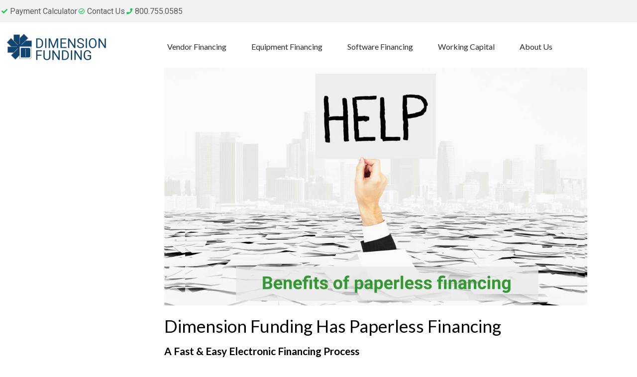

--- FILE ---
content_type: text/html; charset=UTF-8
request_url: https://dimensionfunding.com/dimension-has-paperless-financing/
body_size: 27041
content:

<!-- Google Tag Manager -->
<script>(function(w,d,s,l,i){w[l]=w[l]||[];w[l].push({'gtm.start':
new Date().getTime(),event:'gtm.js'});var f=d.getElementsByTagName(s)[0],
j=d.createElement(s),dl=l!='dataLayer'?'&l='+l:'';j.async=true;j.src=
'https://www.googletagmanager.com/gtm.js?id='+i+dl;f.parentNode.insertBefore(j,f);
})(window,document,'script','dataLayer','GTM-559X4T3');</script>
<!-- End Google Tag Manager -->



<!DOCTYPE html><html lang="en"><head ><!-- Global site tag (gtag.js) - Google Analytics -->
<script async src="https://www.googletagmanager.com/gtag/js?id=UA-70935906-1"></script>
<script>
  window.dataLayer = window.dataLayer || [];
  function gtag(){dataLayer.push(arguments);}
  gtag('js', new Date());

  gtag('config', 'UA-70935906-1');
</script>
<meta http-equiv="Cache-Control" content="no-cache, no-store, must-revalidate" />
<meta http-equiv="Pragma" content="no-cache" />
<meta http-equiv="Expires" content="0" />	<meta charset="UTF-8" />
	<meta name="viewport" content="width=device-width, initial-scale=1" />
	<meta name='robots' content='index, follow, max-image-preview:large, max-snippet:-1, max-video-preview:-1' />
<!-- This site is tracked with the HandL UTM Grabber v3 (3.0.50) - https://www.utmgrabber.com/ --> 

	<!-- This site is optimized with the Yoast SEO plugin v26.8 - https://yoast.com/product/yoast-seo-wordpress/ -->
	<title>Benefits of a Paperless Office &amp; Financing | Dimension Funding</title>
	<meta name="description" content="Dimension has a streamlined, paperless process for financing. Learn how it helps our Vendor Partners, customers, the environment &amp; saves $$." />
	<link rel="canonical" href="https://dimensionfunding.com/dimension-has-paperless-financing/" />
	<meta property="og:locale" content="en_US" />
	<meta property="og:type" content="article" />
	<meta property="og:title" content="Benefits of a Paperless Office &amp; Financing | Dimension Funding" />
	<meta property="og:description" content="Dimension has a streamlined, paperless process for financing. Learn how it helps our Vendor Partners, customers, the environment &amp; saves $$." />
	<meta property="og:url" content="https://dimensionfunding.com/dimension-has-paperless-financing/" />
	<meta property="og:site_name" content="Dimension Funding" />
	<meta property="article:published_time" content="2022-04-27T01:08:38+00:00" />
	<meta property="article:modified_time" content="2022-04-27T18:54:46+00:00" />
	<meta property="og:image" content="https://dimensionfunding.com/wp-content/uploads/2022/04/paperless-financing.jpg" />
	<meta property="og:image:width" content="1170" />
	<meta property="og:image:height" content="658" />
	<meta property="og:image:type" content="image/jpeg" />
	<meta name="author" content="Cheryl Gifford" />
	<meta name="twitter:card" content="summary_large_image" />
	<meta name="twitter:label1" content="Written by" />
	<meta name="twitter:data1" content="Cheryl Gifford" />
	<meta name="twitter:label2" content="Est. reading time" />
	<meta name="twitter:data2" content="3 minutes" />
	<script type="application/ld+json" class="yoast-schema-graph">{"@context":"https://schema.org","@graph":[{"@type":"Article","@id":"https://dimensionfunding.com/dimension-has-paperless-financing/#article","isPartOf":{"@id":"https://dimensionfunding.com/dimension-has-paperless-financing/"},"author":{"name":"Cheryl Gifford","@id":"https://dimensionfunding.com/#/schema/person/20150c0e440a68fb7fbbe6661d359a9e"},"headline":"Dimension Funding Has Paperless Financing","datePublished":"2022-04-27T01:08:38+00:00","dateModified":"2022-04-27T18:54:46+00:00","mainEntityOfPage":{"@id":"https://dimensionfunding.com/dimension-has-paperless-financing/"},"wordCount":366,"image":{"@id":"https://dimensionfunding.com/dimension-has-paperless-financing/#primaryimage"},"thumbnailUrl":"https://dimensionfunding.com/wp-content/uploads/2022/04/paperless-financing.jpg","articleSection":["Go Green","Vendor Financing"],"inLanguage":"en"},{"@type":"WebPage","@id":"https://dimensionfunding.com/dimension-has-paperless-financing/","url":"https://dimensionfunding.com/dimension-has-paperless-financing/","name":"Benefits of a Paperless Office & Financing | Dimension Funding","isPartOf":{"@id":"https://dimensionfunding.com/#website"},"primaryImageOfPage":{"@id":"https://dimensionfunding.com/dimension-has-paperless-financing/#primaryimage"},"image":{"@id":"https://dimensionfunding.com/dimension-has-paperless-financing/#primaryimage"},"thumbnailUrl":"https://dimensionfunding.com/wp-content/uploads/2022/04/paperless-financing.jpg","datePublished":"2022-04-27T01:08:38+00:00","dateModified":"2022-04-27T18:54:46+00:00","author":{"@id":"https://dimensionfunding.com/#/schema/person/20150c0e440a68fb7fbbe6661d359a9e"},"description":"Dimension has a streamlined, paperless process for financing. Learn how it helps our Vendor Partners, customers, the environment & saves $$.","breadcrumb":{"@id":"https://dimensionfunding.com/dimension-has-paperless-financing/#breadcrumb"},"inLanguage":"en","potentialAction":[{"@type":"ReadAction","target":["https://dimensionfunding.com/dimension-has-paperless-financing/"]}]},{"@type":"ImageObject","inLanguage":"en","@id":"https://dimensionfunding.com/dimension-has-paperless-financing/#primaryimage","url":"https://dimensionfunding.com/wp-content/uploads/2022/04/paperless-financing.jpg","contentUrl":"https://dimensionfunding.com/wp-content/uploads/2022/04/paperless-financing.jpg","width":1170,"height":658,"caption":"Paperless Office for Financing Company"},{"@type":"BreadcrumbList","@id":"https://dimensionfunding.com/dimension-has-paperless-financing/#breadcrumb","itemListElement":[{"@type":"ListItem","position":1,"name":"Home","item":"https://dimensionfunding.com/"},{"@type":"ListItem","position":2,"name":"Dimension Funding Has Paperless Financing"}]},{"@type":"WebSite","@id":"https://dimensionfunding.com/#website","url":"https://dimensionfunding.com/","name":"Dimension Funding","description":"Equipment &amp; Software Financing Made Easy","potentialAction":[{"@type":"SearchAction","target":{"@type":"EntryPoint","urlTemplate":"https://dimensionfunding.com/?s={search_term_string}"},"query-input":{"@type":"PropertyValueSpecification","valueRequired":true,"valueName":"search_term_string"}}],"inLanguage":"en"},{"@type":"Person","@id":"https://dimensionfunding.com/#/schema/person/20150c0e440a68fb7fbbe6661d359a9e","name":"Cheryl Gifford","image":{"@type":"ImageObject","inLanguage":"en","@id":"https://dimensionfunding.com/#/schema/person/image/","url":"https://secure.gravatar.com/avatar/a3bddc6c183b1f3a275dd96de5d1efe27fd41f96e3bf3712c435c0ebf7c8e586?s=96&d=mm&r=g","contentUrl":"https://secure.gravatar.com/avatar/a3bddc6c183b1f3a275dd96de5d1efe27fd41f96e3bf3712c435c0ebf7c8e586?s=96&d=mm&r=g","caption":"Cheryl Gifford"},"url":"https://dimensionfunding.com/author/dimensionfunding/"}]}</script>
	<!-- / Yoast SEO plugin. -->


<link rel='dns-prefetch' href='//www.googletagmanager.com' />
<link rel="alternate" type="application/rss+xml" title="Dimension Funding &raquo; Feed" href="https://dimensionfunding.com/feed/" />
<link rel="alternate" type="application/rss+xml" title="Dimension Funding &raquo; Comments Feed" href="https://dimensionfunding.com/comments/feed/" />
<link rel="alternate" title="oEmbed (JSON)" type="application/json+oembed" href="https://dimensionfunding.com/wp-json/oembed/1.0/embed?url=https%3A%2F%2Fdimensionfunding.com%2Fdimension-has-paperless-financing%2F" />
<link rel="alternate" title="oEmbed (XML)" type="text/xml+oembed" href="https://dimensionfunding.com/wp-json/oembed/1.0/embed?url=https%3A%2F%2Fdimensionfunding.com%2Fdimension-has-paperless-financing%2F&#038;format=xml" />
<style id='wp-img-auto-sizes-contain-inline-css' type='text/css'>
img:is([sizes=auto i],[sizes^="auto," i]){contain-intrinsic-size:3000px 1500px}
/*# sourceURL=wp-img-auto-sizes-contain-inline-css */
</style>
<link rel='stylesheet' id='font-awesome-5-all-css' href='https://dimensionfunding.com/wp-content/plugins/elementor/assets/lib/font-awesome/css/all.min.css?ver=3.34.2' type='text/css' media='all' />
<link rel='stylesheet' id='font-awesome-4-shim-css' href='https://dimensionfunding.com/wp-content/plugins/elementor/assets/lib/font-awesome/css/v4-shims.min.css?ver=3.34.2' type='text/css' media='all' />
<style id='wp-emoji-styles-inline-css' type='text/css'>

	img.wp-smiley, img.emoji {
		display: inline !important;
		border: none !important;
		box-shadow: none !important;
		height: 1em !important;
		width: 1em !important;
		margin: 0 0.07em !important;
		vertical-align: -0.1em !important;
		background: none !important;
		padding: 0 !important;
	}
/*# sourceURL=wp-emoji-styles-inline-css */
</style>
<style id='classic-theme-styles-inline-css' type='text/css'>
/*! This file is auto-generated */
.wp-block-button__link{color:#fff;background-color:#32373c;border-radius:9999px;box-shadow:none;text-decoration:none;padding:calc(.667em + 2px) calc(1.333em + 2px);font-size:1.125em}.wp-block-file__button{background:#32373c;color:#fff;text-decoration:none}
/*# sourceURL=/wp-includes/css/classic-themes.min.css */
</style>
<style id='global-styles-inline-css' type='text/css'>
:root{--wp--preset--aspect-ratio--square: 1;--wp--preset--aspect-ratio--4-3: 4/3;--wp--preset--aspect-ratio--3-4: 3/4;--wp--preset--aspect-ratio--3-2: 3/2;--wp--preset--aspect-ratio--2-3: 2/3;--wp--preset--aspect-ratio--16-9: 16/9;--wp--preset--aspect-ratio--9-16: 9/16;--wp--preset--color--black: #000000;--wp--preset--color--cyan-bluish-gray: #abb8c3;--wp--preset--color--white: #ffffff;--wp--preset--color--pale-pink: #f78da7;--wp--preset--color--vivid-red: #cf2e2e;--wp--preset--color--luminous-vivid-orange: #ff6900;--wp--preset--color--luminous-vivid-amber: #fcb900;--wp--preset--color--light-green-cyan: #7bdcb5;--wp--preset--color--vivid-green-cyan: #00d084;--wp--preset--color--pale-cyan-blue: #8ed1fc;--wp--preset--color--vivid-cyan-blue: #0693e3;--wp--preset--color--vivid-purple: #9b51e0;--wp--preset--gradient--vivid-cyan-blue-to-vivid-purple: linear-gradient(135deg,rgb(6,147,227) 0%,rgb(155,81,224) 100%);--wp--preset--gradient--light-green-cyan-to-vivid-green-cyan: linear-gradient(135deg,rgb(122,220,180) 0%,rgb(0,208,130) 100%);--wp--preset--gradient--luminous-vivid-amber-to-luminous-vivid-orange: linear-gradient(135deg,rgb(252,185,0) 0%,rgb(255,105,0) 100%);--wp--preset--gradient--luminous-vivid-orange-to-vivid-red: linear-gradient(135deg,rgb(255,105,0) 0%,rgb(207,46,46) 100%);--wp--preset--gradient--very-light-gray-to-cyan-bluish-gray: linear-gradient(135deg,rgb(238,238,238) 0%,rgb(169,184,195) 100%);--wp--preset--gradient--cool-to-warm-spectrum: linear-gradient(135deg,rgb(74,234,220) 0%,rgb(151,120,209) 20%,rgb(207,42,186) 40%,rgb(238,44,130) 60%,rgb(251,105,98) 80%,rgb(254,248,76) 100%);--wp--preset--gradient--blush-light-purple: linear-gradient(135deg,rgb(255,206,236) 0%,rgb(152,150,240) 100%);--wp--preset--gradient--blush-bordeaux: linear-gradient(135deg,rgb(254,205,165) 0%,rgb(254,45,45) 50%,rgb(107,0,62) 100%);--wp--preset--gradient--luminous-dusk: linear-gradient(135deg,rgb(255,203,112) 0%,rgb(199,81,192) 50%,rgb(65,88,208) 100%);--wp--preset--gradient--pale-ocean: linear-gradient(135deg,rgb(255,245,203) 0%,rgb(182,227,212) 50%,rgb(51,167,181) 100%);--wp--preset--gradient--electric-grass: linear-gradient(135deg,rgb(202,248,128) 0%,rgb(113,206,126) 100%);--wp--preset--gradient--midnight: linear-gradient(135deg,rgb(2,3,129) 0%,rgb(40,116,252) 100%);--wp--preset--font-size--small: 13px;--wp--preset--font-size--medium: 20px;--wp--preset--font-size--large: 36px;--wp--preset--font-size--x-large: 42px;--wp--preset--spacing--20: 0.44rem;--wp--preset--spacing--30: 0.67rem;--wp--preset--spacing--40: 1rem;--wp--preset--spacing--50: 1.5rem;--wp--preset--spacing--60: 2.25rem;--wp--preset--spacing--70: 3.38rem;--wp--preset--spacing--80: 5.06rem;--wp--preset--shadow--natural: 6px 6px 9px rgba(0, 0, 0, 0.2);--wp--preset--shadow--deep: 12px 12px 50px rgba(0, 0, 0, 0.4);--wp--preset--shadow--sharp: 6px 6px 0px rgba(0, 0, 0, 0.2);--wp--preset--shadow--outlined: 6px 6px 0px -3px rgb(255, 255, 255), 6px 6px rgb(0, 0, 0);--wp--preset--shadow--crisp: 6px 6px 0px rgb(0, 0, 0);}:where(.is-layout-flex){gap: 0.5em;}:where(.is-layout-grid){gap: 0.5em;}body .is-layout-flex{display: flex;}.is-layout-flex{flex-wrap: wrap;align-items: center;}.is-layout-flex > :is(*, div){margin: 0;}body .is-layout-grid{display: grid;}.is-layout-grid > :is(*, div){margin: 0;}:where(.wp-block-columns.is-layout-flex){gap: 2em;}:where(.wp-block-columns.is-layout-grid){gap: 2em;}:where(.wp-block-post-template.is-layout-flex){gap: 1.25em;}:where(.wp-block-post-template.is-layout-grid){gap: 1.25em;}.has-black-color{color: var(--wp--preset--color--black) !important;}.has-cyan-bluish-gray-color{color: var(--wp--preset--color--cyan-bluish-gray) !important;}.has-white-color{color: var(--wp--preset--color--white) !important;}.has-pale-pink-color{color: var(--wp--preset--color--pale-pink) !important;}.has-vivid-red-color{color: var(--wp--preset--color--vivid-red) !important;}.has-luminous-vivid-orange-color{color: var(--wp--preset--color--luminous-vivid-orange) !important;}.has-luminous-vivid-amber-color{color: var(--wp--preset--color--luminous-vivid-amber) !important;}.has-light-green-cyan-color{color: var(--wp--preset--color--light-green-cyan) !important;}.has-vivid-green-cyan-color{color: var(--wp--preset--color--vivid-green-cyan) !important;}.has-pale-cyan-blue-color{color: var(--wp--preset--color--pale-cyan-blue) !important;}.has-vivid-cyan-blue-color{color: var(--wp--preset--color--vivid-cyan-blue) !important;}.has-vivid-purple-color{color: var(--wp--preset--color--vivid-purple) !important;}.has-black-background-color{background-color: var(--wp--preset--color--black) !important;}.has-cyan-bluish-gray-background-color{background-color: var(--wp--preset--color--cyan-bluish-gray) !important;}.has-white-background-color{background-color: var(--wp--preset--color--white) !important;}.has-pale-pink-background-color{background-color: var(--wp--preset--color--pale-pink) !important;}.has-vivid-red-background-color{background-color: var(--wp--preset--color--vivid-red) !important;}.has-luminous-vivid-orange-background-color{background-color: var(--wp--preset--color--luminous-vivid-orange) !important;}.has-luminous-vivid-amber-background-color{background-color: var(--wp--preset--color--luminous-vivid-amber) !important;}.has-light-green-cyan-background-color{background-color: var(--wp--preset--color--light-green-cyan) !important;}.has-vivid-green-cyan-background-color{background-color: var(--wp--preset--color--vivid-green-cyan) !important;}.has-pale-cyan-blue-background-color{background-color: var(--wp--preset--color--pale-cyan-blue) !important;}.has-vivid-cyan-blue-background-color{background-color: var(--wp--preset--color--vivid-cyan-blue) !important;}.has-vivid-purple-background-color{background-color: var(--wp--preset--color--vivid-purple) !important;}.has-black-border-color{border-color: var(--wp--preset--color--black) !important;}.has-cyan-bluish-gray-border-color{border-color: var(--wp--preset--color--cyan-bluish-gray) !important;}.has-white-border-color{border-color: var(--wp--preset--color--white) !important;}.has-pale-pink-border-color{border-color: var(--wp--preset--color--pale-pink) !important;}.has-vivid-red-border-color{border-color: var(--wp--preset--color--vivid-red) !important;}.has-luminous-vivid-orange-border-color{border-color: var(--wp--preset--color--luminous-vivid-orange) !important;}.has-luminous-vivid-amber-border-color{border-color: var(--wp--preset--color--luminous-vivid-amber) !important;}.has-light-green-cyan-border-color{border-color: var(--wp--preset--color--light-green-cyan) !important;}.has-vivid-green-cyan-border-color{border-color: var(--wp--preset--color--vivid-green-cyan) !important;}.has-pale-cyan-blue-border-color{border-color: var(--wp--preset--color--pale-cyan-blue) !important;}.has-vivid-cyan-blue-border-color{border-color: var(--wp--preset--color--vivid-cyan-blue) !important;}.has-vivid-purple-border-color{border-color: var(--wp--preset--color--vivid-purple) !important;}.has-vivid-cyan-blue-to-vivid-purple-gradient-background{background: var(--wp--preset--gradient--vivid-cyan-blue-to-vivid-purple) !important;}.has-light-green-cyan-to-vivid-green-cyan-gradient-background{background: var(--wp--preset--gradient--light-green-cyan-to-vivid-green-cyan) !important;}.has-luminous-vivid-amber-to-luminous-vivid-orange-gradient-background{background: var(--wp--preset--gradient--luminous-vivid-amber-to-luminous-vivid-orange) !important;}.has-luminous-vivid-orange-to-vivid-red-gradient-background{background: var(--wp--preset--gradient--luminous-vivid-orange-to-vivid-red) !important;}.has-very-light-gray-to-cyan-bluish-gray-gradient-background{background: var(--wp--preset--gradient--very-light-gray-to-cyan-bluish-gray) !important;}.has-cool-to-warm-spectrum-gradient-background{background: var(--wp--preset--gradient--cool-to-warm-spectrum) !important;}.has-blush-light-purple-gradient-background{background: var(--wp--preset--gradient--blush-light-purple) !important;}.has-blush-bordeaux-gradient-background{background: var(--wp--preset--gradient--blush-bordeaux) !important;}.has-luminous-dusk-gradient-background{background: var(--wp--preset--gradient--luminous-dusk) !important;}.has-pale-ocean-gradient-background{background: var(--wp--preset--gradient--pale-ocean) !important;}.has-electric-grass-gradient-background{background: var(--wp--preset--gradient--electric-grass) !important;}.has-midnight-gradient-background{background: var(--wp--preset--gradient--midnight) !important;}.has-small-font-size{font-size: var(--wp--preset--font-size--small) !important;}.has-medium-font-size{font-size: var(--wp--preset--font-size--medium) !important;}.has-large-font-size{font-size: var(--wp--preset--font-size--large) !important;}.has-x-large-font-size{font-size: var(--wp--preset--font-size--x-large) !important;}
:where(.wp-block-post-template.is-layout-flex){gap: 1.25em;}:where(.wp-block-post-template.is-layout-grid){gap: 1.25em;}
:where(.wp-block-term-template.is-layout-flex){gap: 1.25em;}:where(.wp-block-term-template.is-layout-grid){gap: 1.25em;}
:where(.wp-block-columns.is-layout-flex){gap: 2em;}:where(.wp-block-columns.is-layout-grid){gap: 2em;}
:root :where(.wp-block-pullquote){font-size: 1.5em;line-height: 1.6;}
/*# sourceURL=global-styles-inline-css */
</style>
<link rel='stylesheet' id='jupiterx-popups-animation-css' href='https://dimensionfunding.com/wp-content/plugins/jupiterx-core/includes/extensions/raven/assets/lib/animate/animate.min.css?ver=2.0.5' type='text/css' media='all' />
<link rel='stylesheet' id='jupiterx-css' href='https://dimensionfunding.com/wp-content/uploads/jupiterx/compiler/jupiterx/style.css?ver=0f25c8a' type='text/css' media='all' />
<link rel='stylesheet' id='jupiterx-elements-dynamic-styles-css' href='https://dimensionfunding.com/wp-content/uploads/jupiterx/compiler/jupiterx-elements-dynamic-styles/style.css?ver=49f33b4' type='text/css' media='all' />
<link rel='stylesheet' id='elementor-frontend-css' href='https://dimensionfunding.com/wp-content/plugins/elementor/assets/css/frontend.min.css?ver=3.34.2' type='text/css' media='all' />
<link rel='stylesheet' id='widget-icon-list-css' href='https://dimensionfunding.com/wp-content/plugins/elementor/assets/css/widget-icon-list.min.css?ver=3.34.2' type='text/css' media='all' />
<link rel='stylesheet' id='widget-image-css' href='https://dimensionfunding.com/wp-content/plugins/elementor/assets/css/widget-image.min.css?ver=3.34.2' type='text/css' media='all' />
<link rel='stylesheet' id='widget-nav-menu-css' href='https://dimensionfunding.com/wp-content/plugins/elementor-pro/assets/css/widget-nav-menu.min.css?ver=3.34.1' type='text/css' media='all' />
<link rel='stylesheet' id='elementor-icons-css' href='https://dimensionfunding.com/wp-content/plugins/elementor/assets/lib/eicons/css/elementor-icons.min.css?ver=5.46.0' type='text/css' media='all' />
<link rel='stylesheet' id='font-awesome-css' href='https://dimensionfunding.com/wp-content/plugins/elementor/assets/lib/font-awesome/css/font-awesome.min.css?ver=4.7.0' type='text/css' media='all' />
<link rel='stylesheet' id='jupiterx-core-raven-frontend-css' href='https://dimensionfunding.com/wp-content/plugins/jupiterx-core/includes/extensions/raven/assets/css/frontend.min.css?ver=6.9' type='text/css' media='all' />
<link rel='stylesheet' id='elementor-post-6674-css' href='https://dimensionfunding.com/wp-content/uploads/elementor/css/post-6674.css?ver=1768925051' type='text/css' media='all' />
<link rel='stylesheet' id='flatpickr-css' href='https://dimensionfunding.com/wp-content/plugins/elementor/assets/lib/flatpickr/flatpickr.min.css?ver=4.6.13' type='text/css' media='all' />
<link rel='stylesheet' id='widget-heading-css' href='https://dimensionfunding.com/wp-content/plugins/elementor/assets/css/widget-heading.min.css?ver=3.34.2' type='text/css' media='all' />
<link rel='stylesheet' id='widget-post-info-css' href='https://dimensionfunding.com/wp-content/plugins/elementor-pro/assets/css/widget-post-info.min.css?ver=3.34.1' type='text/css' media='all' />
<link rel='stylesheet' id='elementor-icons-shared-0-css' href='https://dimensionfunding.com/wp-content/plugins/elementor/assets/lib/font-awesome/css/fontawesome.min.css?ver=5.15.3' type='text/css' media='all' />
<link rel='stylesheet' id='elementor-icons-fa-regular-css' href='https://dimensionfunding.com/wp-content/plugins/elementor/assets/lib/font-awesome/css/regular.min.css?ver=5.15.3' type='text/css' media='all' />
<link rel='stylesheet' id='elementor-icons-fa-solid-css' href='https://dimensionfunding.com/wp-content/plugins/elementor/assets/lib/font-awesome/css/solid.min.css?ver=5.15.3' type='text/css' media='all' />
<link rel='stylesheet' id='swiper-css' href='https://dimensionfunding.com/wp-content/plugins/elementor/assets/lib/swiper/v8/css/swiper.min.css?ver=8.4.5' type='text/css' media='all' />
<link rel='stylesheet' id='e-swiper-css' href='https://dimensionfunding.com/wp-content/plugins/elementor/assets/css/conditionals/e-swiper.min.css?ver=3.34.2' type='text/css' media='all' />
<link rel='stylesheet' id='elementor-post-12940-css' href='https://dimensionfunding.com/wp-content/uploads/elementor/css/post-12940.css?ver=1768925329' type='text/css' media='all' />
<link rel='stylesheet' id='elementor-post-1658-css' href='https://dimensionfunding.com/wp-content/uploads/elementor/css/post-1658.css?ver=1768925051' type='text/css' media='all' />
<link rel='stylesheet' id='elementor-post-3906-css' href='https://dimensionfunding.com/wp-content/uploads/elementor/css/post-3906.css?ver=1768925051' type='text/css' media='all' />
<link rel='stylesheet' id='elementor-gf-local-robotoslab-css' href='https://dimensionfunding.com/wp-content/uploads/elementor/google-fonts/css/robotoslab.css?ver=1742802172' type='text/css' media='all' />
<link rel='stylesheet' id='elementor-gf-local-roboto-css' href='https://dimensionfunding.com/wp-content/uploads/elementor/google-fonts/css/roboto.css?ver=1742802180' type='text/css' media='all' />
<script type="text/javascript" src="https://dimensionfunding.com/wp-content/plugins/elementor/assets/lib/font-awesome/js/v4-shims.min.js?ver=3.34.2" id="font-awesome-4-shim-js"></script>
<script type="text/javascript" id="jquery-core-js-extra">
/* <![CDATA[ */
var pp = {"ajax_url":"https://dimensionfunding.com/wp-admin/admin-ajax.php"};
//# sourceURL=jquery-core-js-extra
/* ]]> */
</script>
<script type="text/javascript" src="https://dimensionfunding.com/wp-includes/js/jquery/jquery.min.js?ver=3.7.1" id="jquery-core-js"></script>
<script type="text/javascript" src="https://dimensionfunding.com/wp-includes/js/jquery/jquery-migrate.min.js?ver=3.4.1" id="jquery-migrate-js"></script>
<script type="text/javascript" src="https://dimensionfunding.com/wp-content/plugins/handl-utm-grabber-v3/js/js.cookie.js?ver=6.9" id="js.cookie-js"></script>
<script type="text/javascript" id="handl-utm-grabber-js-extra">
/* <![CDATA[ */
var handl_utm = [];
var handl_utm_all_params = ["utm_source","utm_medium","utm_term","utm_content","utm_campaign","fbclid","msclkid","gclid","handl_original_ref","handl_landing_page","handl_ip","handl_ref","handl_url","email","username","gaclientid","organic_source","organic_source_str","user_agent"];
var handl_utm_cookie_duration = ["30","1"];
var handl_utm_append_params = ["utm_source","utm_medium","utm_term","utm_content","utm_campaign","gclid"];
var handl_utm_predefined = [];
//# sourceURL=handl-utm-grabber-js-extra
/* ]]> */
</script>
<script type="text/javascript" src="https://dimensionfunding.com/wp-content/plugins/handl-utm-grabber-v3/js/handl-utm-grabber.js?ver=6.9" id="handl-utm-grabber-js"></script>
<script type="text/javascript" src="https://www.googletagmanager.com/gtag/js?id=UA-70935906-1&#039; async=&#039;async" id="jupiterx-gtag-script-js"></script>
<script type="text/javascript" id="jupiterx-gtag-script-js-after">
/* <![CDATA[ */
	
		window.dataLayer = window.dataLayer || [];
		function gtag(){dataLayer.push(arguments);}
		gtag('js', new Date());
					gtag('config', 'UA-70935906-1');
			
	
//# sourceURL=jupiterx-gtag-script-js-after
/* ]]> */
</script>
<script type="text/javascript" src="https://dimensionfunding.com/wp-content/themes/jupiterx/lib/admin/assets/lib/webfont/webfont.min.js?ver=1.6.26" id="jupiterx-webfont-js"></script>
<script type="text/javascript" id="jupiterx-webfont-js-after">
/* <![CDATA[ */
WebFont.load({
				google: {
					families: ['Lato:100,200,300,400,500,600,700,800,900,100italic,200italic,300italic,400italic,500italic,600italic,700italic,800italic,900italic','Roboto:100,200,300,400,500,600,700,800,900,100italic,200italic,300italic,400italic,500italic,600italic,700italic,800italic,900italic']
				}
			});
//# sourceURL=jupiterx-webfont-js-after
/* ]]> */
</script>
<script type="text/javascript" src="https://dimensionfunding.com/wp-content/themes/jupiterx/lib/assets/dist/js/utils.min.js?ver=2.0.5" id="jupiterx-utils-js"></script>
<link rel="https://api.w.org/" href="https://dimensionfunding.com/wp-json/" /><link rel="alternate" title="JSON" type="application/json" href="https://dimensionfunding.com/wp-json/wp/v2/posts/12940" /><link rel="EditURI" type="application/rsd+xml" title="RSD" href="https://dimensionfunding.com/xmlrpc.php?rsd" />
<meta name="generator" content="WordPress 6.9" />
<link rel='shortlink' href='https://dimensionfunding.com/?p=12940' />
<!-- Global site tag (gtag.js) - Google Ads: 715518610 -->
<script async src="https://www.googletagmanager.com/gtag/js?id=AW-715518610"></script>
<script>
  window.dataLayer = window.dataLayer || [];
  function gtag(){dataLayer.push(arguments);}
  gtag('js', new Date());

  gtag('config', 'AW-715518610');
</script>
<!-- Global site tag (gtag.js) - Google Ads: 715518610 -->
<script async src="https://www.googletagmanager.com/gtag/js?id=AW-715518610"></script>
<script>
  window.dataLayer = window.dataLayer || [];
  function gtag(){dataLayer.push(arguments);}
  gtag('js', new Date());

  gtag('config', 'AW-715518610');
</script>
<!-- Event snippet for Request quote conversion page -->
<script>
  gtag('event', 'conversion', {'send_to': 'AW-715518610/mxtwCOnKo_oCEJLll9UC'});
</script>

<script type="text/javascript">
piAId = '971613';
piCId = '1006';
piHostname = 'pi.pardot.com';

(function() {
	function async_load(){
		var s = document.createElement('script'); s.type = 'text/javascript';
		s.src = ('https:' == document.location.protocol ? 'https://pi' : 'http://cdn') + '.pardot.com/pd.js';
		var c = document.getElementsByTagName('script')[0]; c.parentNode.insertBefore(s, c);
	}
	if(window.attachEvent) { window.attachEvent('onload', async_load); }
	else { window.addEventListener('load', async_load, false); }
})();
</script>
<!-- SalesIntel Company Tracking Code -->
<script charset="utf-8" type="text/javascript" src="https://api-gateway.scriptintel.io/service/visitorintel/visitorTag/274533/script.js?apiKey=Mjc0NTMzZDVlMjM4Y2YtMGEyNS00NjNhLWE4MmUtZGVhY2M4NGIxZTM0"></script>

<!-- Software Thank you page for PPC Tracking Code -->
<!-- Google tag (gtag.js) -->
<script async src="https://www.googletagmanager.com/gtag/js?id=AW-715518610"></script>
<script>
  window.dataLayer = window.dataLayer || [];
  function gtag(){dataLayer.push(arguments);}
  gtag('js', new Date());

  gtag('config', 'AW-715518610');
</script>
<meta name="generator" content="Elementor 3.34.2; features: additional_custom_breakpoints; settings: css_print_method-external, google_font-enabled, font_display-auto">
<style type="text/css">.recentcomments a{display:inline !important;padding:0 !important;margin:0 !important;}</style>			<style>
				.e-con.e-parent:nth-of-type(n+4):not(.e-lazyloaded):not(.e-no-lazyload),
				.e-con.e-parent:nth-of-type(n+4):not(.e-lazyloaded):not(.e-no-lazyload) * {
					background-image: none !important;
				}
				@media screen and (max-height: 1024px) {
					.e-con.e-parent:nth-of-type(n+3):not(.e-lazyloaded):not(.e-no-lazyload),
					.e-con.e-parent:nth-of-type(n+3):not(.e-lazyloaded):not(.e-no-lazyload) * {
						background-image: none !important;
					}
				}
				@media screen and (max-height: 640px) {
					.e-con.e-parent:nth-of-type(n+2):not(.e-lazyloaded):not(.e-no-lazyload),
					.e-con.e-parent:nth-of-type(n+2):not(.e-lazyloaded):not(.e-no-lazyload) * {
						background-image: none !important;
					}
				}
			</style>
			<link rel="icon" href="https://dimensionfunding.com/wp-content/uploads/2019/08/favicon.ico" sizes="32x32" />
<link rel="icon" href="https://dimensionfunding.com/wp-content/uploads/2019/08/favicon.ico" sizes="192x192" />
<link rel="apple-touch-icon" href="https://dimensionfunding.com/wp-content/uploads/2019/08/favicon.ico" />
<meta name="msapplication-TileImage" content="https://dimensionfunding.com/wp-content/uploads/2019/08/favicon.ico" />
		<style type="text/css" id="wp-custom-css">
			.spacehead {
    margin: 15px 0 !important;
}
@media only screen and (min-width: 641px) {
	.gf_scroll_text {
		height: 105px !important;
	}
}

body #gform_wrapper_43 {
     border: 0px;
 }

body #gform_wrapper_43 input {
  
    border-width: 0px;
    border-style: inset;
    border-top-style: inset;
    border-right-style: inset;
    border-bottom-style: inset;
    border-left-style: inset;
    border-color: initial;
    border-image: initial;
}

.jupiterx-header .elementor-inline-items li a {
	align-items: center;
}
main.jupiterx-main {
	margin-top: -40px;
}
.home main.jupiterx-main {
	margin-top: 0;
}
input#gform_submit_button_32 {
    width: 126px !important;
}
		</style>
		</head><body class="wp-singular post-template-default single single-post postid-12940 single-format-standard wp-theme-jupiterx wp-child-theme-jupiterx-child no-js utm-out ally-default elementor-default elementor-kit-6674 elementor-page elementor-page-12940 jupiterx-post-template-3" itemscope="itemscope" itemtype="http://schema.org/WebPage"><!-- Google Tag Manager (noscript) -->
<noscript><iframe src="https://www.googletagmanager.com/ns.html?id=GTM-559X4T3"
height="0" width="0" style="display:none;visibility:hidden"></iframe></noscript>
<!-- End Google Tag Manager (noscript) --><a class="jupiterx-a11y jupiterx-a11y-skip-navigation-link" href="#jupiterx-main">Skip to content</a><div class="jupiterx-site"><header class="jupiterx-header" data-jupiterx-settings="{&quot;breakpoint&quot;:&quot;767.98&quot;,&quot;behavior&quot;:&quot;&quot;}" role="banner" itemscope="itemscope" itemtype="http://schema.org/WPHeader">		<header data-elementor-type="header" data-elementor-id="1658" class="elementor elementor-1658 elementor-location-header" data-elementor-post-type="elementor_library">
					<section class="elementor-section elementor-top-section elementor-element elementor-element-4e272b95 elementor-section-height-min-height elementor-section-content-middle elementor-section-boxed elementor-section-height-default elementor-section-items-middle" data-id="4e272b95" data-element_type="section" data-settings="{&quot;background_background&quot;:&quot;classic&quot;}">
						<div class="elementor-container elementor-column-gap-no">
					<div class="elementor-column elementor-col-100 elementor-top-column elementor-element elementor-element-5cba1aae" data-id="5cba1aae" data-element_type="column">
			<div class="elementor-widget-wrap elementor-element-populated">
						<div class="elementor-element elementor-element-1728885 elementor-icon-list--layout-inline elementor-align-end elementor-mobile-align-center elementor-list-item-link-full_width elementor-widget elementor-widget-icon-list" data-id="1728885" data-element_type="widget" data-widget_type="icon-list.default">
				<div class="elementor-widget-container">
							<ul class="elementor-icon-list-items elementor-inline-items">
							<li class="elementor-icon-list-item elementor-inline-item">
											<a href="/equipment-financing-software-loan-calculator/">

												<span class="elementor-icon-list-icon">
							<i aria-hidden="true" class="fas fa-check"></i>						</span>
										<span class="elementor-icon-list-text">Payment Calculator</span>
											</a>
									</li>
								<li class="elementor-icon-list-item elementor-inline-item">
											<a href="/contact-us/">

												<span class="elementor-icon-list-icon">
							<i aria-hidden="true" class="far fa-check-circle"></i>						</span>
										<span class="elementor-icon-list-text">Contact Us</span>
											</a>
									</li>
								<li class="elementor-icon-list-item elementor-inline-item">
											<a href="tel:8007550585">

												<span class="elementor-icon-list-icon">
							<i aria-hidden="true" class="fas fa-phone"></i>						</span>
										<span class="elementor-icon-list-text">800.755.0585</span>
											</a>
									</li>
						</ul>
						</div>
				</div>
					</div>
		</div>
					</div>
		</section>
				<section class="elementor-section elementor-top-section elementor-element elementor-element-5ff631cd elementor-section-content-middle spacehead elementor-section-boxed elementor-section-height-default elementor-section-height-default" data-id="5ff631cd" data-element_type="section">
							<div class="elementor-background-overlay"></div>
							<div class="elementor-container elementor-column-gap-no">
					<div class="elementor-column elementor-col-50 elementor-top-column elementor-element elementor-element-228e92f3" data-id="228e92f3" data-element_type="column">
			<div class="elementor-widget-wrap elementor-element-populated">
						<div class="elementor-element elementor-element-252a77a elementor-widget elementor-widget-image" data-id="252a77a" data-element_type="widget" data-widget_type="image.default">
				<div class="elementor-widget-container">
																<a href="http://dimensionfunding.com/">
							<img width="213" height="67" src="https://dimensionfunding.com/wp-content/uploads/2019/05/Dimension-Funding-Logo.png" class="attachment-large size-large wp-image-93" alt="Dimension Funding Logo" />								</a>
															</div>
				</div>
					</div>
		</div>
				<div class="elementor-column elementor-col-50 elementor-top-column elementor-element elementor-element-1064d1e6" data-id="1064d1e6" data-element_type="column">
			<div class="elementor-widget-wrap elementor-element-populated">
						<div class="elementor-element elementor-element-3c47ad6 elementor-nav-menu__align-end elementor-nav-menu--stretch head-spacing elementor-nav-menu--dropdown-tablet elementor-nav-menu__text-align-aside elementor-nav-menu--toggle elementor-nav-menu--burger elementor-widget elementor-widget-nav-menu" data-id="3c47ad6" data-element_type="widget" data-settings="{&quot;full_width&quot;:&quot;stretch&quot;,&quot;submenu_icon&quot;:{&quot;value&quot;:&quot;&lt;i class=\&quot;\&quot; aria-hidden=\&quot;true\&quot;&gt;&lt;\/i&gt;&quot;,&quot;library&quot;:&quot;&quot;},&quot;layout&quot;:&quot;horizontal&quot;,&quot;toggle&quot;:&quot;burger&quot;}" data-widget_type="nav-menu.default">
				<div class="elementor-widget-container">
								<nav aria-label="Menu" class="elementor-nav-menu--main elementor-nav-menu__container elementor-nav-menu--layout-horizontal e--pointer-none">
				<ul id="menu-1-3c47ad6" class="elementor-nav-menu"><li class="menu-item menu-item-type-post_type menu-item-object-page menu-item-has-children menu-item-808"><a href="https://dimensionfunding.com/vendor-financing/" class="elementor-item">Vendor Financing</a>
<ul class="sub-menu elementor-nav-menu--dropdown">
	<li class="menu-item menu-item-type-post_type menu-item-object-page menu-item-1070"><a href="https://dimensionfunding.com/offer-software-financing/" class="elementor-sub-item">Software Vendor Financing</a></li>
	<li class="menu-item menu-item-type-post_type menu-item-object-page menu-item-21100"><a href="https://dimensionfunding.com/saas-financing/" class="elementor-sub-item">SAAS Financing</a></li>
	<li class="menu-item menu-item-type-post_type menu-item-object-page menu-item-1428"><a href="https://dimensionfunding.com/offer-equipment-financing/" class="elementor-sub-item">Equipment Vendor Financing</a></li>
	<li class="menu-item menu-item-type-post_type menu-item-object-page menu-item-8247"><a href="https://dimensionfunding.com/industrial-automation-financing/" class="elementor-sub-item">Industrial Automation Financing</a></li>
	<li class="menu-item menu-item-type-post_type menu-item-object-page menu-item-1998"><a href="https://dimensionfunding.com/legal-vendor-financing/" class="elementor-sub-item">Legal Vendor Financing</a></li>
	<li class="menu-item menu-item-type-post_type menu-item-object-page menu-item-2065"><a href="https://dimensionfunding.com/medical-vendor-financing/" class="elementor-sub-item">Medical Vendor Financing</a></li>
	<li class="menu-item menu-item-type-post_type menu-item-object-page menu-item-2963"><a href="https://dimensionfunding.com/vendor-financing/" class="elementor-sub-item">Vendor Financing</a></li>
	<li class="menu-item menu-item-type-post_type menu-item-object-page menu-item-2538"><a href="https://dimensionfunding.com/vendor-partner-application/" class="elementor-sub-item">Vendor Partner Application</a></li>
	<li class="menu-item menu-item-type-post_type menu-item-object-page menu-item-8392"><a href="https://dimensionfunding.com/vendor-partner-toolkit/" class="elementor-sub-item">Vendor Partner Toolkit</a></li>
	<li class="menu-item menu-item-type-post_type menu-item-object-page menu-item-6840"><a href="https://dimensionfunding.com/wisp-financing/" class="elementor-sub-item">WISP Financing</a></li>
</ul>
</li>
<li class="menu-item menu-item-type-post_type menu-item-object-page menu-item-has-children menu-item-237"><a href="https://dimensionfunding.com/equipment-financing-company/" class="elementor-item">Equipment Financing</a>
<ul class="sub-menu elementor-nav-menu--dropdown">
	<li class="menu-item menu-item-type-post_type menu-item-object-page menu-item-1429"><a href="https://dimensionfunding.com/commercial-equipment-financing/" class="elementor-sub-item">Commercial Equipment Financing</a></li>
	<li class="menu-item menu-item-type-post_type menu-item-object-page menu-item-367"><a href="https://dimensionfunding.com/brewery-equipment-financing/" class="elementor-sub-item">Brewery Equipment Financing</a></li>
	<li class="menu-item menu-item-type-post_type menu-item-object-page menu-item-9549"><a href="https://dimensionfunding.com/furniture-financing/" class="elementor-sub-item">Business &#038; Hospital Furniture Financing</a></li>
	<li class="menu-item menu-item-type-post_type menu-item-object-page menu-item-19420"><a href="https://dimensionfunding.com/boom-truck-financing/" class="elementor-sub-item">Boom Truck Financing</a></li>
	<li class="menu-item menu-item-type-post_type menu-item-object-page menu-item-has-children menu-item-8985"><a href="https://dimensionfunding.com/commercial-truck-financing/" class="elementor-sub-item">Commercial Truck Financing</a>
	<ul class="sub-menu elementor-nav-menu--dropdown">
		<li class="menu-item menu-item-type-post_type menu-item-object-page menu-item-20092"><a href="https://dimensionfunding.com/commercial-trailer-financing/" class="elementor-sub-item">Commercial Trailer Financing</a></li>
	</ul>
</li>
	<li class="menu-item menu-item-type-post_type menu-item-object-page menu-item-has-children menu-item-3993"><a href="https://dimensionfunding.com/construction-equipment-financing/" class="elementor-sub-item">Construction Equipment Financing | Dimension</a>
	<ul class="sub-menu elementor-nav-menu--dropdown">
		<li class="menu-item menu-item-type-post_type menu-item-object-page menu-item-19666"><a href="https://dimensionfunding.com/asphalt-paver-financing/" class="elementor-sub-item">Asphalt Paver Financing</a></li>
		<li class="menu-item menu-item-type-post_type menu-item-object-page menu-item-12520"><a href="https://dimensionfunding.com/bulldozer-financing-made-easy/" class="elementor-sub-item">Bulldozer Financing</a></li>
		<li class="menu-item menu-item-type-post_type menu-item-object-page menu-item-20562"><a href="https://dimensionfunding.com/crane-equipment-financing/" class="elementor-sub-item">Crane Equipment Financing</a></li>
		<li class="menu-item menu-item-type-post_type menu-item-object-page menu-item-21161"><a href="https://dimensionfunding.com/dump-truck-financing/" class="elementor-sub-item">Dump Truck Financing</a></li>
		<li class="menu-item menu-item-type-post_type menu-item-object-page menu-item-12526"><a href="https://dimensionfunding.com/mini-excavator-financing/" class="elementor-sub-item">Mini Excavator Financing</a></li>
	</ul>
</li>
	<li class="menu-item menu-item-type-post_type menu-item-object-page menu-item-19667"><a href="https://dimensionfunding.com/commercial-hvac-financing/" class="elementor-sub-item">Commercial HVAC Financing</a></li>
	<li class="menu-item menu-item-type-post_type menu-item-object-page menu-item-2961"><a href="https://dimensionfunding.com/equipment-financing-company/" class="elementor-sub-item">Equipment Financing</a></li>
	<li class="menu-item menu-item-type-post_type menu-item-object-page menu-item-1138"><a href="https://dimensionfunding.com/equipment-leasing-financing/" class="elementor-sub-item">Equipment Leasing</a></li>
	<li class="menu-item menu-item-type-post_type menu-item-object-page menu-item-15670"><a href="https://dimensionfunding.com/golf-course-mowers-financing/" class="elementor-sub-item">Golf Course Mowers &#038; Equipment Financing</a></li>
	<li class="menu-item menu-item-type-post_type menu-item-object-page menu-item-14353"><a href="https://dimensionfunding.com/tree-service-financing/" class="elementor-sub-item">Tree Service Vehicles &#038; Equipment Financing</a></li>
	<li class="menu-item menu-item-type-post_type menu-item-object-page menu-item-5076"><a href="https://dimensionfunding.com/it-technology-financing/" class="elementor-sub-item">IT / Technology Financing</a></li>
	<li class="menu-item menu-item-type-post_type menu-item-object-page menu-item-10120"><a href="https://dimensionfunding.com/lab-equipment-financing/" class="elementor-sub-item">Lab Equipment Financing</a></li>
	<li class="menu-item menu-item-type-post_type menu-item-object-page menu-item-2431"><a href="https://dimensionfunding.com/law-firm-financing/" class="elementor-sub-item">Law Firm Technology Financing</a></li>
	<li class="menu-item menu-item-type-post_type menu-item-object-page menu-item-1794"><a href="https://dimensionfunding.com/medical-equipment-financing/" class="elementor-sub-item">Medical Equipment Financing</a></li>
	<li class="menu-item menu-item-type-post_type menu-item-object-page menu-item-9548"><a href="https://dimensionfunding.com/material-handling-equipment-financing/" class="elementor-sub-item">Material Handling Equipment Financing</a></li>
	<li class="menu-item menu-item-type-post_type menu-item-object-page menu-item-22855"><a href="https://dimensionfunding.com/vacuum-truck-financing/" class="elementor-sub-item">Pumper / Vacuum Truck Financing</a></li>
	<li class="menu-item menu-item-type-post_type menu-item-object-page menu-item-10379"><a href="https://dimensionfunding.com/recycling-equipment-financing/" class="elementor-sub-item">Recycling Equipment Financing</a></li>
	<li class="menu-item menu-item-type-post_type menu-item-object-page menu-item-1502"><a href="https://dimensionfunding.com/restaurant-equipment-financing-2/" class="elementor-sub-item">Restaurant Equipment Financing</a></li>
	<li class="menu-item menu-item-type-post_type menu-item-object-page menu-item-16415"><a href="https://dimensionfunding.com/winery-equipment-financing/" class="elementor-sub-item">Winery Equipment Financing New &#038; Used</a></li>
	<li class="menu-item menu-item-type-post_type menu-item-object-page menu-item-6832"><a href="https://dimensionfunding.com/wisp-financing/" class="elementor-sub-item">WISP Financing</a></li>
	<li class="menu-item menu-item-type-post_type menu-item-object-page menu-item-1139"><a href="https://dimensionfunding.com/section-179-deduction/" class="elementor-sub-item">IRS Section 179 Deduction for 2025</a></li>
	<li class="menu-item menu-item-type-post_type menu-item-object-page menu-item-1776"><a href="https://dimensionfunding.com/equipment-financing-software-loan-calculator/" class="elementor-sub-item">Payment Calculator</a></li>
	<li class="menu-item menu-item-type-post_type menu-item-object-page menu-item-2430"><a href="https://dimensionfunding.com/financing-application/" class="elementor-sub-item">Financing Application</a></li>
</ul>
</li>
<li class="menu-item menu-item-type-post_type menu-item-object-page menu-item-has-children menu-item-106"><a href="https://dimensionfunding.com/software-financing-2/" class="elementor-item">Software Financing</a>
<ul class="sub-menu elementor-nav-menu--dropdown">
	<li class="menu-item menu-item-type-post_type menu-item-object-page menu-item-16192"><a href="https://dimensionfunding.com/enterprise/" class="elementor-sub-item">Enterprise Software Financing Including Training &#038; Implementation Costs</a></li>
	<li class="menu-item menu-item-type-post_type menu-item-object-page menu-item-has-children menu-item-11632"><a href="https://dimensionfunding.com/erp-financing/" class="elementor-sub-item">ERP Financing, Sage, SAP, Netsuite, Infor, Odoo, Oracle, Microsoft, Acumatica</a>
	<ul class="sub-menu elementor-nav-menu--dropdown">
		<li class="menu-item menu-item-type-post_type menu-item-object-page menu-item-20853"><a href="https://dimensionfunding.com/acumatica-erp-financing/" class="elementor-sub-item">Acumatica ERP Financing | Dimension Funding</a></li>
		<li class="menu-item menu-item-type-post_type menu-item-object-page menu-item-20129"><a href="https://dimensionfunding.com/netsuite-erp-financing/" class="elementor-sub-item">NetSuite ERP Financing</a></li>
		<li class="menu-item menu-item-type-post_type menu-item-object-page menu-item-20120"><a href="https://dimensionfunding.com/odoo-erp-financing-2/" class="elementor-sub-item">Odoo ERP Financing</a></li>
		<li class="menu-item menu-item-type-post_type menu-item-object-page menu-item-20869"><a href="https://dimensionfunding.com/sage-erp-financing/" class="elementor-sub-item">Sage and SageIntacct ERP Financing</a></li>
		<li class="menu-item menu-item-type-post_type menu-item-object-page menu-item-23006"><a href="https://dimensionfunding.com/sap-erp-financing/" class="elementor-sub-item">SAP ERP Financing | Dimension Funding</a></li>
		<li class="menu-item menu-item-type-post_type menu-item-object-page menu-item-21101"><a href="https://dimensionfunding.com/saas-financing-funding/" class="elementor-sub-item">SAAS Financing and Funding</a></li>
	</ul>
</li>
	<li class="menu-item menu-item-type-post_type menu-item-object-page menu-item-8984"><a href="https://dimensionfunding.com/hr-software-financing/" class="elementor-sub-item">HR &#038; Accounting Software Financing</a></li>
	<li class="menu-item menu-item-type-post_type menu-item-object-page menu-item-1503"><a href="https://dimensionfunding.com/it-technology-financing/" class="elementor-sub-item">IT / Technology Financing</a></li>
	<li class="menu-item menu-item-type-post_type menu-item-object-page menu-item-22090"><a href="https://dimensionfunding.com/law-firm-management-software-financing/" class="elementor-sub-item">Legal Case Management Software Financing</a></li>
	<li class="menu-item menu-item-type-post_type menu-item-object-page menu-item-5700"><a href="https://dimensionfunding.com/medical-software-financing/" class="elementor-sub-item">Medical Software Financing</a></li>
	<li class="menu-item menu-item-type-post_type menu-item-object-page menu-item-2962"><a href="https://dimensionfunding.com/software-financing-2/" class="elementor-sub-item">Software Financing</a></li>
	<li class="menu-item menu-item-type-post_type menu-item-object-page menu-item-6805"><a href="https://dimensionfunding.com/software-renewal-financing/" class="elementor-sub-item">Software Renewal Financing</a></li>
	<li class="menu-item menu-item-type-post_type menu-item-object-page menu-item-1777"><a href="https://dimensionfunding.com/equipment-financing-software-loan-calculator/" class="elementor-sub-item">Payment Calculator</a></li>
	<li class="menu-item menu-item-type-post_type menu-item-object-page menu-item-2429"><a href="https://dimensionfunding.com/financing-application/" class="elementor-sub-item">Financing Application</a></li>
</ul>
</li>
<li class="menu-item menu-item-type-post_type menu-item-object-page menu-item-has-children menu-item-1069"><a href="https://dimensionfunding.com/working-capital-loan/" class="elementor-item">Working Capital</a>
<ul class="sub-menu elementor-nav-menu--dropdown">
	<li class="menu-item menu-item-type-post_type menu-item-object-page menu-item-8750"><a href="https://dimensionfunding.com/small-business-loans/" class="elementor-sub-item">Small Business Loans</a></li>
	<li class="menu-item menu-item-type-post_type menu-item-object-page menu-item-20675"><a href="https://dimensionfunding.com/short-term-business-loans/" class="elementor-sub-item">Short Term Business Loans</a></li>
</ul>
</li>
<li class="menu-item menu-item-type-post_type menu-item-object-page menu-item-has-children menu-item-415"><a href="https://dimensionfunding.com/about-us/" class="elementor-item">About Us</a>
<ul class="sub-menu elementor-nav-menu--dropdown">
	<li class="menu-item menu-item-type-post_type menu-item-object-page menu-item-2528"><a href="https://dimensionfunding.com/contact-us/" class="elementor-sub-item">Contact Us</a></li>
	<li class="menu-item menu-item-type-post_type menu-item-object-page menu-item-2964"><a href="https://dimensionfunding.com/about-us/" class="elementor-sub-item">About Us</a></li>
	<li class="menu-item menu-item-type-post_type menu-item-object-page menu-item-4086"><a href="https://dimensionfunding.com/press/" class="elementor-sub-item">Press</a></li>
	<li class="menu-item menu-item-type-post_type menu-item-object-page menu-item-6119"><a href="https://dimensionfunding.com/financial-resources-downloads-videos/" class="elementor-sub-item">Resources</a></li>
	<li class="menu-item menu-item-type-post_type menu-item-object-page menu-item-2965"><a href="https://dimensionfunding.com/blog/" class="elementor-sub-item">Blog</a></li>
	<li class="menu-item menu-item-type-post_type menu-item-object-page menu-item-5657"><a href="https://dimensionfunding.com/financing-application/" class="elementor-sub-item">Financing Application</a></li>
	<li class="menu-item menu-item-type-post_type menu-item-object-page menu-item-4010"><a href="https://dimensionfunding.com/equipment-financing-software-loan-calculator/" class="elementor-sub-item">Payment Calculator</a></li>
</ul>
</li>
</ul>			</nav>
					<div class="elementor-menu-toggle" role="button" tabindex="0" aria-label="Menu Toggle" aria-expanded="false">
			<i aria-hidden="true" role="presentation" class="elementor-menu-toggle__icon--open eicon-menu-bar"></i><i aria-hidden="true" role="presentation" class="elementor-menu-toggle__icon--close eicon-close"></i>		</div>
					<nav class="elementor-nav-menu--dropdown elementor-nav-menu__container" aria-hidden="true">
				<ul id="menu-2-3c47ad6" class="elementor-nav-menu"><li class="menu-item menu-item-type-post_type menu-item-object-page menu-item-has-children menu-item-808"><a href="https://dimensionfunding.com/vendor-financing/" class="elementor-item" tabindex="-1">Vendor Financing</a>
<ul class="sub-menu elementor-nav-menu--dropdown">
	<li class="menu-item menu-item-type-post_type menu-item-object-page menu-item-1070"><a href="https://dimensionfunding.com/offer-software-financing/" class="elementor-sub-item" tabindex="-1">Software Vendor Financing</a></li>
	<li class="menu-item menu-item-type-post_type menu-item-object-page menu-item-21100"><a href="https://dimensionfunding.com/saas-financing/" class="elementor-sub-item" tabindex="-1">SAAS Financing</a></li>
	<li class="menu-item menu-item-type-post_type menu-item-object-page menu-item-1428"><a href="https://dimensionfunding.com/offer-equipment-financing/" class="elementor-sub-item" tabindex="-1">Equipment Vendor Financing</a></li>
	<li class="menu-item menu-item-type-post_type menu-item-object-page menu-item-8247"><a href="https://dimensionfunding.com/industrial-automation-financing/" class="elementor-sub-item" tabindex="-1">Industrial Automation Financing</a></li>
	<li class="menu-item menu-item-type-post_type menu-item-object-page menu-item-1998"><a href="https://dimensionfunding.com/legal-vendor-financing/" class="elementor-sub-item" tabindex="-1">Legal Vendor Financing</a></li>
	<li class="menu-item menu-item-type-post_type menu-item-object-page menu-item-2065"><a href="https://dimensionfunding.com/medical-vendor-financing/" class="elementor-sub-item" tabindex="-1">Medical Vendor Financing</a></li>
	<li class="menu-item menu-item-type-post_type menu-item-object-page menu-item-2963"><a href="https://dimensionfunding.com/vendor-financing/" class="elementor-sub-item" tabindex="-1">Vendor Financing</a></li>
	<li class="menu-item menu-item-type-post_type menu-item-object-page menu-item-2538"><a href="https://dimensionfunding.com/vendor-partner-application/" class="elementor-sub-item" tabindex="-1">Vendor Partner Application</a></li>
	<li class="menu-item menu-item-type-post_type menu-item-object-page menu-item-8392"><a href="https://dimensionfunding.com/vendor-partner-toolkit/" class="elementor-sub-item" tabindex="-1">Vendor Partner Toolkit</a></li>
	<li class="menu-item menu-item-type-post_type menu-item-object-page menu-item-6840"><a href="https://dimensionfunding.com/wisp-financing/" class="elementor-sub-item" tabindex="-1">WISP Financing</a></li>
</ul>
</li>
<li class="menu-item menu-item-type-post_type menu-item-object-page menu-item-has-children menu-item-237"><a href="https://dimensionfunding.com/equipment-financing-company/" class="elementor-item" tabindex="-1">Equipment Financing</a>
<ul class="sub-menu elementor-nav-menu--dropdown">
	<li class="menu-item menu-item-type-post_type menu-item-object-page menu-item-1429"><a href="https://dimensionfunding.com/commercial-equipment-financing/" class="elementor-sub-item" tabindex="-1">Commercial Equipment Financing</a></li>
	<li class="menu-item menu-item-type-post_type menu-item-object-page menu-item-367"><a href="https://dimensionfunding.com/brewery-equipment-financing/" class="elementor-sub-item" tabindex="-1">Brewery Equipment Financing</a></li>
	<li class="menu-item menu-item-type-post_type menu-item-object-page menu-item-9549"><a href="https://dimensionfunding.com/furniture-financing/" class="elementor-sub-item" tabindex="-1">Business &#038; Hospital Furniture Financing</a></li>
	<li class="menu-item menu-item-type-post_type menu-item-object-page menu-item-19420"><a href="https://dimensionfunding.com/boom-truck-financing/" class="elementor-sub-item" tabindex="-1">Boom Truck Financing</a></li>
	<li class="menu-item menu-item-type-post_type menu-item-object-page menu-item-has-children menu-item-8985"><a href="https://dimensionfunding.com/commercial-truck-financing/" class="elementor-sub-item" tabindex="-1">Commercial Truck Financing</a>
	<ul class="sub-menu elementor-nav-menu--dropdown">
		<li class="menu-item menu-item-type-post_type menu-item-object-page menu-item-20092"><a href="https://dimensionfunding.com/commercial-trailer-financing/" class="elementor-sub-item" tabindex="-1">Commercial Trailer Financing</a></li>
	</ul>
</li>
	<li class="menu-item menu-item-type-post_type menu-item-object-page menu-item-has-children menu-item-3993"><a href="https://dimensionfunding.com/construction-equipment-financing/" class="elementor-sub-item" tabindex="-1">Construction Equipment Financing | Dimension</a>
	<ul class="sub-menu elementor-nav-menu--dropdown">
		<li class="menu-item menu-item-type-post_type menu-item-object-page menu-item-19666"><a href="https://dimensionfunding.com/asphalt-paver-financing/" class="elementor-sub-item" tabindex="-1">Asphalt Paver Financing</a></li>
		<li class="menu-item menu-item-type-post_type menu-item-object-page menu-item-12520"><a href="https://dimensionfunding.com/bulldozer-financing-made-easy/" class="elementor-sub-item" tabindex="-1">Bulldozer Financing</a></li>
		<li class="menu-item menu-item-type-post_type menu-item-object-page menu-item-20562"><a href="https://dimensionfunding.com/crane-equipment-financing/" class="elementor-sub-item" tabindex="-1">Crane Equipment Financing</a></li>
		<li class="menu-item menu-item-type-post_type menu-item-object-page menu-item-21161"><a href="https://dimensionfunding.com/dump-truck-financing/" class="elementor-sub-item" tabindex="-1">Dump Truck Financing</a></li>
		<li class="menu-item menu-item-type-post_type menu-item-object-page menu-item-12526"><a href="https://dimensionfunding.com/mini-excavator-financing/" class="elementor-sub-item" tabindex="-1">Mini Excavator Financing</a></li>
	</ul>
</li>
	<li class="menu-item menu-item-type-post_type menu-item-object-page menu-item-19667"><a href="https://dimensionfunding.com/commercial-hvac-financing/" class="elementor-sub-item" tabindex="-1">Commercial HVAC Financing</a></li>
	<li class="menu-item menu-item-type-post_type menu-item-object-page menu-item-2961"><a href="https://dimensionfunding.com/equipment-financing-company/" class="elementor-sub-item" tabindex="-1">Equipment Financing</a></li>
	<li class="menu-item menu-item-type-post_type menu-item-object-page menu-item-1138"><a href="https://dimensionfunding.com/equipment-leasing-financing/" class="elementor-sub-item" tabindex="-1">Equipment Leasing</a></li>
	<li class="menu-item menu-item-type-post_type menu-item-object-page menu-item-15670"><a href="https://dimensionfunding.com/golf-course-mowers-financing/" class="elementor-sub-item" tabindex="-1">Golf Course Mowers &#038; Equipment Financing</a></li>
	<li class="menu-item menu-item-type-post_type menu-item-object-page menu-item-14353"><a href="https://dimensionfunding.com/tree-service-financing/" class="elementor-sub-item" tabindex="-1">Tree Service Vehicles &#038; Equipment Financing</a></li>
	<li class="menu-item menu-item-type-post_type menu-item-object-page menu-item-5076"><a href="https://dimensionfunding.com/it-technology-financing/" class="elementor-sub-item" tabindex="-1">IT / Technology Financing</a></li>
	<li class="menu-item menu-item-type-post_type menu-item-object-page menu-item-10120"><a href="https://dimensionfunding.com/lab-equipment-financing/" class="elementor-sub-item" tabindex="-1">Lab Equipment Financing</a></li>
	<li class="menu-item menu-item-type-post_type menu-item-object-page menu-item-2431"><a href="https://dimensionfunding.com/law-firm-financing/" class="elementor-sub-item" tabindex="-1">Law Firm Technology Financing</a></li>
	<li class="menu-item menu-item-type-post_type menu-item-object-page menu-item-1794"><a href="https://dimensionfunding.com/medical-equipment-financing/" class="elementor-sub-item" tabindex="-1">Medical Equipment Financing</a></li>
	<li class="menu-item menu-item-type-post_type menu-item-object-page menu-item-9548"><a href="https://dimensionfunding.com/material-handling-equipment-financing/" class="elementor-sub-item" tabindex="-1">Material Handling Equipment Financing</a></li>
	<li class="menu-item menu-item-type-post_type menu-item-object-page menu-item-22855"><a href="https://dimensionfunding.com/vacuum-truck-financing/" class="elementor-sub-item" tabindex="-1">Pumper / Vacuum Truck Financing</a></li>
	<li class="menu-item menu-item-type-post_type menu-item-object-page menu-item-10379"><a href="https://dimensionfunding.com/recycling-equipment-financing/" class="elementor-sub-item" tabindex="-1">Recycling Equipment Financing</a></li>
	<li class="menu-item menu-item-type-post_type menu-item-object-page menu-item-1502"><a href="https://dimensionfunding.com/restaurant-equipment-financing-2/" class="elementor-sub-item" tabindex="-1">Restaurant Equipment Financing</a></li>
	<li class="menu-item menu-item-type-post_type menu-item-object-page menu-item-16415"><a href="https://dimensionfunding.com/winery-equipment-financing/" class="elementor-sub-item" tabindex="-1">Winery Equipment Financing New &#038; Used</a></li>
	<li class="menu-item menu-item-type-post_type menu-item-object-page menu-item-6832"><a href="https://dimensionfunding.com/wisp-financing/" class="elementor-sub-item" tabindex="-1">WISP Financing</a></li>
	<li class="menu-item menu-item-type-post_type menu-item-object-page menu-item-1139"><a href="https://dimensionfunding.com/section-179-deduction/" class="elementor-sub-item" tabindex="-1">IRS Section 179 Deduction for 2025</a></li>
	<li class="menu-item menu-item-type-post_type menu-item-object-page menu-item-1776"><a href="https://dimensionfunding.com/equipment-financing-software-loan-calculator/" class="elementor-sub-item" tabindex="-1">Payment Calculator</a></li>
	<li class="menu-item menu-item-type-post_type menu-item-object-page menu-item-2430"><a href="https://dimensionfunding.com/financing-application/" class="elementor-sub-item" tabindex="-1">Financing Application</a></li>
</ul>
</li>
<li class="menu-item menu-item-type-post_type menu-item-object-page menu-item-has-children menu-item-106"><a href="https://dimensionfunding.com/software-financing-2/" class="elementor-item" tabindex="-1">Software Financing</a>
<ul class="sub-menu elementor-nav-menu--dropdown">
	<li class="menu-item menu-item-type-post_type menu-item-object-page menu-item-16192"><a href="https://dimensionfunding.com/enterprise/" class="elementor-sub-item" tabindex="-1">Enterprise Software Financing Including Training &#038; Implementation Costs</a></li>
	<li class="menu-item menu-item-type-post_type menu-item-object-page menu-item-has-children menu-item-11632"><a href="https://dimensionfunding.com/erp-financing/" class="elementor-sub-item" tabindex="-1">ERP Financing, Sage, SAP, Netsuite, Infor, Odoo, Oracle, Microsoft, Acumatica</a>
	<ul class="sub-menu elementor-nav-menu--dropdown">
		<li class="menu-item menu-item-type-post_type menu-item-object-page menu-item-20853"><a href="https://dimensionfunding.com/acumatica-erp-financing/" class="elementor-sub-item" tabindex="-1">Acumatica ERP Financing | Dimension Funding</a></li>
		<li class="menu-item menu-item-type-post_type menu-item-object-page menu-item-20129"><a href="https://dimensionfunding.com/netsuite-erp-financing/" class="elementor-sub-item" tabindex="-1">NetSuite ERP Financing</a></li>
		<li class="menu-item menu-item-type-post_type menu-item-object-page menu-item-20120"><a href="https://dimensionfunding.com/odoo-erp-financing-2/" class="elementor-sub-item" tabindex="-1">Odoo ERP Financing</a></li>
		<li class="menu-item menu-item-type-post_type menu-item-object-page menu-item-20869"><a href="https://dimensionfunding.com/sage-erp-financing/" class="elementor-sub-item" tabindex="-1">Sage and SageIntacct ERP Financing</a></li>
		<li class="menu-item menu-item-type-post_type menu-item-object-page menu-item-23006"><a href="https://dimensionfunding.com/sap-erp-financing/" class="elementor-sub-item" tabindex="-1">SAP ERP Financing | Dimension Funding</a></li>
		<li class="menu-item menu-item-type-post_type menu-item-object-page menu-item-21101"><a href="https://dimensionfunding.com/saas-financing-funding/" class="elementor-sub-item" tabindex="-1">SAAS Financing and Funding</a></li>
	</ul>
</li>
	<li class="menu-item menu-item-type-post_type menu-item-object-page menu-item-8984"><a href="https://dimensionfunding.com/hr-software-financing/" class="elementor-sub-item" tabindex="-1">HR &#038; Accounting Software Financing</a></li>
	<li class="menu-item menu-item-type-post_type menu-item-object-page menu-item-1503"><a href="https://dimensionfunding.com/it-technology-financing/" class="elementor-sub-item" tabindex="-1">IT / Technology Financing</a></li>
	<li class="menu-item menu-item-type-post_type menu-item-object-page menu-item-22090"><a href="https://dimensionfunding.com/law-firm-management-software-financing/" class="elementor-sub-item" tabindex="-1">Legal Case Management Software Financing</a></li>
	<li class="menu-item menu-item-type-post_type menu-item-object-page menu-item-5700"><a href="https://dimensionfunding.com/medical-software-financing/" class="elementor-sub-item" tabindex="-1">Medical Software Financing</a></li>
	<li class="menu-item menu-item-type-post_type menu-item-object-page menu-item-2962"><a href="https://dimensionfunding.com/software-financing-2/" class="elementor-sub-item" tabindex="-1">Software Financing</a></li>
	<li class="menu-item menu-item-type-post_type menu-item-object-page menu-item-6805"><a href="https://dimensionfunding.com/software-renewal-financing/" class="elementor-sub-item" tabindex="-1">Software Renewal Financing</a></li>
	<li class="menu-item menu-item-type-post_type menu-item-object-page menu-item-1777"><a href="https://dimensionfunding.com/equipment-financing-software-loan-calculator/" class="elementor-sub-item" tabindex="-1">Payment Calculator</a></li>
	<li class="menu-item menu-item-type-post_type menu-item-object-page menu-item-2429"><a href="https://dimensionfunding.com/financing-application/" class="elementor-sub-item" tabindex="-1">Financing Application</a></li>
</ul>
</li>
<li class="menu-item menu-item-type-post_type menu-item-object-page menu-item-has-children menu-item-1069"><a href="https://dimensionfunding.com/working-capital-loan/" class="elementor-item" tabindex="-1">Working Capital</a>
<ul class="sub-menu elementor-nav-menu--dropdown">
	<li class="menu-item menu-item-type-post_type menu-item-object-page menu-item-8750"><a href="https://dimensionfunding.com/small-business-loans/" class="elementor-sub-item" tabindex="-1">Small Business Loans</a></li>
	<li class="menu-item menu-item-type-post_type menu-item-object-page menu-item-20675"><a href="https://dimensionfunding.com/short-term-business-loans/" class="elementor-sub-item" tabindex="-1">Short Term Business Loans</a></li>
</ul>
</li>
<li class="menu-item menu-item-type-post_type menu-item-object-page menu-item-has-children menu-item-415"><a href="https://dimensionfunding.com/about-us/" class="elementor-item" tabindex="-1">About Us</a>
<ul class="sub-menu elementor-nav-menu--dropdown">
	<li class="menu-item menu-item-type-post_type menu-item-object-page menu-item-2528"><a href="https://dimensionfunding.com/contact-us/" class="elementor-sub-item" tabindex="-1">Contact Us</a></li>
	<li class="menu-item menu-item-type-post_type menu-item-object-page menu-item-2964"><a href="https://dimensionfunding.com/about-us/" class="elementor-sub-item" tabindex="-1">About Us</a></li>
	<li class="menu-item menu-item-type-post_type menu-item-object-page menu-item-4086"><a href="https://dimensionfunding.com/press/" class="elementor-sub-item" tabindex="-1">Press</a></li>
	<li class="menu-item menu-item-type-post_type menu-item-object-page menu-item-6119"><a href="https://dimensionfunding.com/financial-resources-downloads-videos/" class="elementor-sub-item" tabindex="-1">Resources</a></li>
	<li class="menu-item menu-item-type-post_type menu-item-object-page menu-item-2965"><a href="https://dimensionfunding.com/blog/" class="elementor-sub-item" tabindex="-1">Blog</a></li>
	<li class="menu-item menu-item-type-post_type menu-item-object-page menu-item-5657"><a href="https://dimensionfunding.com/financing-application/" class="elementor-sub-item" tabindex="-1">Financing Application</a></li>
	<li class="menu-item menu-item-type-post_type menu-item-object-page menu-item-4010"><a href="https://dimensionfunding.com/equipment-financing-software-loan-calculator/" class="elementor-sub-item" tabindex="-1">Payment Calculator</a></li>
</ul>
</li>
</ul>			</nav>
						</div>
				</div>
					</div>
		</div>
					</div>
		</section>
				</header>
		</header><main id="jupiterx-main" class="jupiterx-main"><div class="jupiterx-main-content"><div class="container"><div class="row"><div id="jupiterx-primary" class="jupiterx-primary col-lg-12"><div class="jupiterx-content" role="main" itemprop="mainEntityOfPage" itemscope="itemscope" itemtype="http://schema.org/Blog"><article id="12940" class="jupiterx-post post-12940 post type-post status-publish format-standard has-post-thumbnail hentry category-go-green category-vendor-financing" itemscope="itemscope" itemtype="http://schema.org/BlogPosting" itemprop="blogPost"><header class="jupiterx-post-header"></header><div class="jupiterx-post-body" itemprop="articleBody"><div class="jupiterx-post-content clearfix" itemprop="text">		<div data-elementor-type="wp-post" data-elementor-id="12940" class="elementor elementor-12940" data-elementor-post-type="post">
						<section class="elementor-section elementor-top-section elementor-element elementor-element-4c2e9b63 elementor-section-boxed elementor-section-height-default elementor-section-height-default" data-id="4c2e9b63" data-element_type="section">
						<div class="elementor-container elementor-column-gap-default">
					<div class="elementor-column elementor-col-100 elementor-top-column elementor-element elementor-element-adc5e47" data-id="adc5e47" data-element_type="column">
			<div class="elementor-widget-wrap elementor-element-populated">
						<div class="elementor-element elementor-element-c7c67f4 elementor-widget elementor-widget-image" data-id="c7c67f4" data-element_type="widget" data-widget_type="image.default">
				<div class="elementor-widget-container">
															<img fetchpriority="high" decoding="async" width="1170" height="658" src="https://dimensionfunding.com/wp-content/uploads/2022/04/paperless-financing.jpg" class="attachment-full size-full wp-image-12954" alt="Paperless Office for Financing Company" srcset="https://dimensionfunding.com/wp-content/uploads/2022/04/paperless-financing.jpg 1170w, https://dimensionfunding.com/wp-content/uploads/2022/04/paperless-financing-300x169.jpg 300w, https://dimensionfunding.com/wp-content/uploads/2022/04/paperless-financing-1024x576.jpg 1024w, https://dimensionfunding.com/wp-content/uploads/2022/04/paperless-financing-768x432.jpg 768w" sizes="(max-width: 1170px) 100vw, 1170px" />															</div>
				</div>
				<div class="elementor-element elementor-element-bab4f6c elementor-widget elementor-widget-theme-post-title elementor-page-title elementor-widget-heading" data-id="bab4f6c" data-element_type="widget" data-widget_type="theme-post-title.default">
				<div class="elementor-widget-container">
					<h1 class="elementor-heading-title elementor-size-default">Dimension Funding Has Paperless Financing</h1>				</div>
				</div>
				<div class="elementor-element elementor-element-591d9f8 elementor-widget elementor-widget-heading" data-id="591d9f8" data-element_type="widget" data-widget_type="heading.default">
				<div class="elementor-widget-container">
					<h2 class="elementor-heading-title elementor-size-default">A Fast &amp; Easy Electronic Financing Process</h2>				</div>
				</div>
				<div class="elementor-element elementor-element-24cc153e elementor-widget elementor-widget-post-info" data-id="24cc153e" data-element_type="widget" data-widget_type="post-info.default">
				<div class="elementor-widget-container">
							<ul class="elementor-inline-items elementor-icon-list-items elementor-post-info">
								<li class="elementor-icon-list-item elementor-repeater-item-54fd2e3 elementor-inline-item" itemprop="datePublished">
						<a href=https://dimensionfunding.com/2022/04/26/>
											<span class="elementor-icon-list-icon">
														<i class="fa fa-calendar" aria-hidden="true"></i>
												</span>
									<span class="elementor-icon-list-text elementor-post-info__item elementor-post-info__item--type-date">
										<time>April 26, 2022</time>					</span>
									</a>
				</li>
				<li class="elementor-icon-list-item elementor-repeater-item-72a7d9a elementor-inline-item">
										<span class="elementor-icon-list-icon">
														<i class="fa fa-clock-o" aria-hidden="true"></i>
												</span>
									<span class="elementor-icon-list-text elementor-post-info__item elementor-post-info__item--type-time">
										<time>6:08 pm</time>					</span>
								</li>
				<li class="elementor-icon-list-item elementor-repeater-item-d822c58 elementor-inline-item" itemprop="about">
										<span class="elementor-icon-list-icon">
														<i class="fa fa-tags" aria-hidden="true"></i>
												</span>
									<span class="elementor-icon-list-text elementor-post-info__item elementor-post-info__item--type-terms">
										<span class="elementor-post-info__terms-list">
				<a href=https://dimensionfunding.com/category/go-green/ class="elementor-post-info__terms-list-item">Go Green</a>, <a href=https://dimensionfunding.com/category/vendor-financing/ class="elementor-post-info__terms-list-item">Vendor Financing</a>				</span>
					</span>
								</li>
				</ul>
						</div>
				</div>
				<div class="elementor-element elementor-element-598d984 elementor-widget elementor-widget-text-editor" data-id="598d984" data-element_type="widget" data-widget_type="text-editor.default">
				<div class="elementor-widget-container">
									<p>As a business looking for a way to increase efficiency and ease of use, Dimension Funding has a paperless financing system. We offer an online financing application and process. When it comes time to sign the documents, all of the documents are digital and signed through DocuSign. This makes the process more secure and fast &amp; easy.</p><p>Because all of the documents are digital, vendors and borrowers have quick and easy access to appropriate documents.</p><p>Obviously there are some exceptions to the “paperless” rule since every financing situation is different. But our primary financing process is entirely electronic.</p>								</div>
				</div>
				<div class="elementor-element elementor-element-90438c7 elementor-widget elementor-widget-heading" data-id="90438c7" data-element_type="widget" data-widget_type="heading.default">
				<div class="elementor-widget-container">
					<h2 class="elementor-heading-title elementor-size-default">Environmental and Corporate Benefits of Going Paperless</h2>				</div>
				</div>
				<div class="elementor-element elementor-element-fbdcf89 elementor-widget elementor-widget-text-editor" data-id="fbdcf89" data-element_type="widget" data-widget_type="text-editor.default">
				<div class="elementor-widget-container">
									<p>In addition to the benefit to our customers and <a href=/vendor-financing-company/>vendor partners</a>, there are environmental and corporate benefits to going electronic as well.</p><p>On average, each person in the US uses 500+ pounds of paper with 40% of the world’s industrial logging focused on paper production. That’s an incredible amount of paper being generated that much of which can be replaced by electronic documents.</p><p>According to the Paperless Project, the cost to maintain a filing cabinet per year is roughly around $1,500 with an average cost to file a document of $20, $125 per misfiled document, and $350 for every lost document.</p><p>Our carbon footprint is decreased because we are no longer using reams of paper, filing cabinets, etc. In addition, documents are readily accessible. No more looking for a misfiled document.</p><p>Not only does it help the planet to go electronic, but it can save companies a substantial amount of money from not wasting time creating, shuffling and attempting to find papers.</p><p>An <a href=https://warekennis.nl/wp-content/uploads/2013/11/bridging-the-information-worker-productivity-gap.pdf>IDC Survey</a> showed “that information workers waste a significant amount of time each week dealing with a variety of challenges related to working with documents. This wasted time costs the organization $19,732 per information worker per year and amounts to a loss of 21.3% in the organization’s total productivity.”</p><p>While Dimension Funding went to paperless financing for the convenience of our customers and to help the environment, a great side benefit was an increase in productivity. It’s a win-win for our clients, the environment and for the productivity of our organization.</p>								</div>
				</div>
					</div>
		</div>
					</div>
		</section>
				<section class="elementor-section elementor-top-section elementor-element elementor-element-65995801 elementor-section-boxed elementor-section-height-default elementor-section-height-default" data-id="65995801" data-element_type="section">
						<div class="elementor-container elementor-column-gap-default">
					<div class="elementor-column elementor-col-100 elementor-top-column elementor-element elementor-element-570aa322" data-id="570aa322" data-element_type="column">
			<div class="elementor-widget-wrap elementor-element-populated">
						<div class="elementor-element elementor-element-6543707a elementor-widget elementor-widget-wp-widget-recent-posts" data-id="6543707a" data-element_type="widget" data-widget_type="wp-widget-recent-posts.default">
				<div class="elementor-widget-container">
					<div class="jupiterx-widget widget_recent-posts"><div class="jupiterx-widget-content">
		
		<h3 class="card-title">Recent Posts</h3>
		<ul>
											<li>
					<a href=https://dimensionfunding.com/rethinking-the-winery-tasting-room/>Rethinking the Tasting Room: Designing Experiences That Drive Loyalty and Lifetime Value</a>
											<span class="post-date">January 9, 2026</span>
									</li>
											<li>
					<a href=https://dimensionfunding.com/odoo-erp-subscription-financing/>Odoo ERP Financing in the US: Subscriptions, Implementation, and Renewals</a>
											<span class="post-date">January 5, 2026</span>
									</li>
											<li>
					<a href=https://dimensionfunding.com/working-capital-loan-for-tree-services/>Why Working Capital Loans Help Tree Services and Landscaping Companies Grow</a>
											<span class="post-date">November 7, 2025</span>
									</li>
											<li>
					<a href=https://dimensionfunding.com/heavy-equipment-financing-in-commercial-construction/>Financing of Heavy Equipment in Commercial Construction</a>
											<span class="post-date">September 9, 2025</span>
									</li>
											<li>
					<a href=https://dimensionfunding.com/erp-financing-as-a-sales-tool/>Financing as a Sales Tool: Helping ERP Vendors Close Deals</a>
											<span class="post-date">August 28, 2025</span>
									</li>
					</ul>

		</div></div>				</div>
				</div>
					</div>
		</div>
					</div>
		</section>
				</div>
		<!--<rdf:RDF xmlns:rdf="http://www.w3.org/1999/02/22-rdf-syntax-ns#"
			xmlns:dc="http://purl.org/dc/elements/1.1/"
			xmlns:trackback="http://madskills.com/public/xml/rss/module/trackback/">
		<rdf:Description rdf:about="https://dimensionfunding.com/dimension-has-paperless-financing/"
    dc:identifier="https://dimensionfunding.com/dimension-has-paperless-financing/"
    dc:title="Dimension Funding Has Paperless Financing"
    trackback:ping="https://dimensionfunding.com/dimension-has-paperless-financing/trackback/" />
</rdf:RDF>-->
</div></div></article></div></div></div></div></div></main><footer class="jupiterx-footer" role="contentinfo" itemscope="itemscope" itemtype="http://schema.org/WPFooter">		<footer data-elementor-type="footer" data-elementor-id="3906" class="elementor elementor-3906 elementor-location-footer" data-elementor-post-type="elementor_library">
					<footer class="elementor-section elementor-top-section elementor-element elementor-element-ace7373 elementor-section-boxed elementor-section-height-default elementor-section-height-default" data-id="ace7373" data-element_type="section">
						<div class="elementor-container elementor-column-gap-default">
					<div class="elementor-column elementor-col-100 elementor-top-column elementor-element elementor-element-509af41" data-id="509af41" data-element_type="column">
			<div class="elementor-widget-wrap elementor-element-populated">
						<div class="elementor-element elementor-element-1d522dc elementor-widget elementor-widget-template" data-id="1d522dc" data-element_type="widget" data-widget_type="template.default">
				<div class="elementor-widget-container">
							<div class="elementor-template">
					<div data-elementor-type="page" data-elementor-id="3484" class="elementor elementor-3484" data-elementor-post-type="elementor_library">
						<section class="elementor-section elementor-top-section elementor-element elementor-element-2cb5bf3f elementor-section-stretched elementor-section-boxed elementor-section-height-default elementor-section-height-default" data-id="2cb5bf3f" data-element_type="section" data-settings="{&quot;background_background&quot;:&quot;classic&quot;,&quot;stretch_section&quot;:&quot;section-stretched&quot;}">
						<div class="elementor-container elementor-column-gap-default">
					<div class="elementor-column elementor-col-25 elementor-top-column elementor-element elementor-element-56dbbd98" data-id="56dbbd98" data-element_type="column">
			<div class="elementor-widget-wrap elementor-element-populated">
						<div class="elementor-element elementor-element-9142d2f elementor-widget elementor-widget-image" data-id="9142d2f" data-element_type="widget" data-widget_type="image.default">
				<div class="elementor-widget-container">
																<a href="http://dimensionfunding.com">
							<img width="213" height="67" src="https://dimensionfunding.com/wp-content/uploads/2019/07/DF-Logo-Website-White.png" class="attachment-large size-large wp-image-2423" alt="Dimension Funding Logo" />								</a>
															</div>
				</div>
				<div class="elementor-element elementor-element-57ff3cf8 elementor-tablet-align-start elementor-hidden-tablet elementor-icon-list--layout-traditional elementor-list-item-link-full_width elementor-widget elementor-widget-icon-list" data-id="57ff3cf8" data-element_type="widget" data-widget_type="icon-list.default">
				<div class="elementor-widget-container">
							<ul class="elementor-icon-list-items">
							<li class="elementor-icon-list-item">
											<a href="tel:8007550585" target="_blank">

												<span class="elementor-icon-list-icon">
							<i aria-hidden="true" class="fas fa-phone"></i>						</span>
										<span class="elementor-icon-list-text">800.755.0585</span>
											</a>
									</li>
								<li class="elementor-icon-list-item">
											<a href="mailto:sales@dimensionfunding.com">

												<span class="elementor-icon-list-icon">
							<i aria-hidden="true" class="fas fa-envelope"></i>						</span>
										<span class="elementor-icon-list-text">Sales@DimensionFunding.com</span>
											</a>
									</li>
								<li class="elementor-icon-list-item">
											<a href="/financing-application/">

												<span class="elementor-icon-list-icon">
							<i aria-hidden="true" class="fas fa-check"></i>						</span>
										<span class="elementor-icon-list-text">Apply for Financing</span>
											</a>
									</li>
								<li class="elementor-icon-list-item">
											<a href="/vendor-partner-application/">

												<span class="elementor-icon-list-icon">
							<i aria-hidden="true" class="fas fa-check"></i>						</span>
										<span class="elementor-icon-list-text">Become a Vendor Partner</span>
											</a>
									</li>
								<li class="elementor-icon-list-item">
											<a href="/equipment-financing-software-loan-calculator/">

												<span class="elementor-icon-list-icon">
							<i aria-hidden="true" class="fas fa-check"></i>						</span>
										<span class="elementor-icon-list-text">Payment Calculator</span>
											</a>
									</li>
						</ul>
						</div>
				</div>
					</div>
		</div>
				<div class="elementor-column elementor-col-25 elementor-top-column elementor-element elementor-element-081d9aa" data-id="081d9aa" data-element_type="column">
			<div class="elementor-widget-wrap elementor-element-populated">
						<div class="elementor-element elementor-element-140c24e elementor-widget elementor-widget-heading" data-id="140c24e" data-element_type="widget" data-widget_type="heading.default">
				<div class="elementor-widget-container">
					<h4 class="elementor-heading-title elementor-size-default">Vendor Financing</h4>				</div>
				</div>
				<div class="elementor-element elementor-element-9ac888a elementor-widget elementor-widget-wp-widget-nav_menu" data-id="9ac888a" data-element_type="widget" data-widget_type="wp-widget-nav_menu.default">
				<div class="elementor-widget-container">
					<div class="jupiterx-widget widget_nav_menu"><div class="jupiterx-widget-content"><div class="menu-vendor-financing-container"><ul id="menu-vendor-financing" class="jupiterx-widget-nav-menu-vertical"><li id="menu-item-886" class="menu-item menu-item-type-post_type menu-item-object-page menu-item-886"><a href="https://dimensionfunding.com/vendor-financing/">Vendor Financing</a></li>
<li id="menu-item-1425" class="menu-item menu-item-type-post_type menu-item-object-page menu-item-1425"><a href="https://dimensionfunding.com/offer-equipment-financing/">Equipment Vendor Financing</a></li>
<li id="menu-item-8248" class="menu-item menu-item-type-post_type menu-item-object-page menu-item-8248"><a href="https://dimensionfunding.com/industrial-automation-financing/">Industrial Automation Financing</a></li>
<li id="menu-item-1999" class="menu-item menu-item-type-post_type menu-item-object-page menu-item-1999"><a href="https://dimensionfunding.com/legal-vendor-financing/">Legal Vendor Financing</a></li>
<li id="menu-item-2064" class="menu-item menu-item-type-post_type menu-item-object-page menu-item-2064"><a href="https://dimensionfunding.com/medical-vendor-financing/">Medical Vendor Financing</a></li>
<li id="menu-item-887" class="menu-item menu-item-type-post_type menu-item-object-page menu-item-887"><a href="https://dimensionfunding.com/offer-software-financing/">Software Vendor Financing</a></li>
<li id="menu-item-2428" class="menu-item menu-item-type-post_type menu-item-object-page menu-item-2428"><a href="https://dimensionfunding.com/vendor-partner-application/">Vendor Partner Application</a></li>
<li id="menu-item-8391" class="menu-item menu-item-type-post_type menu-item-object-page menu-item-8391"><a href="https://dimensionfunding.com/vendor-partner-toolkit/">Vendor Partner Toolkit</a></li>
<li id="menu-item-8249" class="menu-item menu-item-type-post_type menu-item-object-page menu-item-8249"><a href="https://dimensionfunding.com/wisp-financing/">WISP Financing</a></li>
</ul></div></div></div>				</div>
				</div>
				<div class="elementor-element elementor-element-ce5594d elementor-widget elementor-widget-heading" data-id="ce5594d" data-element_type="widget" data-widget_type="heading.default">
				<div class="elementor-widget-container">
					<h4 class="elementor-heading-title elementor-size-default">Borrower Financing</h4>				</div>
				</div>
				<div class="elementor-element elementor-element-7f9dab5 elementor-icon-list--layout-traditional elementor-list-item-link-full_width elementor-widget elementor-widget-icon-list" data-id="7f9dab5" data-element_type="widget" data-widget_type="icon-list.default">
				<div class="elementor-widget-container">
							<ul class="elementor-icon-list-items">
							<li class="elementor-icon-list-item">
											<a href="/financing-application/">

											<span class="elementor-icon-list-text">Credit Application</span>
											</a>
									</li>
								<li class="elementor-icon-list-item">
											<a href="/equipment-financing-software-loan-calculator/">

											<span class="elementor-icon-list-text">Payment Calculator</span>
											</a>
									</li>
						</ul>
						</div>
				</div>
				<div class="elementor-element elementor-element-63fe2705 elementor-widget elementor-widget-heading" data-id="63fe2705" data-element_type="widget" data-widget_type="heading.default">
				<div class="elementor-widget-container">
					<h4 class="elementor-heading-title elementor-size-default">Company</h4>				</div>
				</div>
				<div class="elementor-element elementor-element-15f45124 elementor-icon-list--layout-traditional elementor-list-item-link-full_width elementor-widget elementor-widget-icon-list" data-id="15f45124" data-element_type="widget" data-widget_type="icon-list.default">
				<div class="elementor-widget-container">
							<ul class="elementor-icon-list-items">
							<li class="elementor-icon-list-item">
											<a href="/blog/">

											<span class="elementor-icon-list-text">Blog</span>
											</a>
									</li>
								<li class="elementor-icon-list-item">
											<a href="/about-us/">

											<span class="elementor-icon-list-text">About Dimension Funding</span>
											</a>
									</li>
								<li class="elementor-icon-list-item">
											<a href="/contact-us/">

											<span class="elementor-icon-list-text">Contact Us</span>
											</a>
									</li>
								<li class="elementor-icon-list-item">
											<a href="/equipment-financing-software-loan-calculator/">

												<span class="elementor-icon-list-icon">
							<i aria-hidden="true" class="fas fa-check"></i>						</span>
										<span class="elementor-icon-list-text">Financing Payment Calculator</span>
											</a>
									</li>
						</ul>
						</div>
				</div>
					</div>
		</div>
				<div class="elementor-column elementor-col-25 elementor-top-column elementor-element elementor-element-37af738" data-id="37af738" data-element_type="column">
			<div class="elementor-widget-wrap elementor-element-populated">
						<div class="elementor-element elementor-element-9e8f45d elementor-widget elementor-widget-heading" data-id="9e8f45d" data-element_type="widget" data-widget_type="heading.default">
				<div class="elementor-widget-container">
					<h4 class="elementor-heading-title elementor-size-default">Industries</h4>				</div>
				</div>
				<div class="elementor-element elementor-element-0d78200 elementor-widget elementor-widget-wp-widget-nav_menu" data-id="0d78200" data-element_type="widget" data-widget_type="wp-widget-nav_menu.default">
				<div class="elementor-widget-container">
					<div class="jupiterx-widget widget_nav_menu"><div class="jupiterx-widget-content"><div class="menu-industry-navigation-sidebar-container"><ul id="menu-industry-navigation-sidebar" class="jupiterx-widget-nav-menu-vertical"><li id="menu-item-673" class="menu-item menu-item-type-post_type menu-item-object-page menu-item-673"><a href="https://dimensionfunding.com/brewery-equipment-financing/">Brewery Equipment Financing</a></li>
<li id="menu-item-1426" class="menu-item menu-item-type-post_type menu-item-object-page menu-item-1426"><a href="https://dimensionfunding.com/commercial-equipment-financing/">Commercial Equipment Financing</a></li>
<li id="menu-item-3994" class="menu-item menu-item-type-post_type menu-item-object-page menu-item-3994"><a href="https://dimensionfunding.com/construction-equipment-financing/">Construction Equipment Financing | Dimension</a></li>
<li id="menu-item-12527" class="menu-item menu-item-type-post_type menu-item-object-page menu-item-12527"><a href="https://dimensionfunding.com/bulldozer-financing/">Used Bulldozer Financing</a></li>
<li id="menu-item-12528" class="menu-item menu-item-type-post_type menu-item-object-page menu-item-12528"><a href="https://dimensionfunding.com/mini-excavator-financing/">Mini Excavator Financing</a></li>
<li id="menu-item-22851" class="menu-item menu-item-type-post_type menu-item-object-page menu-item-22851"><a href="https://dimensionfunding.com/vacuum-truck-financing/">Pumper / Vacuum Truck Financing</a></li>
<li id="menu-item-674" class="menu-item menu-item-type-post_type menu-item-object-page menu-item-674"><a href="https://dimensionfunding.com/equipment-financing-company/">Equipment Financing</a></li>
<li id="menu-item-1143" class="menu-item menu-item-type-post_type menu-item-object-page menu-item-1143"><a href="https://dimensionfunding.com/equipment-leasing-financing/">Equipment Leasing</a></li>
<li id="menu-item-15669" class="menu-item menu-item-type-post_type menu-item-object-page menu-item-15669"><a href="https://dimensionfunding.com/golf-course-mowers-financing/">Golf Course Mowers &#038; Equipment Financing</a></li>
<li id="menu-item-9309" class="menu-item menu-item-type-post_type menu-item-object-page menu-item-9309"><a href="https://dimensionfunding.com/furniture-financing/">Business &#038; Hospital Furniture Financing</a></li>
<li id="menu-item-1501" class="menu-item menu-item-type-post_type menu-item-object-page menu-item-1501"><a href="https://dimensionfunding.com/it-technology-financing/">IT / Technology Financing</a></li>
<li id="menu-item-6833" class="menu-item menu-item-type-post_type menu-item-object-page menu-item-6833"><a href="https://dimensionfunding.com/wisp-financing/">WISP Financing</a></li>
<li id="menu-item-10121" class="menu-item menu-item-type-post_type menu-item-object-page menu-item-10121"><a href="https://dimensionfunding.com/lab-equipment-financing/">Lab Equipment Financing</a></li>
<li id="menu-item-1459" class="menu-item menu-item-type-post_type menu-item-object-page menu-item-1459"><a href="https://dimensionfunding.com/law-firm-financing/">Law Firm Technology Financing</a></li>
<li id="menu-item-9547" class="menu-item menu-item-type-post_type menu-item-object-page menu-item-9547"><a href="https://dimensionfunding.com/material-handling-equipment-financing/">Material Handling Equipment Financing</a></li>
<li id="menu-item-1796" class="menu-item menu-item-type-post_type menu-item-object-page menu-item-1796"><a href="https://dimensionfunding.com/medical-equipment-financing/">Medical Equipment Financing</a></li>
<li id="menu-item-5701" class="menu-item menu-item-type-post_type menu-item-object-page menu-item-5701"><a href="https://dimensionfunding.com/medical-software-financing/">Medical Software Financing</a></li>
<li id="menu-item-1488" class="menu-item menu-item-type-post_type menu-item-object-page menu-item-1488"><a href="https://dimensionfunding.com/restaurant-equipment-financing-2/">Restaurant Equipment Financing</a></li>
<li id="menu-item-10378" class="menu-item menu-item-type-post_type menu-item-object-page menu-item-10378"><a href="https://dimensionfunding.com/recycling-equipment-financing/">Recycling Equipment Financing</a></li>
<li id="menu-item-8759" class="menu-item menu-item-type-post_type menu-item-object-page menu-item-8759"><a href="https://dimensionfunding.com/small-business-loans/">Small Business Loans</a></li>
<li id="menu-item-675" class="menu-item menu-item-type-post_type menu-item-object-page menu-item-675"><a href="https://dimensionfunding.com/software-financing-2/">Software Financing</a></li>
<li id="menu-item-6803" class="menu-item menu-item-type-post_type menu-item-object-page menu-item-6803"><a href="https://dimensionfunding.com/software-renewal-financing/">Software Renewal Financing</a></li>
<li id="menu-item-14354" class="menu-item menu-item-type-post_type menu-item-object-page menu-item-14354"><a href="https://dimensionfunding.com/tree-service-financing/">Tree Service Vehicles &#038; Equipment Financing</a></li>
<li id="menu-item-672" class="menu-item menu-item-type-post_type menu-item-object-page menu-item-672"><a href="https://dimensionfunding.com/working-capital-loan/">Working Capital</a></li>
<li id="menu-item-5655" class="menu-item menu-item-type-post_type menu-item-object-page menu-item-5655"><a href="https://dimensionfunding.com/financing-application/">Financing Application</a></li>
</ul></div></div></div>				</div>
				</div>
					</div>
		</div>
				<div class="elementor-column elementor-col-25 elementor-top-column elementor-element elementor-element-63f5870c" data-id="63f5870c" data-element_type="column">
			<div class="elementor-widget-wrap elementor-element-populated">
						<div class="elementor-element elementor-element-12823db7 elementor-widget elementor-widget-heading" data-id="12823db7" data-element_type="widget" data-widget_type="heading.default">
				<div class="elementor-widget-container">
					<h4 class="elementor-heading-title elementor-size-default">Quarterly Newsletter</h4>				</div>
				</div>
				<div class="elementor-element elementor-element-d91f445 elementor-widget elementor-widget-text-editor" data-id="d91f445" data-element_type="widget" data-widget_type="text-editor.default">
				<div class="elementor-widget-container">
									<p>Get industry news, state of the industry and information that directly impacts your business.</p>								</div>
				</div>
				<div class="elementor-element elementor-element-19d5bd2 pp-gravity-form-button-custom pp-gravity-form-pagination-buttons-auto elementor-widget elementor-widget-pp-gravity-forms" data-id="19d5bd2" data-element_type="widget" data-widget_type="pp-gravity-forms.default">
				<div class="elementor-widget-container">
									<div class="pp-contact-form pp-gravity-form labels-hide">
										<script type="text/javascript">
/* <![CDATA[ */
var gform;gform||(document.addEventListener("gform_main_scripts_loaded",function(){gform.scriptsLoaded=!0}),document.addEventListener("gform/theme/scripts_loaded",function(){gform.themeScriptsLoaded=!0}),window.addEventListener("DOMContentLoaded",function(){gform.domLoaded=!0}),gform={domLoaded:!1,scriptsLoaded:!1,themeScriptsLoaded:!1,isFormEditor:()=>"function"==typeof InitializeEditor,callIfLoaded:function(o){return!(!gform.domLoaded||!gform.scriptsLoaded||!gform.themeScriptsLoaded&&!gform.isFormEditor()||(gform.isFormEditor()&&console.warn("The use of gform.initializeOnLoaded() is deprecated in the form editor context and will be removed in Gravity Forms 3.1."),o(),0))},initializeOnLoaded:function(o){gform.callIfLoaded(o)||(document.addEventListener("gform_main_scripts_loaded",()=>{gform.scriptsLoaded=!0,gform.callIfLoaded(o)}),document.addEventListener("gform/theme/scripts_loaded",()=>{gform.themeScriptsLoaded=!0,gform.callIfLoaded(o)}),window.addEventListener("DOMContentLoaded",()=>{gform.domLoaded=!0,gform.callIfLoaded(o)}))},hooks:{action:{},filter:{}},addAction:function(o,r,e,t){gform.addHook("action",o,r,e,t)},addFilter:function(o,r,e,t){gform.addHook("filter",o,r,e,t)},doAction:function(o){gform.doHook("action",o,arguments)},applyFilters:function(o){return gform.doHook("filter",o,arguments)},removeAction:function(o,r){gform.removeHook("action",o,r)},removeFilter:function(o,r,e){gform.removeHook("filter",o,r,e)},addHook:function(o,r,e,t,n){null==gform.hooks[o][r]&&(gform.hooks[o][r]=[]);var d=gform.hooks[o][r];null==n&&(n=r+"_"+d.length),gform.hooks[o][r].push({tag:n,callable:e,priority:t=null==t?10:t})},doHook:function(r,o,e){var t;if(e=Array.prototype.slice.call(e,1),null!=gform.hooks[r][o]&&((o=gform.hooks[r][o]).sort(function(o,r){return o.priority-r.priority}),o.forEach(function(o){"function"!=typeof(t=o.callable)&&(t=window[t]),"action"==r?t.apply(null,e):e[0]=t.apply(null,e)})),"filter"==r)return e[0]},removeHook:function(o,r,t,n){var e;null!=gform.hooks[o][r]&&(e=(e=gform.hooks[o][r]).filter(function(o,r,e){return!!(null!=n&&n!=o.tag||null!=t&&t!=o.priority)}),gform.hooks[o][r]=e)}});
/* ]]> */
</script>

                <div class='gf_browser_unknown gform_wrapper gform_legacy_markup_wrapper gform-theme--no-framework' data-form-theme='legacy' data-form-index='0' id='gform_wrapper_43' ><form method='post' enctype='multipart/form-data'  id='gform_43'  action='/types-of-financing-for-wireless-providers/' data-formid='43' novalidate>
                        <div class='gform-body gform_body'><ul id='gform_fields_43' class='gform_fields top_label form_sublabel_below description_below validation_below'><li id="field_43_191" class="gfield gfield--type-honeypot gform_validation_container field_sublabel_below gfield--has-description field_description_below field_validation_below gfield_visibility_visible"  ><label class='gfield_label gform-field-label' for='input_43_191'>URL</label><div class='ginput_container'><input name='input_191' id='input_43_191' type='text' value='' autocomplete='new-password'/></div><div class='gfield_description' id='gfield_description_43_191'>This field is for validation purposes and should be left unchanged.</div></li><li id="field_43_49" class="gfield gfield--type-text field_sublabel_below gfield--no-description field_description_below hidden_label field_validation_below gfield_visibility_visible"  ><label class='gfield_label gform-field-label' for='input_43_49'>Name</label><div class='ginput_container ginput_container_text'><input name='input_49' id='input_43_49' type='text' value='' class='large'    placeholder='Name'  aria-invalid="false"   /></div></li><li id="field_43_35" class="gfield gfield--type-email field_sublabel_below gfield--no-description field_description_below hidden_label field_validation_below gfield_visibility_visible"  ><label class='gfield_label gform-field-label' for='input_43_35'>Email</label><div class='ginput_container ginput_container_email'>
                            <input name='input_35' id='input_43_35' type='email' value='' class='large'   placeholder='Email Address'  aria-invalid="false"  />
                        </div></li><li id="field_43_157" class="gfield gfield--type-hidden gform_hidden field_sublabel_below gfield--no-description field_description_below field_validation_below gfield_visibility_visible"  ><div class='ginput_container ginput_container_text'><input name='input_157' id='input_43_157' type='hidden' class='gform_hidden'  aria-invalid="false" value='' /></div></li><li id="field_43_158" class="gfield gfield--type-hidden gform_hidden field_sublabel_below gfield--no-description field_description_below field_validation_below gfield_visibility_visible"  ><div class='ginput_container ginput_container_text'><input name='input_158' id='input_43_158' type='hidden' class='gform_hidden'  aria-invalid="false" value='' /></div></li><li id="field_43_159" class="gfield gfield--type-hidden gform_hidden field_sublabel_below gfield--no-description field_description_below field_validation_below gfield_visibility_visible"  ><div class='ginput_container ginput_container_text'><input name='input_159' id='input_43_159' type='hidden' class='gform_hidden'  aria-invalid="false" value='' /></div></li><li id="field_43_160" class="gfield gfield--type-hidden gform_hidden field_sublabel_below gfield--no-description field_description_below field_validation_below gfield_visibility_visible"  ><div class='ginput_container ginput_container_text'><input name='input_160' id='input_43_160' type='hidden' class='gform_hidden'  aria-invalid="false" value='' /></div></li><li id="field_43_161" class="gfield gfield--type-hidden gform_hidden field_sublabel_below gfield--no-description field_description_below field_validation_below gfield_visibility_visible"  ><div class='ginput_container ginput_container_text'><input name='input_161' id='input_43_161' type='hidden' class='gform_hidden'  aria-invalid="false" value='' /></div></li><li id="field_43_162" class="gfield gfield--type-hidden gform_hidden field_sublabel_below gfield--no-description field_description_below field_validation_below gfield_visibility_visible"  ><div class='ginput_container ginput_container_text'><input name='input_162' id='input_43_162' type='hidden' class='gform_hidden'  aria-invalid="false" value='' /></div></li><li id="field_43_163" class="gfield gfield--type-hidden gform_hidden field_sublabel_below gfield--no-description field_description_below field_validation_below gfield_visibility_visible"  ><div class='ginput_container ginput_container_text'><input name='input_163' id='input_43_163' type='hidden' class='gform_hidden'  aria-invalid="false" value='' /></div></li><li id="field_43_164" class="gfield gfield--type-hidden gform_hidden field_sublabel_below gfield--no-description field_description_below field_validation_below gfield_visibility_visible"  ><div class='ginput_container ginput_container_text'><input name='input_164' id='input_43_164' type='hidden' class='gform_hidden'  aria-invalid="false" value='https://dimensionfunding.com/types-of-financing-for-wireless-providers/' /></div></li><li id="field_43_165" class="gfield gfield--type-hidden gform_hidden field_sublabel_below gfield--no-description field_description_below field_validation_below gfield_visibility_visible"  ><div class='ginput_container ginput_container_text'><input name='input_165' id='input_43_165' type='hidden' class='gform_hidden'  aria-invalid="false" value='50.62.185.162' /></div></li><li id="field_43_190" class="gfield gfield--type-hidden gform_hidden field_sublabel_below gfield--no-description field_description_below field_validation_below gfield_visibility_visible"  ><div class='ginput_container ginput_container_text'><input name='input_190' id='input_43_190' type='hidden' class='gform_hidden'  aria-invalid="false" value='WP Rocket/Preload' /></div></li></ul></div>
        <div class='gform-footer gform_footer top_label'> <input type='submit' id='gform_submit_button_43' class='gform_button button' onclick='gform.submission.handleButtonClick(this);' data-submission-type='submit' value='SUBSCRIBE'  /> 
            <input type='hidden' class='gform_hidden' name='gform_submission_method' data-js='gform_submission_method_43' value='postback' />
            <input type='hidden' class='gform_hidden' name='gform_theme' data-js='gform_theme_43' id='gform_theme_43' value='legacy' />
            <input type='hidden' class='gform_hidden' name='gform_style_settings' data-js='gform_style_settings_43' id='gform_style_settings_43' value='[]' />
            <input type='hidden' class='gform_hidden' name='is_submit_43' value='1' />
            <input type='hidden' class='gform_hidden' name='gform_submit' value='43' />
            
            <input type='hidden' class='gform_hidden' name='gform_unique_id' value='' />
            <input type='hidden' class='gform_hidden' name='state_43' value='WyJbXSIsImY4ZjExYTUzNGJiYzQzNWI2MDE3OGM4NmZmOTFhMDQ3Il0=' />
            <input type='hidden' autocomplete='off' class='gform_hidden' name='gform_target_page_number_43' id='gform_target_page_number_43' value='0' />
            <input type='hidden' autocomplete='off' class='gform_hidden' name='gform_source_page_number_43' id='gform_source_page_number_43' value='1' />
            <input type='hidden' name='gform_field_values' value='' />
            
        </div>
                        <p style="display: none !important;" class="akismet-fields-container" data-prefix="ak_"><label>&#916;<textarea name="ak_hp_textarea" cols="45" rows="8" maxlength="100"></textarea></label><input type="hidden" id="ak_js_1" name="ak_js" value="77"/><script>document.getElementById( "ak_js_1" ).setAttribute( "value", ( new Date() ).getTime() );</script></p></form>
                        </div><script type="text/javascript">
/* <![CDATA[ */
 gform.initializeOnLoaded( function() {gformInitSpinner( 43, 'https://dimensionfunding.com/wp-content/plugins/gravityforms/images/spinner.svg', true );jQuery('#gform_ajax_frame_43').on('load',function(){var contents = jQuery(this).contents().find('*').html();var is_postback = contents.indexOf('GF_AJAX_POSTBACK') >= 0;if(!is_postback){return;}var form_content = jQuery(this).contents().find('#gform_wrapper_43');var is_confirmation = jQuery(this).contents().find('#gform_confirmation_wrapper_43').length > 0;var is_redirect = contents.indexOf('gformRedirect(){') >= 0;var is_form = form_content.length > 0 && ! is_redirect && ! is_confirmation;var mt = parseInt(jQuery('html').css('margin-top'), 10) + parseInt(jQuery('body').css('margin-top'), 10) + 100;if(is_form){jQuery('#gform_wrapper_43').html(form_content.html());if(form_content.hasClass('gform_validation_error')){jQuery('#gform_wrapper_43').addClass('gform_validation_error');} else {jQuery('#gform_wrapper_43').removeClass('gform_validation_error');}setTimeout( function() { /* delay the scroll by 50 milliseconds to fix a bug in chrome */  }, 50 );if(window['gformInitDatepicker']) {gformInitDatepicker();}if(window['gformInitPriceFields']) {gformInitPriceFields();}var current_page = jQuery('#gform_source_page_number_43').val();gformInitSpinner( 43, 'https://dimensionfunding.com/wp-content/plugins/gravityforms/images/spinner.svg', true );jQuery(document).trigger('gform_page_loaded', [43, current_page]);window['gf_submitting_43'] = false;}else if(!is_redirect){var confirmation_content = jQuery(this).contents().find('.GF_AJAX_POSTBACK').html();if(!confirmation_content){confirmation_content = contents;}jQuery('#gform_wrapper_43').replaceWith(confirmation_content);jQuery(document).trigger('gform_confirmation_loaded', [43]);window['gf_submitting_43'] = false;wp.a11y.speak(jQuery('#gform_confirmation_message_43').text());}else{jQuery('#gform_43').append(contents);if(window['gformRedirect']) {gformRedirect();}}jQuery(document).trigger("gform_pre_post_render", [{ formId: "43", currentPage: "current_page", abort: function() { this.preventDefault(); } }]);        if (event && event.defaultPrevented) {                return;        }        const gformWrapperDiv = document.getElementById( "gform_wrapper_43" );        if ( gformWrapperDiv ) {            const visibilitySpan = document.createElement( "span" );            visibilitySpan.id = "gform_visibility_test_43";            gformWrapperDiv.insertAdjacentElement( "afterend", visibilitySpan );        }        const visibilityTestDiv = document.getElementById( "gform_visibility_test_43" );        let postRenderFired = false;        function triggerPostRender() {            if ( postRenderFired ) {                return;            }            postRenderFired = true;            gform.core.triggerPostRenderEvents( 43, current_page );            if ( visibilityTestDiv ) {                visibilityTestDiv.parentNode.removeChild( visibilityTestDiv );            }        }        function debounce( func, wait, immediate ) {            var timeout;            return function() {                var context = this, args = arguments;                var later = function() {                    timeout = null;                    if ( !immediate ) func.apply( context, args );                };                var callNow = immediate && !timeout;                clearTimeout( timeout );                timeout = setTimeout( later, wait );                if ( callNow ) func.apply( context, args );            };        }        const debouncedTriggerPostRender = debounce( function() {            triggerPostRender();        }, 200 );        if ( visibilityTestDiv && visibilityTestDiv.offsetParent === null ) {            const observer = new MutationObserver( ( mutations ) => {                mutations.forEach( ( mutation ) => {                    if ( mutation.type === 'attributes' && visibilityTestDiv.offsetParent !== null ) {                        debouncedTriggerPostRender();                        observer.disconnect();                    }                });            });            observer.observe( document.body, {                attributes: true,                childList: false,                subtree: true,                attributeFilter: [ 'style', 'class' ],            });        } else {            triggerPostRender();        }    } );} ); 
/* ]]> */
</script>

    <script>
        jQuery( document ).ready(function() {
        setTimeout(() => { jQuery('#input_43_157').val(decodeURIComponent(Cookies.get("utm_source") ?? ''));
jQuery('#input_43_158').val(decodeURIComponent(Cookies.get("utm_medium") ?? ''));
jQuery('#input_43_159').val(decodeURIComponent(Cookies.get("utm_term") ?? ''));
jQuery('#input_43_160').val(decodeURIComponent(Cookies.get("utm_content") ?? ''));
jQuery('#input_43_161').val(decodeURIComponent(Cookies.get("utm_campaign") ?? ''));
jQuery('#input_43_162').val(decodeURIComponent(Cookies.get("gclid") ?? ''));
jQuery('#input_43_163').val(decodeURIComponent(Cookies.get("handl_original_ref") ?? ''));
jQuery('#input_43_164').val(decodeURIComponent(Cookies.get("handl_landing_page") ?? ''));
jQuery('#input_43_165').val(decodeURIComponent(Cookies.get("handl_ip") ?? ''));
jQuery('#input_43_190').val(decodeURIComponent(Cookies.get("user_agent") ?? ''));
 }, 1000);
        })
    </script>
    				</div>
								</div>
				</div>
					</div>
		</div>
					</div>
		</section>
				<section class="elementor-section elementor-top-section elementor-element elementor-element-71a7408e elementor-section-height-min-height elementor-section-content-middle elementor-section-stretched elementor-section-boxed elementor-section-height-default elementor-section-items-middle" data-id="71a7408e" data-element_type="section" data-settings="{&quot;background_background&quot;:&quot;classic&quot;,&quot;stretch_section&quot;:&quot;section-stretched&quot;}">
						<div class="elementor-container elementor-column-gap-default">
					<div class="elementor-column elementor-col-33 elementor-top-column elementor-element elementor-element-5d66dbf6" data-id="5d66dbf6" data-element_type="column">
			<div class="elementor-widget-wrap elementor-element-populated">
						<div class="elementor-element elementor-element-7150cff2 elementor-widget elementor-widget-heading" data-id="7150cff2" data-element_type="widget" data-widget_type="heading.default">
				<div class="elementor-widget-container">
					<p class="elementor-heading-title elementor-size-default">© All rights reserved</p>				</div>
				</div>
					</div>
		</div>
				<div class="elementor-column elementor-col-33 elementor-top-column elementor-element elementor-element-d986493" data-id="d986493" data-element_type="column">
			<div class="elementor-widget-wrap elementor-element-populated">
						<div class="elementor-element elementor-element-10e40b2 elementor-widget elementor-widget-text-editor" data-id="10e40b2" data-element_type="widget" data-widget_type="text-editor.default">
				<div class="elementor-widget-container">
									<p><a href="/privacy-policy/">Privacy Policy</a></p>								</div>
				</div>
					</div>
		</div>
				<div class="elementor-column elementor-col-33 elementor-top-column elementor-element elementor-element-1799e22c" data-id="1799e22c" data-element_type="column">
			<div class="elementor-widget-wrap elementor-element-populated">
						<div class="elementor-element elementor-element-762b311f e-grid-align-right e-grid-align-mobile-center elementor-shape-rounded elementor-grid-0 elementor-widget elementor-widget-social-icons" data-id="762b311f" data-element_type="widget" data-widget_type="social-icons.default">
				<div class="elementor-widget-container">
							<div class="elementor-social-icons-wrapper elementor-grid" role="list">
							<span class="elementor-grid-item" role="listitem">
					<a class="elementor-icon elementor-social-icon elementor-social-icon-wordpress elementor-repeater-item-213ba0d" href="/blog/" target="_blank">
						<span class="elementor-screen-only">Wordpress</span>
						<i aria-hidden="true" class="fab fa-wordpress"></i>					</a>
				</span>
							<span class="elementor-grid-item" role="listitem">
					<a class="elementor-icon elementor-social-icon elementor-social-icon-linkedin elementor-repeater-item-e7f38b8" href="https://www.linkedin.com/company/90267" target="_blank">
						<span class="elementor-screen-only">Linkedin</span>
						<i aria-hidden="true" class="fab fa-linkedin"></i>					</a>
				</span>
							<span class="elementor-grid-item" role="listitem">
					<a class="elementor-icon elementor-social-icon elementor-social-icon-twitter elementor-repeater-item-dc10550" href="https://twitter.com/DimensionFund" target="_blank">
						<span class="elementor-screen-only">Twitter</span>
						<i aria-hidden="true" class="fab fa-twitter"></i>					</a>
				</span>
							<span class="elementor-grid-item" role="listitem">
					<a class="elementor-icon elementor-social-icon elementor-social-icon-facebook-f elementor-repeater-item-0267196" href="https://www.facebook.com/DimensionFundingLLC/" target="_blank">
						<span class="elementor-screen-only">Facebook-f</span>
						<i aria-hidden="true" class="fab fa-facebook-f"></i>					</a>
				</span>
					</div>
						</div>
				</div>
					</div>
		</div>
					</div>
		</section>
				</div>
				</div>
						</div>
				</div>
					</div>
		</div>
					</div>
		</footer>
				</footer>
		</footer><div class="jupiterx-corner-buttons" data-jupiterx-scroll="{&quot;offset&quot;:1000}"><button class="jupiterx-scroll-top jupiterx-icon-angle-up" data-jupiterx-scroll-target="0"></button></div></div><script type="speculationrules">
{"prefetch":[{"source":"document","where":{"and":[{"href_matches":"/*"},{"not":{"href_matches":["/wp-*.php","/wp-admin/*","/wp-content/uploads/*","/wp-content/*","/wp-content/plugins/*","/wp-content/themes/jupiterx-child/*","/wp-content/themes/jupiterx/*","/*\\?(.+)"]}},{"not":{"selector_matches":"a[rel~=\"nofollow\"]"}},{"not":{"selector_matches":".no-prefetch, .no-prefetch a"}}]},"eagerness":"conservative"}]}
</script>

	<script>
	if (typeof MsCrmMkt !== 'undefined'){
	    MsCrmMkt.MsCrmFormLoader.on("afterFormLoad", function(event) {
			jQuery(event.formPlaceholder).find('input').each(function(id, field){
			    var thiss = jQuery(field)			
			    
			    
			    if ( typeof(thiss.attr('title')) != 'undefined' ){
			        if (thiss.attr('title') != ''){
			            //console.log('1',field,thiss.attr('title'))
			            var param = thiss.attr('title').toLowerCase().replace(/\s+/g,'_')
					    if (param != ''){
					        thiss.val(Cookies.get(param))
					    }
			        }else{
			            //console.log('2',field,thiss.attr('title'))
			        }
				}else{
			        //console.log('3',field,thiss.attr('title'))
				}
			})
	//		handl_utm_all_params.forEach(function(param) {
	//		    jQuery('input[title='+param+']').val(Cookies.get(param));
	//		})
		})
	}
	
	</script> <script src="https://www.dimensionfunding.com/calculator/Dev1.0.js?v=1.63"></script> 
 
<script>
jQuery(document).ready(function($){
// jQuery code is in here
$.ajaxSetup({cache: false});
$('#here').funcal();
});  
</script>
<script>/*<![CDATA[*/(function(w,a,b,d,s){w[a]=w[a]||{};w[a][b]=w[a][b]||{q:[],track:function(r,e,t){this.q.push({r:r,e:e,t:t||+new Date});}};var e=d.createElement(s);var f=d.getElementsByTagName(s)[0];e.async=1;e.src='//info.dimensionfunding.com/cdnr/23/acton/bn/tracker/30961';f.parentNode.insertBefore(e,f);})(window,'ActOn','Beacon',document,'script');ActOn.Beacon.track();/*]]>*/</script>

<script type="text/javascript">
_linkedin_partner_id = "1662868";
window._linkedin_data_partner_ids = window._linkedin_data_partner_ids || [];
window._linkedin_data_partner_ids.push(_linkedin_partner_id);
</script><script type="text/javascript">
(function(l) {
if (!l){window.lintrk = function(a,b){window.lintrk.q.push([a,b])};
window.lintrk.q=[]}
var s = document.getElementsByTagName("script")[0];
var b = document.createElement("script");
b.type = "text/javascript";b.async = true;
b.src = "https://snap.licdn.com/li.lms-analytics/insight.min.js";
s.parentNode.insertBefore(b, s);})(window.lintrk);
</script>
<noscript>
<img height="1" width="1" style="display:none;" alt="" src="https://px.ads.linkedin.com/collect/?pid=1662868&fmt=gif" />
</noscript>			<script>
				const registerAllyAction = () => {
					if ( ! window?.elementorAppConfig?.hasPro || ! window?.elementorFrontend?.utils?.urlActions ) {
						return;
					}

					elementorFrontend.utils.urlActions.addAction( 'allyWidget:open', () => {
						if (window?.ea11yWidget?.widget?.open) {
							return window.ea11yWidget.widget.isOpen()
								? window.ea11yWidget.widget.close()
								: window.ea11yWidget.widget.open();
						}
					} );
				};

				const waitingLimit = 30;
				let retryCounter = 0;

				const waitForElementorPro = () => {
					return new Promise( ( resolve ) => {
						const intervalId = setInterval( () => {
							if ( retryCounter === waitingLimit ) {
								resolve( null );
							}

							retryCounter++;

							if ( window.elementorFrontend && window?.elementorFrontend?.utils?.urlActions ) {
								clearInterval( intervalId );
								resolve( window.elementorFrontend );
							}
								}, 100 ); // Check every 100 milliseconds for availability of elementorFrontend
					});
				};

				waitForElementorPro().then( () => { registerAllyAction(); });
			</script>
						<script>
				const lazyloadRunObserver = () => {
					const lazyloadBackgrounds = document.querySelectorAll( `.e-con.e-parent:not(.e-lazyloaded)` );
					const lazyloadBackgroundObserver = new IntersectionObserver( ( entries ) => {
						entries.forEach( ( entry ) => {
							if ( entry.isIntersecting ) {
								let lazyloadBackground = entry.target;
								if( lazyloadBackground ) {
									lazyloadBackground.classList.add( 'e-lazyloaded' );
								}
								lazyloadBackgroundObserver.unobserve( entry.target );
							}
						});
					}, { rootMargin: '200px 0px 200px 0px' } );
					lazyloadBackgrounds.forEach( ( lazyloadBackground ) => {
						lazyloadBackgroundObserver.observe( lazyloadBackground );
					} );
				};
				const events = [
					'DOMContentLoaded',
					'elementor/lazyload/observe',
				];
				events.forEach( ( event ) => {
					document.addEventListener( event, lazyloadRunObserver );
				} );
			</script>
			<link rel='stylesheet' id='elementor-post-3484-css' href='https://dimensionfunding.com/wp-content/uploads/elementor/css/post-3484.css?ver=1768925052' type='text/css' media='all' />
<link rel='stylesheet' id='widget-pp-gravity-forms-css' href='https://dimensionfunding.com/wp-content/plugins/powerpack-lite-for-elementor/assets/css/min/widget-gravity-forms.min.css?ver=2.9.8' type='text/css' media='all' />
<link rel='stylesheet' id='widget-social-icons-css' href='https://dimensionfunding.com/wp-content/plugins/elementor/assets/css/widget-social-icons.min.css?ver=3.34.2' type='text/css' media='all' />
<link rel='stylesheet' id='e-apple-webkit-css' href='https://dimensionfunding.com/wp-content/plugins/elementor/assets/css/conditionals/apple-webkit.min.css?ver=3.34.2' type='text/css' media='all' />
<link rel='stylesheet' id='gforms_reset_css-css' href='https://dimensionfunding.com/wp-content/plugins/gravityforms/legacy/css/formreset.min.css?ver=2.9.25' type='text/css' media='all' />
<link rel='stylesheet' id='gforms_formsmain_css-css' href='https://dimensionfunding.com/wp-content/plugins/gravityforms/legacy/css/formsmain.min.css?ver=2.9.25' type='text/css' media='all' />
<link rel='stylesheet' id='gforms_ready_class_css-css' href='https://dimensionfunding.com/wp-content/plugins/gravityforms/legacy/css/readyclass.min.css?ver=2.9.25' type='text/css' media='all' />
<link rel='stylesheet' id='gforms_browsers_css-css' href='https://dimensionfunding.com/wp-content/plugins/gravityforms/legacy/css/browsers.min.css?ver=2.9.25' type='text/css' media='all' />
<link rel='stylesheet' id='elementor-icons-fa-brands-css' href='https://dimensionfunding.com/wp-content/plugins/elementor/assets/lib/font-awesome/css/brands.min.css?ver=5.15.3' type='text/css' media='all' />
<script type="text/javascript" id="rocket-browser-checker-js-after">
/* <![CDATA[ */
"use strict";var _createClass=function(){function defineProperties(target,props){for(var i=0;i<props.length;i++){var descriptor=props[i];descriptor.enumerable=descriptor.enumerable||!1,descriptor.configurable=!0,"value"in descriptor&&(descriptor.writable=!0),Object.defineProperty(target,descriptor.key,descriptor)}}return function(Constructor,protoProps,staticProps){return protoProps&&defineProperties(Constructor.prototype,protoProps),staticProps&&defineProperties(Constructor,staticProps),Constructor}}();function _classCallCheck(instance,Constructor){if(!(instance instanceof Constructor))throw new TypeError("Cannot call a class as a function")}var RocketBrowserCompatibilityChecker=function(){function RocketBrowserCompatibilityChecker(options){_classCallCheck(this,RocketBrowserCompatibilityChecker),this.passiveSupported=!1,this._checkPassiveOption(this),this.options=!!this.passiveSupported&&options}return _createClass(RocketBrowserCompatibilityChecker,[{key:"_checkPassiveOption",value:function(self){try{var options={get passive(){return!(self.passiveSupported=!0)}};window.addEventListener("test",null,options),window.removeEventListener("test",null,options)}catch(err){self.passiveSupported=!1}}},{key:"initRequestIdleCallback",value:function(){!1 in window&&(window.requestIdleCallback=function(cb){var start=Date.now();return setTimeout(function(){cb({didTimeout:!1,timeRemaining:function(){return Math.max(0,50-(Date.now()-start))}})},1)}),!1 in window&&(window.cancelIdleCallback=function(id){return clearTimeout(id)})}},{key:"isDataSaverModeOn",value:function(){return"connection"in navigator&&!0===navigator.connection.saveData}},{key:"supportsLinkPrefetch",value:function(){var elem=document.createElement("link");return elem.relList&&elem.relList.supports&&elem.relList.supports("prefetch")&&window.IntersectionObserver&&"isIntersecting"in IntersectionObserverEntry.prototype}},{key:"isSlowConnection",value:function(){return"connection"in navigator&&"effectiveType"in navigator.connection&&("2g"===navigator.connection.effectiveType||"slow-2g"===navigator.connection.effectiveType)}}]),RocketBrowserCompatibilityChecker}();
//# sourceURL=rocket-browser-checker-js-after
/* ]]> */
</script>
<script type="text/javascript" id="rocket-preload-links-js-extra">
/* <![CDATA[ */
var RocketPreloadLinksConfig = {"excludeUris":"/financing-application/|/(?:.+/)?feed(?:/(?:.+/?)?)?$|/(?:.+/)?embed/|/(index.php/)?(.*)wp-json(/.*|$)|/refer/|/go/|/recommend/|/recommends/","usesTrailingSlash":"1","imageExt":"jpg|jpeg|gif|png|tiff|bmp|webp|avif|pdf|doc|docx|xls|xlsx|php","fileExt":"jpg|jpeg|gif|png|tiff|bmp|webp|avif|pdf|doc|docx|xls|xlsx|php|html|htm","siteUrl":"https://dimensionfunding.com","onHoverDelay":"100","rateThrottle":"3"};
//# sourceURL=rocket-preload-links-js-extra
/* ]]> */
</script>
<script type="text/javascript" id="rocket-preload-links-js-after">
/* <![CDATA[ */
(function() {
"use strict";var r="function"==typeof Symbol&&"symbol"==typeof Symbol.iterator?function(e){return typeof e}:function(e){return e&&"function"==typeof Symbol&&e.constructor===Symbol&&e!==Symbol.prototype?"symbol":typeof e},e=function(){function i(e,t){for(var n=0;n<t.length;n++){var i=t[n];i.enumerable=i.enumerable||!1,i.configurable=!0,"value"in i&&(i.writable=!0),Object.defineProperty(e,i.key,i)}}return function(e,t,n){return t&&i(e.prototype,t),n&&i(e,n),e}}();function i(e,t){if(!(e instanceof t))throw new TypeError("Cannot call a class as a function")}var t=function(){function n(e,t){i(this,n),this.browser=e,this.config=t,this.options=this.browser.options,this.prefetched=new Set,this.eventTime=null,this.threshold=1111,this.numOnHover=0}return e(n,[{key:"init",value:function(){!this.browser.supportsLinkPrefetch()||this.browser.isDataSaverModeOn()||this.browser.isSlowConnection()||(this.regex={excludeUris:RegExp(this.config.excludeUris,"i"),images:RegExp(".("+this.config.imageExt+")$","i"),fileExt:RegExp(".("+this.config.fileExt+")$","i")},this._initListeners(this))}},{key:"_initListeners",value:function(e){-1<this.config.onHoverDelay&&document.addEventListener("mouseover",e.listener.bind(e),e.listenerOptions),document.addEventListener("mousedown",e.listener.bind(e),e.listenerOptions),document.addEventListener("touchstart",e.listener.bind(e),e.listenerOptions)}},{key:"listener",value:function(e){var t=e.target.closest("a"),n=this._prepareUrl(t);if(null!==n)switch(e.type){case"mousedown":case"touchstart":this._addPrefetchLink(n);break;case"mouseover":this._earlyPrefetch(t,n,"mouseout")}}},{key:"_earlyPrefetch",value:function(t,e,n){var i=this,r=setTimeout(function(){if(r=null,0===i.numOnHover)setTimeout(function(){return i.numOnHover=0},1e3);else if(i.numOnHover>i.config.rateThrottle)return;i.numOnHover++,i._addPrefetchLink(e)},this.config.onHoverDelay);t.addEventListener(n,function e(){t.removeEventListener(n,e,{passive:!0}),null!==r&&(clearTimeout(r),r=null)},{passive:!0})}},{key:"_addPrefetchLink",value:function(i){return this.prefetched.add(i.href),new Promise(function(e,t){var n=document.createElement("link");n.rel="prefetch",n.href=i.href,n.onload=e,n.onerror=t,document.head.appendChild(n)}).catch(function(){})}},{key:"_prepareUrl",value:function(e){if(null===e||"object"!==(void 0===e?"undefined":r(e))||!1 in e||-1===["http:","https:"].indexOf(e.protocol))return null;var t=e.href.substring(0,this.config.siteUrl.length),n=this._getPathname(e.href,t),i={original:e.href,protocol:e.protocol,origin:t,pathname:n,href:t+n};return this._isLinkOk(i)?i:null}},{key:"_getPathname",value:function(e,t){var n=t?e.substring(this.config.siteUrl.length):e;return n.startsWith("/")||(n="/"+n),this._shouldAddTrailingSlash(n)?n+"/":n}},{key:"_shouldAddTrailingSlash",value:function(e){return this.config.usesTrailingSlash&&!e.endsWith("/")&&!this.regex.fileExt.test(e)}},{key:"_isLinkOk",value:function(e){return null!==e&&"object"===(void 0===e?"undefined":r(e))&&(!this.prefetched.has(e.href)&&e.origin===this.config.siteUrl&&-1===e.href.indexOf("?")&&-1===e.href.indexOf("#")&&!this.regex.excludeUris.test(e.href)&&!this.regex.images.test(e.href))}}],[{key:"run",value:function(){"undefined"!=typeof RocketPreloadLinksConfig&&new n(new RocketBrowserCompatibilityChecker({capture:!0,passive:!0}),RocketPreloadLinksConfig).init()}}]),n}();t.run();
}());

//# sourceURL=rocket-preload-links-js-after
/* ]]> */
</script>
<script type="text/javascript" src="https://dimensionfunding.com/wp-content/plugins/jupiterx-core/includes/woocommerce/wc-quick-view.js?ver=2.0.5" id="jupiterx-wc-quickview-js"></script>
<script type="text/javascript" src="https://dimensionfunding.com/wp-includes/js/underscore.min.js?ver=1.13.7" id="underscore-js"></script>
<script type="text/javascript" id="jupiterx-js-extra">
/* <![CDATA[ */
var jupiterxOptions = {"smoothScroll":"0"};
//# sourceURL=jupiterx-js-extra
/* ]]> */
</script>
<script type="text/javascript" src="https://dimensionfunding.com/wp-content/themes/jupiterx/lib/assets/dist/js/frontend.min.js?ver=2.0.5" id="jupiterx-js"></script>
<script type="text/javascript" src="https://dimensionfunding.com/wp-content/plugins/elementor/assets/js/webpack.runtime.min.js?ver=3.34.2" id="elementor-webpack-runtime-js"></script>
<script type="text/javascript" src="https://dimensionfunding.com/wp-content/plugins/elementor/assets/js/frontend-modules.min.js?ver=3.34.2" id="elementor-frontend-modules-js"></script>
<script type="text/javascript" src="https://dimensionfunding.com/wp-includes/js/jquery/ui/core.min.js?ver=1.13.3" id="jquery-ui-core-js"></script>
<script type="text/javascript" id="elementor-frontend-js-before">
/* <![CDATA[ */
var elementorFrontendConfig = {"environmentMode":{"edit":false,"wpPreview":false,"isScriptDebug":false},"i18n":{"shareOnFacebook":"Share on Facebook","shareOnTwitter":"Share on Twitter","pinIt":"Pin it","download":"Download","downloadImage":"Download image","fullscreen":"Fullscreen","zoom":"Zoom","share":"Share","playVideo":"Play Video","previous":"Previous","next":"Next","close":"Close","a11yCarouselPrevSlideMessage":"Previous slide","a11yCarouselNextSlideMessage":"Next slide","a11yCarouselFirstSlideMessage":"This is the first slide","a11yCarouselLastSlideMessage":"This is the last slide","a11yCarouselPaginationBulletMessage":"Go to slide"},"is_rtl":false,"breakpoints":{"xs":0,"sm":480,"md":768,"lg":1025,"xl":1440,"xxl":1600},"responsive":{"breakpoints":{"mobile":{"label":"Mobile Portrait","value":767,"default_value":767,"direction":"max","is_enabled":true},"mobile_extra":{"label":"Mobile Landscape","value":880,"default_value":880,"direction":"max","is_enabled":false},"tablet":{"label":"Tablet Portrait","value":1024,"default_value":1024,"direction":"max","is_enabled":true},"tablet_extra":{"label":"Tablet Landscape","value":1200,"default_value":1200,"direction":"max","is_enabled":false},"laptop":{"label":"Laptop","value":1366,"default_value":1366,"direction":"max","is_enabled":false},"widescreen":{"label":"Widescreen","value":2400,"default_value":2400,"direction":"min","is_enabled":false}},"hasCustomBreakpoints":false},"version":"3.34.2","is_static":false,"experimentalFeatures":{"additional_custom_breakpoints":true,"theme_builder_v2":true,"home_screen":true,"global_classes_should_enforce_capabilities":true,"e_variables":true,"cloud-library":true,"e_opt_in_v4_page":true,"e_interactions":true,"e_editor_one":true,"import-export-customization":true,"e_pro_variables":true},"urls":{"assets":"https:\/\/dimensionfunding.com\/wp-content\/plugins\/elementor\/assets\/","ajaxurl":"https:\/\/dimensionfunding.com\/wp-admin\/admin-ajax.php","uploadUrl":"https:\/\/dimensionfunding.com\/wp-content\/uploads"},"nonces":{"floatingButtonsClickTracking":"9956233398"},"swiperClass":"swiper","settings":{"page":[],"editorPreferences":[]},"kit":{"active_breakpoints":["viewport_mobile","viewport_tablet"],"global_image_lightbox":"yes","lightbox_enable_counter":"yes","lightbox_enable_fullscreen":"yes","lightbox_enable_zoom":"yes","lightbox_enable_share":"yes","lightbox_title_src":"title","lightbox_description_src":"description"},"post":{"id":12940,"title":"Benefits%20of%20a%20Paperless%20Office%20%26%20Financing%20%7C%20Dimension%20Funding","excerpt":"","featuredImage":"https:\/\/dimensionfunding.com\/wp-content\/uploads\/2022\/04\/paperless-financing-1024x576.jpg"}};
//# sourceURL=elementor-frontend-js-before
/* ]]> */
</script>
<script type="text/javascript" src="https://dimensionfunding.com/wp-content/plugins/elementor/assets/js/frontend.min.js?ver=3.34.2" id="elementor-frontend-js"></script>
<script type="text/javascript" src="https://dimensionfunding.com/wp-content/plugins/elementor-pro/assets/lib/smartmenus/jquery.smartmenus.min.js?ver=1.2.1" id="smartmenus-js"></script>
<script type="text/javascript" src="https://dimensionfunding.com/wp-content/plugins/elementor/assets/lib/swiper/v8/swiper.min.js?ver=8.4.5" id="swiper-js"></script>
<script type="text/javascript" src="https://dimensionfunding.com/wp-content/plugins/powerpack-lite-for-elementor/assets/js/min/frontend-gravity-forms.min.js?ver=2.9.8" id="pp-gravity-forms-js"></script>
<script type="text/javascript" src="https://dimensionfunding.com/wp-includes/js/dist/dom-ready.min.js?ver=f77871ff7694fffea381" id="wp-dom-ready-js"></script>
<script type="text/javascript" src="https://dimensionfunding.com/wp-includes/js/dist/hooks.min.js?ver=dd5603f07f9220ed27f1" id="wp-hooks-js"></script>
<script type="text/javascript" src="https://dimensionfunding.com/wp-includes/js/dist/i18n.min.js?ver=c26c3dc7bed366793375" id="wp-i18n-js"></script>
<script type="text/javascript" id="wp-i18n-js-after">
/* <![CDATA[ */
wp.i18n.setLocaleData( { 'text direction\u0004ltr': [ 'ltr' ] } );
//# sourceURL=wp-i18n-js-after
/* ]]> */
</script>
<script type="text/javascript" src="https://dimensionfunding.com/wp-includes/js/dist/a11y.min.js?ver=cb460b4676c94bd228ed" id="wp-a11y-js"></script>
<script type="text/javascript" src="https://dimensionfunding.com/wp-content/plugins/gravityforms/js/jquery.json.min.js?ver=2.9.25" id="gform_json-js"></script>
<script type="text/javascript" id="gform_gravityforms-js-extra">
/* <![CDATA[ */
var gform_i18n = {"datepicker":{"days":{"monday":"Mo","tuesday":"Tu","wednesday":"We","thursday":"Th","friday":"Fr","saturday":"Sa","sunday":"Su"},"months":{"january":"January","february":"February","march":"March","april":"April","may":"May","june":"June","july":"July","august":"August","september":"September","october":"October","november":"November","december":"December"},"firstDay":1,"iconText":"Select date"}};
var gf_legacy_multi = [];
var gform_gravityforms = {"strings":{"invalid_file_extension":"This type of file is not allowed. Must be one of the following:","delete_file":"Delete this file","in_progress":"in progress","file_exceeds_limit":"File exceeds size limit","illegal_extension":"This type of file is not allowed.","max_reached":"Maximum number of files reached","unknown_error":"There was a problem while saving the file on the server","currently_uploading":"Please wait for the uploading to complete","cancel":"Cancel","cancel_upload":"Cancel this upload","cancelled":"Cancelled","error":"Error","message":"Message"},"vars":{"images_url":"https://dimensionfunding.com/wp-content/plugins/gravityforms/images"}};
//# sourceURL=gform_gravityforms-js-extra
/* ]]> */
</script>
<script type="text/javascript" src="https://dimensionfunding.com/wp-content/plugins/gravityforms/js/gravityforms.min.js?ver=2.9.25" id="gform_gravityforms-js"></script>
<script type="text/javascript" src="https://dimensionfunding.com/wp-content/plugins/gravityforms/js/placeholders.jquery.min.js?ver=2.9.25" id="gform_placeholder-js"></script>
<script type="text/javascript" src="https://dimensionfunding.com/wp-content/plugins/gravityforms/assets/js/dist/utils.min.js?ver=48a3755090e76a154853db28fc254681" id="gform_gravityforms_utils-js"></script>
<script type="text/javascript" src="https://dimensionfunding.com/wp-content/plugins/gravityforms/assets/js/dist/vendor-theme.min.js?ver=4f8b3915c1c1e1a6800825abd64b03cb" id="gform_gravityforms_theme_vendors-js"></script>
<script type="text/javascript" id="gform_gravityforms_theme-js-extra">
/* <![CDATA[ */
var gform_theme_config = {"common":{"form":{"honeypot":{"version_hash":"705d9152b50d54a0d10f951b2b14787d"},"ajax":{"ajaxurl":"https://dimensionfunding.com/wp-admin/admin-ajax.php","ajax_submission_nonce":"63e3c536d8","i18n":{"step_announcement":"Step %1$s of %2$s, %3$s","unknown_error":"There was an unknown error processing your request. Please try again."}}}},"hmr_dev":"","public_path":"https://dimensionfunding.com/wp-content/plugins/gravityforms/assets/js/dist/","config_nonce":"643904fd36"};
//# sourceURL=gform_gravityforms_theme-js-extra
/* ]]> */
</script>
<script type="text/javascript" src="https://dimensionfunding.com/wp-content/plugins/gravityforms/assets/js/dist/scripts-theme.min.js?ver=244d9e312b90e462b62b2d9b9d415753" id="gform_gravityforms_theme-js"></script>
<script type="text/javascript" src="https://dimensionfunding.com/wp-content/plugins/elementor-pro/assets/js/webpack-pro.runtime.min.js?ver=3.34.1" id="elementor-pro-webpack-runtime-js"></script>
<script type="text/javascript" id="elementor-pro-frontend-js-before">
/* <![CDATA[ */
var ElementorProFrontendConfig = {"ajaxurl":"https:\/\/dimensionfunding.com\/wp-admin\/admin-ajax.php","nonce":"343d665e28","urls":{"assets":"https:\/\/dimensionfunding.com\/wp-content\/plugins\/elementor-pro\/assets\/","rest":"https:\/\/dimensionfunding.com\/wp-json\/"},"settings":{"lazy_load_background_images":true},"popup":{"hasPopUps":true},"shareButtonsNetworks":{"facebook":{"title":"Facebook","has_counter":true},"twitter":{"title":"Twitter"},"linkedin":{"title":"LinkedIn","has_counter":true},"pinterest":{"title":"Pinterest","has_counter":true},"reddit":{"title":"Reddit","has_counter":true},"vk":{"title":"VK","has_counter":true},"odnoklassniki":{"title":"OK","has_counter":true},"tumblr":{"title":"Tumblr"},"digg":{"title":"Digg"},"skype":{"title":"Skype"},"stumbleupon":{"title":"StumbleUpon","has_counter":true},"mix":{"title":"Mix"},"telegram":{"title":"Telegram"},"pocket":{"title":"Pocket","has_counter":true},"xing":{"title":"XING","has_counter":true},"whatsapp":{"title":"WhatsApp"},"email":{"title":"Email"},"print":{"title":"Print"},"x-twitter":{"title":"X"},"threads":{"title":"Threads"}},"facebook_sdk":{"lang":"en","app_id":""},"lottie":{"defaultAnimationUrl":"https:\/\/dimensionfunding.com\/wp-content\/plugins\/elementor-pro\/modules\/lottie\/assets\/animations\/default.json"}};
//# sourceURL=elementor-pro-frontend-js-before
/* ]]> */
</script>
<script type="text/javascript" src="https://dimensionfunding.com/wp-content/plugins/elementor-pro/assets/js/frontend.min.js?ver=3.34.1" id="elementor-pro-frontend-js"></script>
<script type="text/javascript" src="https://dimensionfunding.com/wp-content/plugins/elementor-pro/assets/js/elements-handlers.min.js?ver=3.34.1" id="pro-elements-handlers-js"></script>
<script type="text/javascript" id="wp-util-js-extra">
/* <![CDATA[ */
var _wpUtilSettings = {"ajax":{"url":"/wp-admin/admin-ajax.php"}};
//# sourceURL=wp-util-js-extra
/* ]]> */
</script>
<script type="text/javascript" src="https://dimensionfunding.com/wp-includes/js/wp-util.min.js?ver=6.9" id="wp-util-js"></script>
<script type="text/javascript" id="jupiterx-core-raven-frontend-js-extra">
/* <![CDATA[ */
var ravenFormsTranslations = {"validation":{"required":"Please fill in this field","invalidEmail":"The value is not a valid email address","invalidPhone":"The value should only consist numbers and phone characters (-, +, (), etc)","invalidNumber":"The value is not a valid number","invalidMaxValue":"Value must be less than or equal to MAX_VALUE","invalidMinValue":"Value must be greater than or equal to MIN_VALUE"},"itiValidation":{"invalidCountryCode":"Invalid country code","tooShort":"Phone number is too short","tooLong":"Phone number is too long","areaCodeMissing":"Area code is required.","invalidLength":"Phone number has an invalid length","invalidGeneral":"Invalid phone number","forceMinLength":"Phone number must be more than X digits","typeMismatch":["Phone number must be of type: Fixed Line","Phone number must be of type: Mobile","Phone number must be of type: Fixed Line or Mobile","Phone number must be of type: Toll Free","Phone number must be of type: Premium Rate","Phone number must be of type: Shared Cost","Phone number must be of type: VOIP","Phone number must be of type: Personal Number","Phone number must be of type: Pager","Phone number must be of type: UAN","Phone number must be of type: Voicemail"]}};
var ravenTools = {"nonce":"6a6f1fa23e","activeElements":["animated-gradient","alert","advanced-accordion","button","categories","code-highlight","countdown","counter","divider","flex-spacer","forms","global-widget","heading","icon","text-marquee","content-marquee","testimonial-marquee","image","image-accordion","image-comparison","image-gallery","inline-svg","nav-menu","photo-album","photo-roller","posts","advanced-posts","post-content","post-comments","post-meta","post-navigation","products","search-form","shopping-cart","site-logo","tabs","video","video-playlist","breadcrumbs","add-to-cart","advanced-nav-menu","sticky-media-scroller","archive-title","author-box","animated-heading","archive-description","business-hours","call-to-action","cart","carousel","content-switch","custom-css","flip-box","hotspot","lottie","product-data-tabs","post-title","post-terms","preview-settings","product-reviews","media-gallery","product-additional-info","price-list","pricing-table","product-rating","product-gallery","product-meta","product-short-description","product-price","progress-tracker","site-title","table-of-contents","slider","social-share","tooltip","product-title","role-manager","team-members","product-content","custom-attributes","woocommerce-breadcrumbs","woocommerce-settings","woocommerce-notices","motion_effects","wrapper-link","my-account","paypal","stripe","products-carousel","circle-progress"],"globalTypography":{"fontFamily":"","fontSize":{"size":"","unit":""},"lineHeight":{"size":"","unit":""},"color":""},"wc":{"wcAjaxAddToCart":"","disableAjaxToCartInArchive":true},"maxFileUploadSize":"33554432"};
var lottie_defaultAnimationUrl = {"url":"https://dimensionfunding.com/wp-content/plugins/jupiterx-core/includes/extensions/raven/assets/animations/default.json"};
//# sourceURL=jupiterx-core-raven-frontend-js-extra
/* ]]> */
</script>
<script type="text/javascript" src="https://dimensionfunding.com/wp-content/plugins/jupiterx-core/includes/extensions/raven/assets/js/frontend.min.js?ver=6.9" id="jupiterx-core-raven-frontend-js"></script>
<script type="text/javascript" src="https://dimensionfunding.com/wp-content/plugins/elementor/assets/lib/flatpickr/flatpickr.min.js?ver=4.6.13" id="flatpickr-js"></script>
<script type="text/javascript">
		(function() {
			document.body.className = document.body.className.replace('no-js','js');
		}());
	</script>
	</body></html> <script src="https://www.dimensionfunding.com/calculator/Dev1.0.js?v=1.63"></script> 

<!-- This website is like a Rocket, isn't it? Performance optimized by WP Rocket. Learn more: https://wp-rocket.me - Debug: cached@1768962368 -->

--- FILE ---
content_type: text/css; charset=utf-8
request_url: https://dimensionfunding.com/wp-content/uploads/elementor/css/post-12940.css?ver=1768925329
body_size: 124
content:
.elementor-widget-image .widget-image-caption{color:var( --e-global-color-text );font-family:var( --e-global-typography-text-font-family ), Sans-serif;font-weight:var( --e-global-typography-text-font-weight );}.elementor-widget-theme-post-title .elementor-heading-title{color:var( --e-global-color-primary );}.elementor-12940 .elementor-element.elementor-element-bab4f6c .elementor-heading-title{font-size:2.2em;line-height:1.2em;color:#000000;}.elementor-widget-heading .elementor-heading-title{color:var( --e-global-color-primary );}.elementor-12940 .elementor-element.elementor-element-591d9f8 .elementor-heading-title{font-size:1.3em;font-weight:600;color:#000000;}.elementor-widget-post-info .elementor-icon-list-item:not(:last-child):after{border-color:var( --e-global-color-text );}.elementor-widget-post-info .elementor-icon-list-icon i{color:var( --e-global-color-primary );}.elementor-widget-post-info .elementor-icon-list-icon svg{fill:var( --e-global-color-primary );}.elementor-widget-post-info .elementor-icon-list-text, .elementor-widget-post-info .elementor-icon-list-text a{color:var( --e-global-color-secondary );}.elementor-widget-post-info .elementor-icon-list-item{font-family:var( --e-global-typography-text-font-family ), Sans-serif;font-weight:var( --e-global-typography-text-font-weight );}.elementor-12940 .elementor-element.elementor-element-24cc153e .elementor-icon-list-icon{width:14px;}.elementor-12940 .elementor-element.elementor-element-24cc153e .elementor-icon-list-icon i{font-size:14px;}.elementor-12940 .elementor-element.elementor-element-24cc153e .elementor-icon-list-icon svg{--e-icon-list-icon-size:14px;}.elementor-widget-text-editor{font-family:var( --e-global-typography-text-font-family ), Sans-serif;font-weight:var( --e-global-typography-text-font-weight );color:var( --e-global-color-text );}.elementor-widget-text-editor.elementor-drop-cap-view-stacked .elementor-drop-cap{background-color:var( --e-global-color-primary );}.elementor-widget-text-editor.elementor-drop-cap-view-framed .elementor-drop-cap, .elementor-widget-text-editor.elementor-drop-cap-view-default .elementor-drop-cap{color:var( --e-global-color-primary );border-color:var( --e-global-color-primary );}.elementor-12940 .elementor-element.elementor-element-90438c7 .elementor-heading-title{font-size:1.4em;color:#000000;}.elementor-12940 .elementor-element.elementor-element-6543707a > .elementor-widget-container{padding:0px 0px 0px 0px;}

--- FILE ---
content_type: text/css; charset=utf-8
request_url: https://dimensionfunding.com/wp-content/uploads/elementor/css/post-1658.css?ver=1768925051
body_size: 1129
content:
.elementor-1658 .elementor-element.elementor-element-4e272b95 > .elementor-container > .elementor-column > .elementor-widget-wrap{align-content:center;align-items:center;}.elementor-1658 .elementor-element.elementor-element-4e272b95:not(.elementor-motion-effects-element-type-background), .elementor-1658 .elementor-element.elementor-element-4e272b95 > .elementor-motion-effects-container > .elementor-motion-effects-layer{background-color:#f2f2f2;}.elementor-1658 .elementor-element.elementor-element-4e272b95 > .elementor-container{min-height:45px;}.elementor-1658 .elementor-element.elementor-element-4e272b95{transition:background 0.3s, border 0.3s, border-radius 0.3s, box-shadow 0.3s;}.elementor-1658 .elementor-element.elementor-element-4e272b95 > .elementor-background-overlay{transition:background 0.3s, border-radius 0.3s, opacity 0.3s;}.elementor-1658 .elementor-element.elementor-element-5cba1aae .elementor-element-populated a:hover{color:#15c656;}.elementor-widget-icon-list .elementor-icon-list-item:not(:last-child):after{border-color:var( --e-global-color-text );}.elementor-widget-icon-list .elementor-icon-list-icon i{color:var( --e-global-color-primary );}.elementor-widget-icon-list .elementor-icon-list-icon svg{fill:var( --e-global-color-primary );}.elementor-widget-icon-list .elementor-icon-list-item > .elementor-icon-list-text, .elementor-widget-icon-list .elementor-icon-list-item > a{font-family:var( --e-global-typography-text-font-family ), Sans-serif;font-weight:var( --e-global-typography-text-font-weight );}.elementor-widget-icon-list .elementor-icon-list-text{color:var( --e-global-color-secondary );}.elementor-1658 .elementor-element.elementor-element-1728885 > .elementor-widget-container{margin:0px 0px 0px 0px;padding:0em 2em 0em 0em;}.elementor-1658 .elementor-element.elementor-element-1728885 .elementor-icon-list-items:not(.elementor-inline-items) .elementor-icon-list-item:not(:last-child){padding-block-end:calc(60px/2);}.elementor-1658 .elementor-element.elementor-element-1728885 .elementor-icon-list-items:not(.elementor-inline-items) .elementor-icon-list-item:not(:first-child){margin-block-start:calc(60px/2);}.elementor-1658 .elementor-element.elementor-element-1728885 .elementor-icon-list-items.elementor-inline-items .elementor-icon-list-item{margin-inline:calc(60px/2);}.elementor-1658 .elementor-element.elementor-element-1728885 .elementor-icon-list-items.elementor-inline-items{margin-inline:calc(-60px/2);}.elementor-1658 .elementor-element.elementor-element-1728885 .elementor-icon-list-items.elementor-inline-items .elementor-icon-list-item:after{inset-inline-end:calc(-60px/2);}.elementor-1658 .elementor-element.elementor-element-1728885 .elementor-icon-list-icon i{color:#15c656;transition:color 0.3s;}.elementor-1658 .elementor-element.elementor-element-1728885 .elementor-icon-list-icon svg{fill:#15c656;transition:fill 0.3s;}.elementor-1658 .elementor-element.elementor-element-1728885{--e-icon-list-icon-size:12px;--icon-vertical-offset:0px;}.elementor-1658 .elementor-element.elementor-element-1728885 .elementor-icon-list-item > .elementor-icon-list-text, .elementor-1658 .elementor-element.elementor-element-1728885 .elementor-icon-list-item > a{font-size:1em;}.elementor-1658 .elementor-element.elementor-element-1728885 .elementor-icon-list-text{transition:color 0.3s;}.elementor-1658 .elementor-element.elementor-element-5ff631cd > .elementor-container > .elementor-column > .elementor-widget-wrap{align-content:center;align-items:center;}.elementor-1658 .elementor-element.elementor-element-5ff631cd > .elementor-background-overlay{opacity:0.5;}.elementor-1658 .elementor-element.elementor-element-5ff631cd{border-style:solid;border-width:0px 0px 0px 0px;border-color:#d8d8d8;margin-top:10px;margin-bottom:10px;padding:0px 0px 0px 0px;}.elementor-widget-image .widget-image-caption{color:var( --e-global-color-text );font-family:var( --e-global-typography-text-font-family ), Sans-serif;font-weight:var( --e-global-typography-text-font-weight );}.elementor-bc-flex-widget .elementor-1658 .elementor-element.elementor-element-1064d1e6.elementor-column:not(.raven-column-flex-vertical) .elementor-widget-wrap{align-items:center;}.elementor-1658 .elementor-element.elementor-element-1064d1e6.elementor-column.elementor-element[data-element_type="column"]:not(.raven-column-flex-vertical) > .elementor-widget-wrap.elementor-element-populated{align-content:center;align-items:center;}.elementor-1658 .elementor-element.elementor-element-1064d1e6.elementor-column.elementor-element[data-element_type="column"].raven-column-flex-vertical > .elementor-widget-wrap.elementor-element-populated{justify-content:center;}.elementor-1658 .elementor-element.elementor-element-1064d1e6 > .elementor-element-populated{box-shadow:0px 0px 10px 0px rgba(255,255,255,0.5);}.elementor-widget-nav-menu .elementor-nav-menu--main .elementor-item{color:var( --e-global-color-text );fill:var( --e-global-color-text );}.elementor-widget-nav-menu .elementor-nav-menu--main .elementor-item:hover,
					.elementor-widget-nav-menu .elementor-nav-menu--main .elementor-item.elementor-item-active,
					.elementor-widget-nav-menu .elementor-nav-menu--main .elementor-item.highlighted,
					.elementor-widget-nav-menu .elementor-nav-menu--main .elementor-item:focus{color:var( --e-global-color-accent );fill:var( --e-global-color-accent );}.elementor-widget-nav-menu .elementor-nav-menu--main:not(.e--pointer-framed) .elementor-item:before,
					.elementor-widget-nav-menu .elementor-nav-menu--main:not(.e--pointer-framed) .elementor-item:after{background-color:var( --e-global-color-accent );}.elementor-widget-nav-menu .e--pointer-framed .elementor-item:before,
					.elementor-widget-nav-menu .e--pointer-framed .elementor-item:after{border-color:var( --e-global-color-accent );}.elementor-widget-nav-menu{--e-nav-menu-divider-color:var( --e-global-color-text );}.elementor-widget-nav-menu .elementor-nav-menu--dropdown .elementor-item, .elementor-widget-nav-menu .elementor-nav-menu--dropdown  .elementor-sub-item{font-family:var( --e-global-typography-accent-font-family ), Sans-serif;font-weight:var( --e-global-typography-accent-font-weight );}.elementor-1658 .elementor-element.elementor-element-3c47ad6 .elementor-menu-toggle{margin-left:auto;background-color:rgba(0,0,0,0);}.elementor-1658 .elementor-element.elementor-element-3c47ad6 .elementor-nav-menu .elementor-item{font-weight:500;}.elementor-1658 .elementor-element.elementor-element-3c47ad6 .elementor-nav-menu--main .elementor-item{color:#262a2b;fill:#262a2b;padding-top:0px;padding-bottom:0px;}.elementor-1658 .elementor-element.elementor-element-3c47ad6 .elementor-nav-menu--dropdown{background-color:#f9f9f9;}.elementor-1658 .elementor-element.elementor-element-3c47ad6 .elementor-nav-menu--dropdown a:hover,
					.elementor-1658 .elementor-element.elementor-element-3c47ad6 .elementor-nav-menu--dropdown a:focus,
					.elementor-1658 .elementor-element.elementor-element-3c47ad6 .elementor-nav-menu--dropdown a.elementor-item-active,
					.elementor-1658 .elementor-element.elementor-element-3c47ad6 .elementor-nav-menu--dropdown a.highlighted{background-color:#10456f;}.elementor-1658 .elementor-element.elementor-element-3c47ad6 .elementor-nav-menu--main .elementor-nav-menu--dropdown, .elementor-1658 .elementor-element.elementor-element-3c47ad6 .elementor-nav-menu__container.elementor-nav-menu--dropdown{box-shadow:0px 0px 10px 0px rgba(0,0,0,0.5);}.elementor-1658 .elementor-element.elementor-element-3c47ad6 .elementor-nav-menu--main > .elementor-nav-menu > li > .elementor-nav-menu--dropdown, .elementor-1658 .elementor-element.elementor-element-3c47ad6 .elementor-nav-menu__container.elementor-nav-menu--dropdown{margin-top:20px !important;}.elementor-theme-builder-content-area{height:400px;}.elementor-location-header:before, .elementor-location-footer:before{content:"";display:table;clear:both;}@media(min-width:768px){.elementor-1658 .elementor-element.elementor-element-228e92f3{width:20%;}.elementor-1658 .elementor-element.elementor-element-1064d1e6{width:80%;}}@media(max-width:1024px){.elementor-1658 .elementor-element.elementor-element-4e272b95{padding:10px 20px 10px 20px;}.elementor-1658 .elementor-element.elementor-element-5ff631cd{padding:40px 20px 40px 20px;}.elementor-1658 .elementor-element.elementor-element-3c47ad6 .elementor-nav-menu .elementor-item{font-size:0.5em;}}@media(max-width:767px){.elementor-1658 .elementor-element.elementor-element-4e272b95{padding:10px 10px 10px 10px;}.elementor-1658 .elementor-element.elementor-element-5cba1aae{width:100%;}.elementor-1658 .elementor-element.elementor-element-5cba1aae > .elementor-element-populated{margin:0px 0px 0px 0px;--e-column-margin-right:0px;--e-column-margin-left:0px;}.elementor-1658 .elementor-element.elementor-element-1728885 > .elementor-widget-container{padding:0px 0px 0px 0px;}.elementor-1658 .elementor-element.elementor-element-1728885 .elementor-icon-list-items:not(.elementor-inline-items) .elementor-icon-list-item:not(:last-child){padding-block-end:calc(24px/2);}.elementor-1658 .elementor-element.elementor-element-1728885 .elementor-icon-list-items:not(.elementor-inline-items) .elementor-icon-list-item:not(:first-child){margin-block-start:calc(24px/2);}.elementor-1658 .elementor-element.elementor-element-1728885 .elementor-icon-list-items.elementor-inline-items .elementor-icon-list-item{margin-inline:calc(24px/2);}.elementor-1658 .elementor-element.elementor-element-1728885 .elementor-icon-list-items.elementor-inline-items{margin-inline:calc(-24px/2);}.elementor-1658 .elementor-element.elementor-element-1728885 .elementor-icon-list-items.elementor-inline-items .elementor-icon-list-item:after{inset-inline-end:calc(-24px/2);}.elementor-1658 .elementor-element.elementor-element-1728885{--e-icon-list-icon-size:1.4px;--e-icon-list-icon-align:center;--e-icon-list-icon-margin:0 calc(var(--e-icon-list-icon-size, 1em) * 0.125);}.elementor-1658 .elementor-element.elementor-element-1728885 .elementor-icon-list-item > .elementor-icon-list-text, .elementor-1658 .elementor-element.elementor-element-1728885 .elementor-icon-list-item > a{font-size:1.2em;line-height:1.6em;}.elementor-1658 .elementor-element.elementor-element-5ff631cd{padding:30px 20px 30px 20px;}.elementor-1658 .elementor-element.elementor-element-228e92f3{width:70%;}.elementor-1658 .elementor-element.elementor-element-1064d1e6{width:30%;}.elementor-1658 .elementor-element.elementor-element-3c47ad6 .elementor-nav-menu--main > .elementor-nav-menu > li > .elementor-nav-menu--dropdown, .elementor-1658 .elementor-element.elementor-element-3c47ad6 .elementor-nav-menu__container.elementor-nav-menu--dropdown{margin-top:44px !important;}}@media(max-width:1024px) and (min-width:768px){.elementor-1658 .elementor-element.elementor-element-5cba1aae{width:100%;}}

--- FILE ---
content_type: text/css; charset=utf-8
request_url: https://dimensionfunding.com/wp-content/uploads/elementor/css/post-3906.css?ver=1768925051
body_size: -222
content:
.elementor-3906 .elementor-element.elementor-element-509af41 > .elementor-element-populated{padding:0px 0px 0px 0px;}.elementor-theme-builder-content-area{height:400px;}.elementor-location-header:before, .elementor-location-footer:before{content:"";display:table;clear:both;}

--- FILE ---
content_type: text/css; charset=utf-8
request_url: https://dimensionfunding.com/wp-content/uploads/elementor/css/post-3484.css?ver=1768925052
body_size: 2131
content:
.elementor-3484 .elementor-element.elementor-element-2cb5bf3f:not(.elementor-motion-effects-element-type-background), .elementor-3484 .elementor-element.elementor-element-2cb5bf3f > .elementor-motion-effects-container > .elementor-motion-effects-layer{background-color:#54595f;}.elementor-3484 .elementor-element.elementor-element-2cb5bf3f{transition:background 0.3s, border 0.3s, border-radius 0.3s, box-shadow 0.3s;padding:60px 0px 60px 0px;}.elementor-3484 .elementor-element.elementor-element-2cb5bf3f > .elementor-background-overlay{transition:background 0.3s, border-radius 0.3s, opacity 0.3s;}.elementor-bc-flex-widget .elementor-3484 .elementor-element.elementor-element-56dbbd98.elementor-column:not(.raven-column-flex-vertical) .elementor-widget-wrap{align-items:flex-start;}.elementor-3484 .elementor-element.elementor-element-56dbbd98.elementor-column.elementor-element[data-element_type="column"]:not(.raven-column-flex-vertical) > .elementor-widget-wrap.elementor-element-populated{align-content:flex-start;align-items:flex-start;}.elementor-3484 .elementor-element.elementor-element-56dbbd98.elementor-column.elementor-element[data-element_type="column"].raven-column-flex-vertical > .elementor-widget-wrap.elementor-element-populated{justify-content:flex-start;}.elementor-widget-image .widget-image-caption{color:var( --e-global-color-text );font-family:var( --e-global-typography-text-font-family ), Sans-serif;font-weight:var( --e-global-typography-text-font-weight );}.elementor-3484 .elementor-element.elementor-element-9142d2f{text-align:start;}.elementor-widget-icon-list .elementor-icon-list-item:not(:last-child):after{border-color:var( --e-global-color-text );}.elementor-widget-icon-list .elementor-icon-list-icon i{color:var( --e-global-color-primary );}.elementor-widget-icon-list .elementor-icon-list-icon svg{fill:var( --e-global-color-primary );}.elementor-widget-icon-list .elementor-icon-list-item > .elementor-icon-list-text, .elementor-widget-icon-list .elementor-icon-list-item > a{font-family:var( --e-global-typography-text-font-family ), Sans-serif;font-weight:var( --e-global-typography-text-font-weight );}.elementor-widget-icon-list .elementor-icon-list-text{color:var( --e-global-color-secondary );}.elementor-3484 .elementor-element.elementor-element-57ff3cf8 > .elementor-widget-container{margin:40px 0px 0px 0px;}.elementor-3484 .elementor-element.elementor-element-57ff3cf8 .elementor-icon-list-items:not(.elementor-inline-items) .elementor-icon-list-item:not(:last-child){padding-block-end:calc(21px/2);}.elementor-3484 .elementor-element.elementor-element-57ff3cf8 .elementor-icon-list-items:not(.elementor-inline-items) .elementor-icon-list-item:not(:first-child){margin-block-start:calc(21px/2);}.elementor-3484 .elementor-element.elementor-element-57ff3cf8 .elementor-icon-list-items.elementor-inline-items .elementor-icon-list-item{margin-inline:calc(21px/2);}.elementor-3484 .elementor-element.elementor-element-57ff3cf8 .elementor-icon-list-items.elementor-inline-items{margin-inline:calc(-21px/2);}.elementor-3484 .elementor-element.elementor-element-57ff3cf8 .elementor-icon-list-items.elementor-inline-items .elementor-icon-list-item:after{inset-inline-end:calc(-21px/2);}.elementor-3484 .elementor-element.elementor-element-57ff3cf8 .elementor-icon-list-icon i{color:#15c656;transition:color 0.3s;}.elementor-3484 .elementor-element.elementor-element-57ff3cf8 .elementor-icon-list-icon svg{fill:#15c656;transition:fill 0.3s;}.elementor-3484 .elementor-element.elementor-element-57ff3cf8{--e-icon-list-icon-size:18px;--icon-vertical-offset:0px;}.elementor-3484 .elementor-element.elementor-element-57ff3cf8 .elementor-icon-list-icon{padding-inline-end:19px;}.elementor-3484 .elementor-element.elementor-element-57ff3cf8 .elementor-icon-list-item > .elementor-icon-list-text, .elementor-3484 .elementor-element.elementor-element-57ff3cf8 .elementor-icon-list-item > a{font-size:14px;font-weight:400;}.elementor-3484 .elementor-element.elementor-element-57ff3cf8 .elementor-icon-list-text{color:rgba(255,255,255,0.8);transition:color 0.3s;}.elementor-bc-flex-widget .elementor-3484 .elementor-element.elementor-element-081d9aa.elementor-column:not(.raven-column-flex-vertical) .elementor-widget-wrap{align-items:flex-start;}.elementor-3484 .elementor-element.elementor-element-081d9aa.elementor-column.elementor-element[data-element_type="column"]:not(.raven-column-flex-vertical) > .elementor-widget-wrap.elementor-element-populated{align-content:flex-start;align-items:flex-start;}.elementor-3484 .elementor-element.elementor-element-081d9aa.elementor-column.elementor-element[data-element_type="column"].raven-column-flex-vertical > .elementor-widget-wrap.elementor-element-populated{justify-content:flex-start;}.elementor-widget-heading .elementor-heading-title{color:var( --e-global-color-primary );}.elementor-3484 .elementor-element.elementor-element-140c24e .elementor-heading-title{font-size:15px;font-weight:400;text-transform:uppercase;color:#ffffff;}.elementor-3484 .elementor-element.elementor-element-9ac888a > .elementor-widget-container{padding:0px 0px 0px 0px;}.elementor-3484 .elementor-element.elementor-element-ce5594d .elementor-heading-title{font-size:15px;font-weight:400;text-transform:uppercase;color:#ffffff;}.elementor-3484 .elementor-element.elementor-element-7f9dab5 > .elementor-widget-container{padding:0px 0px 30px 0px;}.elementor-3484 .elementor-element.elementor-element-7f9dab5 .elementor-icon-list-items:not(.elementor-inline-items) .elementor-icon-list-item:not(:last-child){padding-block-end:calc(5px/2);}.elementor-3484 .elementor-element.elementor-element-7f9dab5 .elementor-icon-list-items:not(.elementor-inline-items) .elementor-icon-list-item:not(:first-child){margin-block-start:calc(5px/2);}.elementor-3484 .elementor-element.elementor-element-7f9dab5 .elementor-icon-list-items.elementor-inline-items .elementor-icon-list-item{margin-inline:calc(5px/2);}.elementor-3484 .elementor-element.elementor-element-7f9dab5 .elementor-icon-list-items.elementor-inline-items{margin-inline:calc(-5px/2);}.elementor-3484 .elementor-element.elementor-element-7f9dab5 .elementor-icon-list-items.elementor-inline-items .elementor-icon-list-item:after{inset-inline-end:calc(-5px/2);}.elementor-3484 .elementor-element.elementor-element-7f9dab5 .elementor-icon-list-icon i{transition:color 0.3s;}.elementor-3484 .elementor-element.elementor-element-7f9dab5 .elementor-icon-list-icon svg{transition:fill 0.3s;}.elementor-3484 .elementor-element.elementor-element-7f9dab5{--e-icon-list-icon-size:6px;--icon-vertical-offset:0px;}.elementor-3484 .elementor-element.elementor-element-7f9dab5 .elementor-icon-list-icon{padding-inline-end:0px;}.elementor-3484 .elementor-element.elementor-element-7f9dab5 .elementor-icon-list-item > .elementor-icon-list-text, .elementor-3484 .elementor-element.elementor-element-7f9dab5 .elementor-icon-list-item > a{font-size:14px;font-weight:300;}.elementor-3484 .elementor-element.elementor-element-7f9dab5 .elementor-icon-list-text{color:#15c656;transition:color 0.3s;}.elementor-3484 .elementor-element.elementor-element-7f9dab5 .elementor-icon-list-item:hover .elementor-icon-list-text{color:#0adb57;}.elementor-3484 .elementor-element.elementor-element-63fe2705 .elementor-heading-title{font-size:15px;font-weight:400;text-transform:uppercase;color:#ffffff;}.elementor-3484 .elementor-element.elementor-element-15f45124 .elementor-icon-list-items:not(.elementor-inline-items) .elementor-icon-list-item:not(:last-child){padding-block-end:calc(5px/2);}.elementor-3484 .elementor-element.elementor-element-15f45124 .elementor-icon-list-items:not(.elementor-inline-items) .elementor-icon-list-item:not(:first-child){margin-block-start:calc(5px/2);}.elementor-3484 .elementor-element.elementor-element-15f45124 .elementor-icon-list-items.elementor-inline-items .elementor-icon-list-item{margin-inline:calc(5px/2);}.elementor-3484 .elementor-element.elementor-element-15f45124 .elementor-icon-list-items.elementor-inline-items{margin-inline:calc(-5px/2);}.elementor-3484 .elementor-element.elementor-element-15f45124 .elementor-icon-list-items.elementor-inline-items .elementor-icon-list-item:after{inset-inline-end:calc(-5px/2);}.elementor-3484 .elementor-element.elementor-element-15f45124 .elementor-icon-list-icon i{transition:color 0.3s;}.elementor-3484 .elementor-element.elementor-element-15f45124 .elementor-icon-list-icon svg{transition:fill 0.3s;}.elementor-3484 .elementor-element.elementor-element-15f45124{--e-icon-list-icon-size:0px;--icon-vertical-offset:0px;}.elementor-3484 .elementor-element.elementor-element-15f45124 .elementor-icon-list-icon{padding-inline-end:0px;}.elementor-3484 .elementor-element.elementor-element-15f45124 .elementor-icon-list-item > .elementor-icon-list-text, .elementor-3484 .elementor-element.elementor-element-15f45124 .elementor-icon-list-item > a{font-size:14px;font-weight:300;}.elementor-3484 .elementor-element.elementor-element-15f45124 .elementor-icon-list-text{color:#15c656;transition:color 0.3s;}.elementor-3484 .elementor-element.elementor-element-15f45124 .elementor-icon-list-item:hover .elementor-icon-list-text{color:#0adb57;}.elementor-bc-flex-widget .elementor-3484 .elementor-element.elementor-element-37af738.elementor-column:not(.raven-column-flex-vertical) .elementor-widget-wrap{align-items:flex-start;}.elementor-3484 .elementor-element.elementor-element-37af738.elementor-column.elementor-element[data-element_type="column"]:not(.raven-column-flex-vertical) > .elementor-widget-wrap.elementor-element-populated{align-content:flex-start;align-items:flex-start;}.elementor-3484 .elementor-element.elementor-element-37af738.elementor-column.elementor-element[data-element_type="column"].raven-column-flex-vertical > .elementor-widget-wrap.elementor-element-populated{justify-content:flex-start;}.elementor-3484 .elementor-element.elementor-element-9e8f45d .elementor-heading-title{font-size:15px;font-weight:400;text-transform:uppercase;color:#ffffff;}.elementor-bc-flex-widget .elementor-3484 .elementor-element.elementor-element-63f5870c.elementor-column:not(.raven-column-flex-vertical) .elementor-widget-wrap{align-items:flex-start;}.elementor-3484 .elementor-element.elementor-element-63f5870c.elementor-column.elementor-element[data-element_type="column"]:not(.raven-column-flex-vertical) > .elementor-widget-wrap.elementor-element-populated{align-content:flex-start;align-items:flex-start;}.elementor-3484 .elementor-element.elementor-element-63f5870c.elementor-column.elementor-element[data-element_type="column"].raven-column-flex-vertical > .elementor-widget-wrap.elementor-element-populated{justify-content:flex-start;}.elementor-3484 .elementor-element.elementor-element-12823db7 .elementor-heading-title{font-size:15px;font-weight:400;text-transform:uppercase;color:#ffffff;}.elementor-widget-text-editor{font-family:var( --e-global-typography-text-font-family ), Sans-serif;font-weight:var( --e-global-typography-text-font-weight );color:var( --e-global-color-text );}.elementor-widget-text-editor.elementor-drop-cap-view-stacked .elementor-drop-cap{background-color:var( --e-global-color-primary );}.elementor-widget-text-editor.elementor-drop-cap-view-framed .elementor-drop-cap, .elementor-widget-text-editor.elementor-drop-cap-view-default .elementor-drop-cap{color:var( --e-global-color-primary );border-color:var( --e-global-color-primary );}.elementor-3484 .elementor-element.elementor-element-d91f445 > .elementor-widget-container{margin:0px 0px -15px 0px;}.elementor-3484 .elementor-element.elementor-element-d91f445{color:#ffffff;}.elementor-widget-pp-gravity-forms .pp-gravity-form .gform_wrapper .gform_title, .elementor-widget-pp-gravity-forms .pp-gravity-form .pp-gravity-form-title{font-family:var( --e-global-typography-accent-font-family ), Sans-serif;font-weight:var( --e-global-typography-accent-font-weight );}.elementor-widget-pp-gravity-forms .pp-gravity-form .gform_wrapper .gform_description, .elementor-widget-pp-gravity-forms .pp-gravity-form .pp-gravity-form-description{font-family:var( --e-global-typography-accent-font-family ), Sans-serif;font-weight:var( --e-global-typography-accent-font-weight );}.elementor-widget-pp-gravity-forms .pp-gravity-form .gform_wrapper input:not([type=radio]):not([type=checkbox]):not([type=submit]):not([type=button]):not([type=image]):not([type=file]), .elementor-widget-pp-gravity-forms .pp-gravity-form .gfield textarea, .elementor-widget-pp-gravity-forms .pp-gravity-form .gfield select{font-family:var( --e-global-typography-accent-font-family ), Sans-serif;font-weight:var( --e-global-typography-accent-font-weight );}.elementor-widget-pp-gravity-forms .pp-gravity-form .gfield.gsection .gsection_title{font-family:var( --e-global-typography-accent-font-family ), Sans-serif;font-weight:var( --e-global-typography-accent-font-weight );}.elementor-widget-pp-gravity-forms .pp-gravity-form .gform_wrapper .gform_footer input[type="submit"],
					.elementor-widget-pp-gravity-forms .pp-gravity-form .gform_wrapper .gform_page_footer input[type="submit"],
					.elementor-widget-pp-gravity-forms .pp-gravity-form .gform_wrapper .gfield--type-submit input[type="submit"]{font-family:var( --e-global-typography-accent-font-family ), Sans-serif;font-weight:var( --e-global-typography-accent-font-weight );}.elementor-widget-pp-gravity-forms .pp-gravity-form .gform_page_footer input[type="button"]{font-family:var( --e-global-typography-accent-font-family ), Sans-serif;font-weight:var( --e-global-typography-accent-font-weight );}.elementor-3484 .elementor-element.elementor-element-19d5bd2 .pp-gravity-form .validation_message:not(.validation_message--hidden-on-empty){display:block !important;}.elementor-3484 .elementor-element.elementor-element-19d5bd2 .pp-gravity-form .validation_error{display:block !important;}.elementor-3484 .elementor-element.elementor-element-19d5bd2 .pp-gravity-form .gform_wrapper .gform_title, .elementor-3484 .elementor-element.elementor-element-19d5bd2 .pp-gravity-form .pp-gravity-form-title{color:#ffffff;}.elementor-3484 .elementor-element.elementor-element-19d5bd2 .pp-gravity-form .gform_wrapper .gform_description, .elementor-3484 .elementor-element.elementor-element-19d5bd2 .pp-gravity-form .pp-gravity-form-description{color:#ffffff;}.elementor-3484 .elementor-element.elementor-element-19d5bd2 .pp-gravity-form .gform_wrapper input:not([type=radio]):not([type=checkbox]):not([type=submit]):not([type=button]):not([type=image]):not([type=file]), .elementor-3484 .elementor-element.elementor-element-19d5bd2 .pp-gravity-form .gfield textarea, .elementor-3484 .elementor-element.elementor-element-19d5bd2 .pp-gravity-form .gfield select{background-color:#7a7a7a;color:#ffffff;font-weight:400;box-shadow:0px 0px 0px 0px rgba(0,0,0,0.5);}.elementor-3484 .elementor-element.elementor-element-19d5bd2 .pp-gravity-form .gform_wrapper input:not([type=radio]):not([type=checkbox]):not([type=submit]):not([type=button]):not([type=image]):not([type=file]), .elementor-3484 .elementor-element.elementor-element-19d5bd2 .pp-gravity-form .gfield select{height:2.2em;}.elementor-3484 .elementor-element.elementor-element-19d5bd2 .pp-gravity-form .gfield .gfield_description,
					.elementor-3484 .elementor-element.elementor-element-19d5bd2 .pp-gravity-form .ginput_container .gfield_post_tags_hint,
					.elementor-3484 .elementor-element.elementor-element-19d5bd2 .pp-gravity-form .ginput_container .gform_fileupload_rules,
					.elementor-3484 .elementor-element.elementor-element-19d5bd2 .pp-gravity-form .ginput_container_creditcard input + span + label,
					.elementor-3484 .elementor-element.elementor-element-19d5bd2 .pp-gravity-form .ginput_container select + label,
					.elementor-3484 .elementor-element.elementor-element-19d5bd2 .pp-gravity-form .ginput_container .chosen-single + label,
					.elementor-3484 .elementor-element.elementor-element-19d5bd2 .pp-gravity-form .gfield_time_hour label,
					.elementor-3484 .elementor-element.elementor-element-19d5bd2 .pp-gravity-form .gfield_time_minute label,
					.elementor-3484 .elementor-element.elementor-element-19d5bd2 .pp-gravity-form .ginput_container_address label,
					.elementor-3484 .elementor-element.elementor-element-19d5bd2 .pp-gravity-form .ginput_container_total span,
					.elementor-3484 .elementor-element.elementor-element-19d5bd2 .pp-gravity-form .ginput_shipping_price,
					.elementor-3484 .elementor-element.elementor-element-19d5bd2 .pp-gravity-form .gsection_description{color:#ffffff;}.elementor-3484 .elementor-element.elementor-element-19d5bd2 .pp-gravity-form .gfield.gsection{border-bottom-style:solid;border-bottom-width:1px;}.elementor-3484 .elementor-element.elementor-element-19d5bd2 .pp-gravity-form .gfield input::-webkit-input-placeholder, .elementor-3484 .elementor-element.elementor-element-19d5bd2 .pp-gravity-form .gfield textarea::-webkit-input-placeholder{color:#ffffff;}.elementor-3484 .elementor-element.elementor-element-19d5bd2 .pp-gravity-form .gform_wrapper .gform_footer input[type="submit"],
					.elementor-3484 .elementor-element.elementor-element-19d5bd2 .pp-gravity-form .gform_wrapper .gform_page_footer input[type="submit"],
					.elementor-3484 .elementor-element.elementor-element-19d5bd2 .pp-gravity-form .gform_wrapper .gfield--type-submit input[type="submit"]{width:94%;background-color:#15c656;padding:10px 20px 10px 20px;margin-top:1.5em;font-size:0.9em;}.elementor-3484 .elementor-element.elementor-element-19d5bd2 .pp-gravity-form .gform_wrapper .gform_footer input[type="submit"],
                    .elementor-3484 .elementor-element.elementor-element-19d5bd2 .pp-gravity-form .gform_wrapper .gform_page_footer input[type="submit"],
					.elementor-3484 .elementor-element.elementor-element-19d5bd2 .pp-gravity-form .gform_wrapper .gfield--type-submit input[type="submit"]{color:#ffffff;}.elementor-3484 .elementor-element.elementor-element-19d5bd2 .pp-gravity-form .gform_wrapper .gform_footer input[type="submit"]:hover,
					.elementor-3484 .elementor-element.elementor-element-19d5bd2 .pp-gravity-form .gform_wrapper .gform_page_footer input[type="submit"]:hover,
					.elementor-3484 .elementor-element.elementor-element-19d5bd2 .pp-gravity-form .gform_wrapper .gfield--type-submit input[type="submit"]:hover{background-color:#10456f;color:#ffffff;}.elementor-3484 .elementor-element.elementor-element-19d5bd2 .pp-gravity-form .gform_wrapper li.gfield_error input:not([type=radio]):not([type=checkbox]):not([type=submit]):not([type=button]):not([type=image]):not([type=file]), .elementor-3484 .elementor-element.elementor-element-19d5bd2 .gform_wrapper li.gfield_error textarea{border-width:1px;}.elementor-3484 .elementor-element.elementor-element-19d5bd2 .gform_confirmation_wrapper{padding:10px 10px 10px 10px;}.elementor-3484 .elementor-element.elementor-element-71a7408e > .elementor-container > .elementor-column > .elementor-widget-wrap{align-content:center;align-items:center;}.elementor-3484 .elementor-element.elementor-element-71a7408e:not(.elementor-motion-effects-element-type-background), .elementor-3484 .elementor-element.elementor-element-71a7408e > .elementor-motion-effects-container > .elementor-motion-effects-layer{background-color:#43464c;}.elementor-3484 .elementor-element.elementor-element-71a7408e > .elementor-container{min-height:50px;}.elementor-3484 .elementor-element.elementor-element-71a7408e{transition:background 0.3s, border 0.3s, border-radius 0.3s, box-shadow 0.3s;}.elementor-3484 .elementor-element.elementor-element-71a7408e > .elementor-background-overlay{transition:background 0.3s, border-radius 0.3s, opacity 0.3s;}.elementor-3484 .elementor-element.elementor-element-7150cff2 .elementor-heading-title{font-size:13px;font-weight:300;color:rgba(255,255,255,0.32);}.elementor-3484 .elementor-element.elementor-element-10e40b2{color:#ffffff;}.elementor-3484 .elementor-element.elementor-element-762b311f{--grid-template-columns:repeat(0, auto);--icon-size:15px;--grid-column-gap:24px;--grid-row-gap:0px;}.elementor-3484 .elementor-element.elementor-element-762b311f .elementor-widget-container{text-align:right;}.elementor-3484 .elementor-element.elementor-element-762b311f .elementor-social-icon{background-color:rgba(0,0,0,0);--icon-padding:0em;}.elementor-3484 .elementor-element.elementor-element-762b311f .elementor-social-icon i{color:rgba(255,255,255,0.45);}.elementor-3484 .elementor-element.elementor-element-762b311f .elementor-social-icon svg{fill:rgba(255,255,255,0.45);}.elementor-3484 .elementor-element.elementor-element-762b311f .elementor-social-icon:hover i{color:#f49ac3;}.elementor-3484 .elementor-element.elementor-element-762b311f .elementor-social-icon:hover svg{fill:#f49ac3;}@media(min-width:768px){.elementor-3484 .elementor-element.elementor-element-5d66dbf6{width:25%;}.elementor-3484 .elementor-element.elementor-element-d986493{width:25%;}.elementor-3484 .elementor-element.elementor-element-1799e22c{width:49.664%;}}@media(max-width:1024px){.elementor-3484 .elementor-element.elementor-element-2cb5bf3f{padding:50px 20px 50px 20px;}.elementor-3484 .elementor-element.elementor-element-56dbbd98 > .elementor-element-populated{margin:0px 0px 40px 0px;--e-column-margin-right:0px;--e-column-margin-left:0px;}.elementor-3484 .elementor-element.elementor-element-57ff3cf8 .elementor-icon-list-items:not(.elementor-inline-items) .elementor-icon-list-item:not(:last-child){padding-block-end:calc(12px/2);}.elementor-3484 .elementor-element.elementor-element-57ff3cf8 .elementor-icon-list-items:not(.elementor-inline-items) .elementor-icon-list-item:not(:first-child){margin-block-start:calc(12px/2);}.elementor-3484 .elementor-element.elementor-element-57ff3cf8 .elementor-icon-list-items.elementor-inline-items .elementor-icon-list-item{margin-inline:calc(12px/2);}.elementor-3484 .elementor-element.elementor-element-57ff3cf8 .elementor-icon-list-items.elementor-inline-items{margin-inline:calc(-12px/2);}.elementor-3484 .elementor-element.elementor-element-57ff3cf8 .elementor-icon-list-items.elementor-inline-items .elementor-icon-list-item:after{inset-inline-end:calc(-12px/2);}.elementor-3484 .elementor-element.elementor-element-57ff3cf8 .elementor-icon-list-item > .elementor-icon-list-text, .elementor-3484 .elementor-element.elementor-element-57ff3cf8 .elementor-icon-list-item > a{font-size:13px;}.elementor-3484 .elementor-element.elementor-element-7f9dab5 .elementor-icon-list-item > .elementor-icon-list-text, .elementor-3484 .elementor-element.elementor-element-7f9dab5 .elementor-icon-list-item > a{font-size:13px;}.elementor-3484 .elementor-element.elementor-element-15f45124 .elementor-icon-list-item > .elementor-icon-list-text, .elementor-3484 .elementor-element.elementor-element-15f45124 .elementor-icon-list-item > a{font-size:13px;}.elementor-3484 .elementor-element.elementor-element-37af738 > .elementor-element-populated{margin:0px 0px 0px 0px;--e-column-margin-right:0px;--e-column-margin-left:0px;}.elementor-3484 .elementor-element.elementor-element-63f5870c > .elementor-element-populated{margin:40px 0px 0px 0px;--e-column-margin-right:0px;--e-column-margin-left:0px;}.elementor-3484 .elementor-element.elementor-element-71a7408e{padding:0px 20px 0px 20px;}}@media(max-width:767px){.elementor-3484 .elementor-element.elementor-element-2cb5bf3f{padding:40px 15px 40px 15px;}.elementor-3484 .elementor-element.elementor-element-56dbbd98{width:100%;}.elementor-3484 .elementor-element.elementor-element-56dbbd98 > .elementor-element-populated{margin:0px 0px 040px 0px;--e-column-margin-right:0px;--e-column-margin-left:0px;}.elementor-3484 .elementor-element.elementor-element-081d9aa{width:100%;}.elementor-3484 .elementor-element.elementor-element-37af738{width:100%;}.elementor-3484 .elementor-element.elementor-element-63f5870c{width:100%;}.elementor-3484 .elementor-element.elementor-element-63f5870c > .elementor-element-populated{margin:40px 0px 0px 0px;--e-column-margin-right:0px;--e-column-margin-left:0px;}.elementor-3484 .elementor-element.elementor-element-7150cff2{text-align:center;}.elementor-3484 .elementor-element.elementor-element-762b311f .elementor-widget-container{text-align:center;}}@media(max-width:1024px) and (min-width:768px){.elementor-3484 .elementor-element.elementor-element-56dbbd98{width:100%;}.elementor-3484 .elementor-element.elementor-element-081d9aa{width:33%;}.elementor-3484 .elementor-element.elementor-element-37af738{width:33%;}.elementor-3484 .elementor-element.elementor-element-63f5870c{width:100%;}}/* Start custom CSS for section, class: .elementor-element-2cb5bf3f */a:hover {text-decoration:underline;}/* End custom CSS */

--- FILE ---
content_type: text/javascript; charset=utf-8
request_url: https://dimensionfunding.com/wp-content/plugins/handl-utm-grabber-v3/js/handl-utm-grabber.js?ver=6.9
body_size: 3284
content:
// (function(history){
//     var replaceState = history.replaceState;
//     history.replaceState = function(state) {
//         if (typeof history.onreplacestate == "function") {
//             history.onreplacestate({state: state});
//         }
//         return replaceState.apply(history, arguments);
//     };
// })(window.history);
//
// window.onpopstate = history.onreplacestate = function(e) {
//     var domain = getDomainName()
//     console.log(e.state.path)
//     Cookies.set('handl_url', e.state.path, {
//         expires: parseInt(handl_utm_cookie_duration[0]),
//         domain: domain,
//         sameSite:'None',
//         secure: true }
//     );
// }

jQuery(function($) {
    if (handl_utm_cookie_duration[1] === '1' &&
        typeof(TVE) === "undefined" //thrive editor fix
    ){
        window.utms_js = {}
        window.gaNames = []

        //simulate referrer locally
        // Object.defineProperty(document, "referrer", {get : function(){ return "https://google.com"; }});

        SetRefLink('handlID', Math.floor(Math.random() * Date.now()), false, 0)

        GAClientID()
        setHandLParams()

        // console.log("after handl params")

        var qvars = getUrlVars()
        var domain = getDomainName()

        Cookies.set('user_agent', navigator.userAgent, {domain: domain})

        $.each(handl_utm_all_params, function( i,v ) {
            var cookie_field = GetQVars(v,qvars)

            if ( cookie_field != '' && cookie_field != 'PANTHEON_STRIPPED' )
                Cookies.set(v, cookie_field, {
                    expires: parseInt(handl_utm_cookie_duration[0]),
                    domain: domain,
                    sameSite:'None',
                    secure: true }
                    );

            var curval = decodeURI(Cookies.get(v))

            if (curval != 'undefined') {
                utms_js[v] = curval
                curval = decodeURIComponent(curval)
                // curval = curval.replace(/[%]/g,' ')
                if (v == 'username') {
                    //Maybe this should apply to all... We'll see...
                    curval = curval.replace(/\+/g, ' ')
                }

                jQuery('input[name=\"'+v+'\"]').val(curval)
                jQuery('input#'+v).val(curval)
                jQuery('input.'+v).val(curval)
                jQuery('input#form-field-'+v).val(curval)

                //for nested input fix
                jQuery('#'+v).find('input').val(curval)
                jQuery('.'+v).find('input').val(curval)

                jQuery("[data-original_id='"+v+"']").val(curval)

                //wildcard selector
                jQuery("[name*="+v+"]").val(curval)
                jQuery("[id*="+v+"]").val(curval)
                jQuery("[class*="+v+"]").val(curval)

                jQuery("[class*="+v+"_out]").html(curval)
                jQuery("[id*="+v+"_out]").html(curval)

            }
        });

        jQuery.each(handl_utm_predefined, function( i,v ) {
            let value = v.value.replace(/^\[|\]$/g,'');
            let cookie_name = v.name;

            if ( ['_ga','gaclientid'].indexOf(value) > -1 ){
                gaNames.push(cookie_name)
            }

            if (cookie_name != ''){
                var cookie_field = GetQVars(value,qvars)

                if (cookie_field == ''){
                    cookie_field = Cookies.get(value)
                }

                if ( cookie_field != '' && cookie_field != 'PANTHEON_STRIPPED' ){
                    utms_js[cookie_name] = cookie_field
                    SetRefLink(cookie_name, cookie_field, true, 0)
                }
            }
        })

        populateLinks()

        $(document).on( 'nfFormReady', function() {
            form.fields.map(item => {
                if (item.default) {
                    var matches = item.default.match(/^{(\w+):(\w+)/)
                    if (matches && matches.length == 3) {
                        let key = matches[1]
                        let value = matches[2]

                        if (key === 'handl') {
                            jQuery('#nf-field-' + item.id).val(Cookies.get(value))
                        }
                    }
                }
            })

            //hide hidden fields
            jQuery('.nf-field-container.hidden-container').map( (i, item) => jQuery(item).parents().eq(4).hide())
        })

    }
});

function populateLinks(){
    jQuery('.utm-out-js, .utm-out-js a').each(function(){
        var merged_raw = jQuery.extend( {}, utms_js )
        var merged = Object.keys(merged_raw)
            .filter(key => handl_utm_append_params.includes(key))
            .reduce((obj, key) => {
                obj[key] = merged_raw[key];
                return obj;
            }, {});
        merged = jQuery.extend(merged, getSearchParams(this.href))
        if (this.href !== undefined){
            var href = this.href.split("?")[0];
            if ( !jQuery.isEmptyObject(merged) )
                this.href = href+"?"+decodeURIComponent(jQuery.param(merged))
        }
    })  ;

    // console.log(handl_utm)
    // console.log(utms_js)

    jQuery('.utm-out, .utm-out a').each(function(){
        var merged_raw = jQuery.extend( {}, handl_utm, utms_js )
        var merged = Object.keys(merged_raw)
            .filter(key => handl_utm_append_params.includes(key))
            .reduce((obj, key) => {
                obj[key] = decodeURIComponent(merged_raw[key]);
                return obj;
            }, {});
        merged = jQuery.extend(merged, getSearchParams(this.href))
        var current_page = window.location.href.split('?')[0]

        if (
            this.href !== undefined &&
            !this.href.match("#") &&
            !this.href.startsWith("tel:") &&
            !this.href.startsWith("mailto:") &&
            !this.href.startsWith("sms:") &&
            this.href.match(new RegExp("^"+current_page+"$")) == null
        ){
            var href = this.href.split("?")[0];
            if ( !jQuery.isEmptyObject(merged) )
                this.href = href+"?"+decodeURIComponent(jQuery.param(merged))
        }
    });

    jQuery('.utm-src').each(function(){
        var target_url
        if (this.src){
            target_url = this.src
        }else if (jQuery(this).data('url')){
            target_url = jQuery(this).data('url')
        }

        var merged = jQuery.extend( {}, handl_utm, getSearchParams(target_url) )

        var src = target_url.split("?")[0];
        if ( !jQuery.isEmptyObject(merged) ){
            var final_target = src + "?" + decodeURIComponent(jQuery.param(merged))
            if (this.src) {
                this.src = final_target
            }else if (jQuery(this).data('url')){
                jQuery(this).data('url', final_target)
            }
        }
    });
}

function getSearchParams(url,k){
    var p={};
    var a = document.createElement('a');
    a.href = url;
    a.search.replace(/[?&]+([^=&]+)=([^&]*)/gi,function(s,k,v){p[k]=v})
    return k?p[k]:p;
}

function GetQVars(v,qvars){
    if (qvars[v] != undefined) {
        return qvars[v]
    }
    return ''
}

function getUrlVars() {
    var vars = {};
    var parts = window.location.href.replace(/[?&]+([^=&]+)=([^&]*)/gi, function(m,key,value) {
        vars[key] = value;
    });
    return vars;
}

function GAClientID(){
    if ( typeof(ga) == 'function' && typeof(ga.getAll) == 'function'){
        var trackers = ga.getAll();
        if (trackers.length > 0 ){
            //maybe we'll update this later, so we can loop all the tracking ids...
            var entries = Object.entries({"clientId":"gaclientid","referrer":"organic_source"})
            var domain = getDomainName()
            for (const [gaName, handlName] of entries) {
                var gaValue = trackers[0].get(gaName)
                if (gaValue !== undefined) {
                    if (gaName != 'clientId'){ // we should reset the array for anythng other than clientId
                        gaNames = []
                    }

                    gaNames.push(handlName)

                    for (const curName of gaNames){
                        // console.log(curName, gaValue)
                        utms_js[curName] = gaValue
                        Cookies.set(curName, gaValue, {
                            expires: parseInt(handl_utm_cookie_duration[0]),
                            domain: domain,
                            sameSite:'None',
                            secure: true }
                        );
                        // console.log(`Setting ${handlName} as ${gaValue}`)
                        jQuery('input[name=\"' + curName + '\"]').val(gaValue)
                        jQuery('input#' + curName).val(gaValue)
                        jQuery('input.' + curName).val(gaValue)
                    }

                    // so we can include gaclientid to the links incase needed
                    populateLinks()
                }
            }
        }
    }else{
        setTimeout(GAClientID,500);
    }
}

function getDomainName(){
    var name="HandLtestDomainName"
    var value="HandLtestDomainValue"
    var host=location.host
    var domain;

    if (host.split('.').length === 1){
        domain = '';
    }else{
        var domainParts = host.split('.');
        domainParts.shift();
        domain = '.'+domainParts.join('.');
        Cookies.set(name, value, {domain: domain})
        if (Cookies.get(name) == null || Cookies.get(name) != value)
        {
            domain = '.'+host;
        }
    }

    return domain;
}

function setHandLParams(){
    // console.log("set handl params")

    SetRefLink('handl_url_base', document.location.origin + document.location.pathname, true, 0)
    SetRefLink('handl_url', document.location.href, true, 0)
    SetRefLink('handl_ref', document.referrer, true, 0)
    SetRefLink('handl_ref_domain', document.referrer == '' ? '' : this.get_url_domain(document.referrer), true, 0)
    SetRefLink('handl_landing_page', document.location.href, false, 0)
    SetRefLink('handl_original_ref', document.referrer, false, 0)

    let original_ref =  Cookies.get('handl_ref_domain')
    let this_domain = document.location.host
    let source = "Other";
    if (original_ref == '') {
        source = "Direct";
    }else if ( original_ref.match(/google/i) !== null ){
        source = "Google";
    }else if ( original_ref.match(/yahoo/i) !== null ){
        source = "Yahoo";
    }else if ( original_ref.match(/bing/i) !== null ){
        source = "Bing";
    }else if ( original_ref.match(/instagram/i) !== null ){
        source = "Instagram";
    }else if ( original_ref.match(/facebook/i) !== null || original_ref.match(/fb\.com$/i) !== null ){
        source = "Facebook";
    }else if ( original_ref.match(/twitter/i) !== null || original_ref.match(/t\.co$/i) !== null ){
        source = "Twitter";
    }else if ( original_ref.match(/snapchat/i) !== null ){
        source = "Snapchat";
    }else if ( original_ref.match(/youtube/i) !== null ){
        source = "YouTube";
    }else if ( original_ref.match(/pinterest/i) !== null ){
        source = "Pinterest";
    }else if ( original_ref.match(/linkedin/i) !== null ){
        source = "LinkedIn";
    }else if ( original_ref.match(/tumblr/i) !== null ){
        source = "Tumblr";
    }else if ( original_ref.match(/duckduckgo/i) !== null ){
        source = "Duckduckgo";
    }else if (this_domain == original_ref){
        source = "Internal";
    }

    if(
        ( !Cookies.get('organic_source_str') || Cookies.get('organic_source_str') == '' ) ||
        ( Cookies.get('organic_source_str') && Cookies.get('organic_source_str') != '' && ['Internal','Direct'].indexOf(source) == -1 )
    ){
        SetRefLink('organic_source', document.referrer, true, 0)
        SetRefLink('organic_source_str', source, true, 0)
    }


    var qvars = getUrlVars()
    let traffic_source = 'Other'
    if (
        Cookies.get('fbclid') != undefined ||
        Cookies.get('gclid') != undefined ||
        Cookies.get('msclkid') != undefined ||
        Object.keys(qvars).indexOf('fbclid') != -1 ||
        Object.keys(qvars).indexOf('gclid') != -1 ||
        Object.keys(qvars).indexOf('msclkid') != -1
    ){
        traffic_source = 'Paid'
    }else if ( ['Google','Bing','Yahoo','Duckduckgo'].indexOf(Cookies.get('organic_source_str')) > -1 ){
        traffic_source = 'Organic'
    }else if ( ['Facebook','Twitter','Instagram','Snapchat','YouTube','Pinterest','LinkedIn','Tumblr'].indexOf(Cookies.get('organic_source_str')) > -1 ){
        traffic_source = 'Social'
    }else if ( ['Internal','Direct'].indexOf(Cookies.get('organic_source_str')) > -1 ){
        traffic_source = 'Direct'
    }else if ( Cookies.get('organic_source_str') && ['Internal'].indexOf(Cookies.get('organic_source_str')) == -1 ){
        traffic_source = 'Referral'
    }

    SetRefLink('traffic_source', traffic_source, true, 0)

}

function SetRefLink(field, value, overwrite, count){
    // console.log(`Trying ${count} for ${field} ---> ${value}`)
    var domain = getDomainName()

    if (Cookies.get(field) != value) {
        if (Cookies.get(field) !== undefined && Cookies.get(field) != "" && !overwrite ){
            //bail...
            // console.log(`No need to update... ${field}`)
        }else if (Cookies.get(field) === undefined || Cookies.get(field) == '' || overwrite) {
            if (count == undefined) {
                count = 0
            }

            // utms_js[field] = value //not sure if we really need it here
            // console.log(`Setting cookies for ${field} as ${value}`)
            Cookies.set(field, value, {
                    expires: parseInt(handl_utm_cookie_duration[0]),
                    domain: domain,
                    sameSite: 'None',
                    secure: true
                }
            );

        } else {
            count = count + 1
            if (count < 3) {
                setTimeout(function () {
                    SetRefLink(field, value, overwrite, count)
                }, 500)
            }
        }
    }
}

function get_url_domain(url) {
    let a      = document.createElement('a');
    a.href = url;
    return a.hostname;
}